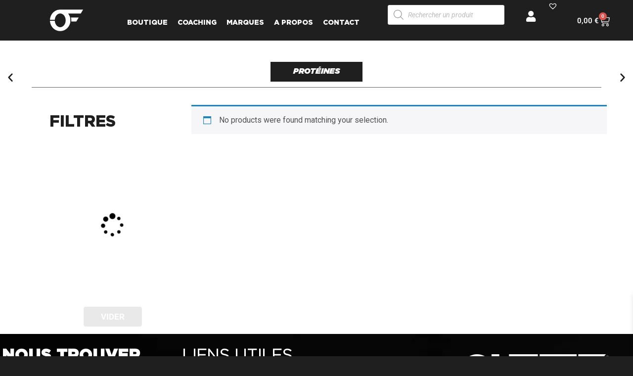

--- FILE ---
content_type: text/html; charset=UTF-8
request_url: https://outfit-shopnutrition.fr/etiquette-produit/outdoor/
body_size: 43221
content:
<!DOCTYPE html><html lang="fr-FR"><head><script data-no-optimize="1">var litespeed_docref=sessionStorage.getItem("litespeed_docref");litespeed_docref&&(Object.defineProperty(document,"referrer",{get:function(){return litespeed_docref}}),sessionStorage.removeItem("litespeed_docref"));</script> <meta charset="UTF-8" /><meta name="viewport" content="width=device-width, initial-scale=1" /><link rel="profile" href="http://gmpg.org/xfn/11" /><link rel="pingback" href="https://outfit-shopnutrition.fr/xmlrpc.php" /> <script type="litespeed/javascript">window.dataLayer=window.dataLayer||[];function gtag(){dataLayer.push(arguments)}
gtag("consent","default",{ad_personalization:"denied",ad_storage:"denied",ad_user_data:"denied",analytics_storage:"denied",functionality_storage:"denied",personalization_storage:"denied",security_storage:"granted",wait_for_update:500,});gtag("set","ads_data_redaction",!0)</script> <script type="litespeed/javascript">(function(w,d,s,l,i){w[l]=w[l]||[];w[l].push({'gtm.start':new Date().getTime(),event:'gtm.js'});var f=d.getElementsByTagName(s)[0],j=d.createElement(s),dl=l!=='dataLayer'?'&l='+l:'';j.async=!0;j.src='https://www.googletagmanager.com/gtm.js?id='+i+dl;f.parentNode.insertBefore(j,f)})(window,document,'script','dataLayer','6237843321')</script> <script
		id="Cookiebot"
		src="https://consent.cookiebot.com/uc.js"
		data-implementation="wp"
		data-cbid="42013fbe-0104-479a-9985-38b1db65118c"
						data-culture="FR"
				async	></script> <meta name='robots' content='index, follow, max-image-preview:large, max-snippet:-1, max-video-preview:-1' /><style>img:is([sizes="auto" i], [sizes^="auto," i]) { contain-intrinsic-size: 3000px 1500px }</style> <script type="litespeed/javascript">window._wca=window._wca||[]</script> <title>Archives des outdoor - Outfit shopnutrition</title><link rel="canonical" href="https://outfit-shopnutrition.fr/etiquette-produit/outdoor/" /><meta property="og:locale" content="fr_FR" /><meta property="og:type" content="article" /><meta property="og:title" content="Archives des outdoor - Outfit shopnutrition" /><meta property="og:url" content="https://outfit-shopnutrition.fr/etiquette-produit/outdoor/" /><meta property="og:site_name" content="Outfit shopnutrition" /><meta name="twitter:card" content="summary_large_image" /> <script type="application/ld+json" class="yoast-schema-graph">{"@context":"https://schema.org","@graph":[{"@type":"CollectionPage","@id":"https://outfit-shopnutrition.fr/etiquette-produit/outdoor/","url":"https://outfit-shopnutrition.fr/etiquette-produit/outdoor/","name":"Archives des outdoor - Outfit shopnutrition","isPartOf":{"@id":"https://outfit-shopnutrition.fr/#website"},"primaryImageOfPage":{"@id":"https://outfit-shopnutrition.fr/etiquette-produit/outdoor/#primaryimage"},"image":{"@id":"https://outfit-shopnutrition.fr/etiquette-produit/outdoor/#primaryimage"},"thumbnailUrl":"https://outfit-shopnutrition.fr/wp-content/uploads/2022/12/mp-sport-expander-kit-elastiques-5-bandes.webp","breadcrumb":{"@id":"https://outfit-shopnutrition.fr/etiquette-produit/outdoor/#breadcrumb"},"inLanguage":"fr-FR"},{"@type":"ImageObject","inLanguage":"fr-FR","@id":"https://outfit-shopnutrition.fr/etiquette-produit/outdoor/#primaryimage","url":"https://outfit-shopnutrition.fr/wp-content/uploads/2022/12/mp-sport-expander-kit-elastiques-5-bandes.webp","contentUrl":"https://outfit-shopnutrition.fr/wp-content/uploads/2022/12/mp-sport-expander-kit-elastiques-5-bandes.webp","width":1000,"height":1000,"caption":"mp-sport-expander-kit-elastiques-5-bandes"},{"@type":"BreadcrumbList","@id":"https://outfit-shopnutrition.fr/etiquette-produit/outdoor/#breadcrumb","itemListElement":[{"@type":"ListItem","position":1,"name":"Accueil","item":"https://outfit-shopnutrition.fr/"},{"@type":"ListItem","position":2,"name":"outdoor"}]},{"@type":"WebSite","@id":"https://outfit-shopnutrition.fr/#website","url":"https://outfit-shopnutrition.fr/","name":"Outfit shopnutrition","description":"","potentialAction":[{"@type":"SearchAction","target":{"@type":"EntryPoint","urlTemplate":"https://outfit-shopnutrition.fr/?s={search_term_string}"},"query-input":{"@type":"PropertyValueSpecification","valueRequired":true,"valueName":"search_term_string"}}],"inLanguage":"fr-FR"}]}</script> <link rel='dns-prefetch' href='//assets.pinterest.com' /><link rel='dns-prefetch' href='//stats.wp.com' /><link rel='dns-prefetch' href='//capi-automation.s3.us-east-2.amazonaws.com' /><link rel='dns-prefetch' href='//www.googletagmanager.com' /><link data-optimized="2" rel="stylesheet" href="https://outfit-shopnutrition.fr/wp-content/litespeed/css/108a383b60005bb556dd4a7710946040.css?ver=e5010" /><style id='jetpack-sharing-buttons-style-inline-css'>.jetpack-sharing-buttons__services-list{display:flex;flex-direction:row;flex-wrap:wrap;gap:0;list-style-type:none;margin:5px;padding:0}.jetpack-sharing-buttons__services-list.has-small-icon-size{font-size:12px}.jetpack-sharing-buttons__services-list.has-normal-icon-size{font-size:16px}.jetpack-sharing-buttons__services-list.has-large-icon-size{font-size:24px}.jetpack-sharing-buttons__services-list.has-huge-icon-size{font-size:36px}@media print{.jetpack-sharing-buttons__services-list{display:none!important}}.editor-styles-wrapper .wp-block-jetpack-sharing-buttons{gap:0;padding-inline-start:0}ul.jetpack-sharing-buttons__services-list.has-background{padding:1.25em 2.375em}</style><style id='global-styles-inline-css'>:root{--wp--preset--aspect-ratio--square: 1;--wp--preset--aspect-ratio--4-3: 4/3;--wp--preset--aspect-ratio--3-4: 3/4;--wp--preset--aspect-ratio--3-2: 3/2;--wp--preset--aspect-ratio--2-3: 2/3;--wp--preset--aspect-ratio--16-9: 16/9;--wp--preset--aspect-ratio--9-16: 9/16;--wp--preset--color--black: #000000;--wp--preset--color--cyan-bluish-gray: #abb8c3;--wp--preset--color--white: #ffffff;--wp--preset--color--pale-pink: #f78da7;--wp--preset--color--vivid-red: #cf2e2e;--wp--preset--color--luminous-vivid-orange: #ff6900;--wp--preset--color--luminous-vivid-amber: #fcb900;--wp--preset--color--light-green-cyan: #7bdcb5;--wp--preset--color--vivid-green-cyan: #00d084;--wp--preset--color--pale-cyan-blue: #8ed1fc;--wp--preset--color--vivid-cyan-blue: #0693e3;--wp--preset--color--vivid-purple: #9b51e0;--wp--preset--gradient--vivid-cyan-blue-to-vivid-purple: linear-gradient(135deg,rgba(6,147,227,1) 0%,rgb(155,81,224) 100%);--wp--preset--gradient--light-green-cyan-to-vivid-green-cyan: linear-gradient(135deg,rgb(122,220,180) 0%,rgb(0,208,130) 100%);--wp--preset--gradient--luminous-vivid-amber-to-luminous-vivid-orange: linear-gradient(135deg,rgba(252,185,0,1) 0%,rgba(255,105,0,1) 100%);--wp--preset--gradient--luminous-vivid-orange-to-vivid-red: linear-gradient(135deg,rgba(255,105,0,1) 0%,rgb(207,46,46) 100%);--wp--preset--gradient--very-light-gray-to-cyan-bluish-gray: linear-gradient(135deg,rgb(238,238,238) 0%,rgb(169,184,195) 100%);--wp--preset--gradient--cool-to-warm-spectrum: linear-gradient(135deg,rgb(74,234,220) 0%,rgb(151,120,209) 20%,rgb(207,42,186) 40%,rgb(238,44,130) 60%,rgb(251,105,98) 80%,rgb(254,248,76) 100%);--wp--preset--gradient--blush-light-purple: linear-gradient(135deg,rgb(255,206,236) 0%,rgb(152,150,240) 100%);--wp--preset--gradient--blush-bordeaux: linear-gradient(135deg,rgb(254,205,165) 0%,rgb(254,45,45) 50%,rgb(107,0,62) 100%);--wp--preset--gradient--luminous-dusk: linear-gradient(135deg,rgb(255,203,112) 0%,rgb(199,81,192) 50%,rgb(65,88,208) 100%);--wp--preset--gradient--pale-ocean: linear-gradient(135deg,rgb(255,245,203) 0%,rgb(182,227,212) 50%,rgb(51,167,181) 100%);--wp--preset--gradient--electric-grass: linear-gradient(135deg,rgb(202,248,128) 0%,rgb(113,206,126) 100%);--wp--preset--gradient--midnight: linear-gradient(135deg,rgb(2,3,129) 0%,rgb(40,116,252) 100%);--wp--preset--font-size--small: 13px;--wp--preset--font-size--medium: 20px;--wp--preset--font-size--large: 36px;--wp--preset--font-size--x-large: 42px;--wp--preset--spacing--20: 0.44rem;--wp--preset--spacing--30: 0.67rem;--wp--preset--spacing--40: 1rem;--wp--preset--spacing--50: 1.5rem;--wp--preset--spacing--60: 2.25rem;--wp--preset--spacing--70: 3.38rem;--wp--preset--spacing--80: 5.06rem;--wp--preset--shadow--natural: 6px 6px 9px rgba(0, 0, 0, 0.2);--wp--preset--shadow--deep: 12px 12px 50px rgba(0, 0, 0, 0.4);--wp--preset--shadow--sharp: 6px 6px 0px rgba(0, 0, 0, 0.2);--wp--preset--shadow--outlined: 6px 6px 0px -3px rgba(255, 255, 255, 1), 6px 6px rgba(0, 0, 0, 1);--wp--preset--shadow--crisp: 6px 6px 0px rgba(0, 0, 0, 1);}:root { --wp--style--global--content-size: 800px;--wp--style--global--wide-size: 1200px; }:where(body) { margin: 0; }.wp-site-blocks > .alignleft { float: left; margin-right: 2em; }.wp-site-blocks > .alignright { float: right; margin-left: 2em; }.wp-site-blocks > .aligncenter { justify-content: center; margin-left: auto; margin-right: auto; }:where(.wp-site-blocks) > * { margin-block-start: 24px; margin-block-end: 0; }:where(.wp-site-blocks) > :first-child { margin-block-start: 0; }:where(.wp-site-blocks) > :last-child { margin-block-end: 0; }:root { --wp--style--block-gap: 24px; }:root :where(.is-layout-flow) > :first-child{margin-block-start: 0;}:root :where(.is-layout-flow) > :last-child{margin-block-end: 0;}:root :where(.is-layout-flow) > *{margin-block-start: 24px;margin-block-end: 0;}:root :where(.is-layout-constrained) > :first-child{margin-block-start: 0;}:root :where(.is-layout-constrained) > :last-child{margin-block-end: 0;}:root :where(.is-layout-constrained) > *{margin-block-start: 24px;margin-block-end: 0;}:root :where(.is-layout-flex){gap: 24px;}:root :where(.is-layout-grid){gap: 24px;}.is-layout-flow > .alignleft{float: left;margin-inline-start: 0;margin-inline-end: 2em;}.is-layout-flow > .alignright{float: right;margin-inline-start: 2em;margin-inline-end: 0;}.is-layout-flow > .aligncenter{margin-left: auto !important;margin-right: auto !important;}.is-layout-constrained > .alignleft{float: left;margin-inline-start: 0;margin-inline-end: 2em;}.is-layout-constrained > .alignright{float: right;margin-inline-start: 2em;margin-inline-end: 0;}.is-layout-constrained > .aligncenter{margin-left: auto !important;margin-right: auto !important;}.is-layout-constrained > :where(:not(.alignleft):not(.alignright):not(.alignfull)){max-width: var(--wp--style--global--content-size);margin-left: auto !important;margin-right: auto !important;}.is-layout-constrained > .alignwide{max-width: var(--wp--style--global--wide-size);}body .is-layout-flex{display: flex;}.is-layout-flex{flex-wrap: wrap;align-items: center;}.is-layout-flex > :is(*, div){margin: 0;}body .is-layout-grid{display: grid;}.is-layout-grid > :is(*, div){margin: 0;}body{padding-top: 0px;padding-right: 0px;padding-bottom: 0px;padding-left: 0px;}a:where(:not(.wp-element-button)){text-decoration: underline;}:root :where(.wp-element-button, .wp-block-button__link){background-color: #32373c;border-width: 0;color: #fff;font-family: inherit;font-size: inherit;line-height: inherit;padding: calc(0.667em + 2px) calc(1.333em + 2px);text-decoration: none;}.has-black-color{color: var(--wp--preset--color--black) !important;}.has-cyan-bluish-gray-color{color: var(--wp--preset--color--cyan-bluish-gray) !important;}.has-white-color{color: var(--wp--preset--color--white) !important;}.has-pale-pink-color{color: var(--wp--preset--color--pale-pink) !important;}.has-vivid-red-color{color: var(--wp--preset--color--vivid-red) !important;}.has-luminous-vivid-orange-color{color: var(--wp--preset--color--luminous-vivid-orange) !important;}.has-luminous-vivid-amber-color{color: var(--wp--preset--color--luminous-vivid-amber) !important;}.has-light-green-cyan-color{color: var(--wp--preset--color--light-green-cyan) !important;}.has-vivid-green-cyan-color{color: var(--wp--preset--color--vivid-green-cyan) !important;}.has-pale-cyan-blue-color{color: var(--wp--preset--color--pale-cyan-blue) !important;}.has-vivid-cyan-blue-color{color: var(--wp--preset--color--vivid-cyan-blue) !important;}.has-vivid-purple-color{color: var(--wp--preset--color--vivid-purple) !important;}.has-black-background-color{background-color: var(--wp--preset--color--black) !important;}.has-cyan-bluish-gray-background-color{background-color: var(--wp--preset--color--cyan-bluish-gray) !important;}.has-white-background-color{background-color: var(--wp--preset--color--white) !important;}.has-pale-pink-background-color{background-color: var(--wp--preset--color--pale-pink) !important;}.has-vivid-red-background-color{background-color: var(--wp--preset--color--vivid-red) !important;}.has-luminous-vivid-orange-background-color{background-color: var(--wp--preset--color--luminous-vivid-orange) !important;}.has-luminous-vivid-amber-background-color{background-color: var(--wp--preset--color--luminous-vivid-amber) !important;}.has-light-green-cyan-background-color{background-color: var(--wp--preset--color--light-green-cyan) !important;}.has-vivid-green-cyan-background-color{background-color: var(--wp--preset--color--vivid-green-cyan) !important;}.has-pale-cyan-blue-background-color{background-color: var(--wp--preset--color--pale-cyan-blue) !important;}.has-vivid-cyan-blue-background-color{background-color: var(--wp--preset--color--vivid-cyan-blue) !important;}.has-vivid-purple-background-color{background-color: var(--wp--preset--color--vivid-purple) !important;}.has-black-border-color{border-color: var(--wp--preset--color--black) !important;}.has-cyan-bluish-gray-border-color{border-color: var(--wp--preset--color--cyan-bluish-gray) !important;}.has-white-border-color{border-color: var(--wp--preset--color--white) !important;}.has-pale-pink-border-color{border-color: var(--wp--preset--color--pale-pink) !important;}.has-vivid-red-border-color{border-color: var(--wp--preset--color--vivid-red) !important;}.has-luminous-vivid-orange-border-color{border-color: var(--wp--preset--color--luminous-vivid-orange) !important;}.has-luminous-vivid-amber-border-color{border-color: var(--wp--preset--color--luminous-vivid-amber) !important;}.has-light-green-cyan-border-color{border-color: var(--wp--preset--color--light-green-cyan) !important;}.has-vivid-green-cyan-border-color{border-color: var(--wp--preset--color--vivid-green-cyan) !important;}.has-pale-cyan-blue-border-color{border-color: var(--wp--preset--color--pale-cyan-blue) !important;}.has-vivid-cyan-blue-border-color{border-color: var(--wp--preset--color--vivid-cyan-blue) !important;}.has-vivid-purple-border-color{border-color: var(--wp--preset--color--vivid-purple) !important;}.has-vivid-cyan-blue-to-vivid-purple-gradient-background{background: var(--wp--preset--gradient--vivid-cyan-blue-to-vivid-purple) !important;}.has-light-green-cyan-to-vivid-green-cyan-gradient-background{background: var(--wp--preset--gradient--light-green-cyan-to-vivid-green-cyan) !important;}.has-luminous-vivid-amber-to-luminous-vivid-orange-gradient-background{background: var(--wp--preset--gradient--luminous-vivid-amber-to-luminous-vivid-orange) !important;}.has-luminous-vivid-orange-to-vivid-red-gradient-background{background: var(--wp--preset--gradient--luminous-vivid-orange-to-vivid-red) !important;}.has-very-light-gray-to-cyan-bluish-gray-gradient-background{background: var(--wp--preset--gradient--very-light-gray-to-cyan-bluish-gray) !important;}.has-cool-to-warm-spectrum-gradient-background{background: var(--wp--preset--gradient--cool-to-warm-spectrum) !important;}.has-blush-light-purple-gradient-background{background: var(--wp--preset--gradient--blush-light-purple) !important;}.has-blush-bordeaux-gradient-background{background: var(--wp--preset--gradient--blush-bordeaux) !important;}.has-luminous-dusk-gradient-background{background: var(--wp--preset--gradient--luminous-dusk) !important;}.has-pale-ocean-gradient-background{background: var(--wp--preset--gradient--pale-ocean) !important;}.has-electric-grass-gradient-background{background: var(--wp--preset--gradient--electric-grass) !important;}.has-midnight-gradient-background{background: var(--wp--preset--gradient--midnight) !important;}.has-small-font-size{font-size: var(--wp--preset--font-size--small) !important;}.has-medium-font-size{font-size: var(--wp--preset--font-size--medium) !important;}.has-large-font-size{font-size: var(--wp--preset--font-size--large) !important;}.has-x-large-font-size{font-size: var(--wp--preset--font-size--x-large) !important;}
:root :where(.wp-block-pullquote){font-size: 1.5em;line-height: 1.6;}</style><style id='woocommerce-layout-inline-css'>.infinite-scroll .woocommerce-pagination {
		display: none;
	}</style><style id='woocommerce-inline-inline-css'>.woocommerce form .form-row .required { visibility: visible; }</style><style id='elementor-icons-inline-css'>.elementor-add-new-section .elementor-add-templately-promo-button{
            background-color: #5d4fff;
            background-image: url(https://outfit-shopnutrition.fr/wp-content/plugins/essential-addons-for-elementor-lite/assets/admin/images/templately/logo-icon.svg);
            background-repeat: no-repeat;
            background-position: center center;
            position: relative;
        }
        
		.elementor-add-new-section .elementor-add-templately-promo-button > i{
            height: 12px;
        }
        
        body .elementor-add-new-section .elementor-add-section-area-button {
            margin-left: 0;
        }

		.elementor-add-new-section .elementor-add-templately-promo-button{
            background-color: #5d4fff;
            background-image: url(https://outfit-shopnutrition.fr/wp-content/plugins/essential-addons-for-elementor-lite/assets/admin/images/templately/logo-icon.svg);
            background-repeat: no-repeat;
            background-position: center center;
            position: relative;
        }
        
		.elementor-add-new-section .elementor-add-templately-promo-button > i{
            height: 12px;
        }
        
        body .elementor-add-new-section .elementor-add-section-area-button {
            margin-left: 0;
        }

		.elementor-add-new-section .elementor-add-templately-promo-button{
            background-color: #5d4fff;
            background-image: url(https://outfit-shopnutrition.fr/wp-content/plugins/essential-addons-for-elementor-lite/assets/admin/images/templately/logo-icon.svg);
            background-repeat: no-repeat;
            background-position: center center;
            position: relative;
        }
        
		.elementor-add-new-section .elementor-add-templately-promo-button > i{
            height: 12px;
        }
        
        body .elementor-add-new-section .elementor-add-section-area-button {
            margin-left: 0;
        }

		.elementor-add-new-section .elementor-add-templately-promo-button{
            background-color: #5d4fff;
            background-image: url(https://outfit-shopnutrition.fr/wp-content/plugins/essential-addons-for-elementor-lite/assets/admin/images/templately/logo-icon.svg);
            background-repeat: no-repeat;
            background-position: center center;
            position: relative;
        }
        
		.elementor-add-new-section .elementor-add-templately-promo-button > i{
            height: 12px;
        }
        
        body .elementor-add-new-section .elementor-add-section-area-button {
            margin-left: 0;
        }</style><style id='xoo-wsc-style-inline-css'>.xoo-wsc-ft-buttons-cont a.xoo-wsc-ft-btn, .xoo-wsc-container .xoo-wsc-btn {
	background-color: #000000;
	color: #ffffff;
	border: 2px solid #ffffff;
	padding: 10px 20px;
}

.xoo-wsc-ft-buttons-cont a.xoo-wsc-ft-btn:hover, .xoo-wsc-container .xoo-wsc-btn:hover {
	background-color: #ffffff;
	color: #000000;
	border: 2px solid #000000;
}

 

.xoo-wsc-footer{
	background-color: #ffffff;
	color: #000000;
	padding: 10px 20px;
	box-shadow: 0 -5px 10px #0000001a;
}

.xoo-wsc-footer, .xoo-wsc-footer a, .xoo-wsc-footer .amount{
	font-size: 18px;
}

.xoo-wsc-btn .amount{
	color: #ffffff}

.xoo-wsc-btn:hover .amount{
	color: #000000;
}

.xoo-wsc-ft-buttons-cont{
	grid-template-columns: auto;
}

.xoo-wsc-basket{
	bottom: 12px;
	right: 0px;
	background-color: #ffffff;
	color: #000000;
	box-shadow: 0 1px 4px 0;
	border-radius: 14px;
	display: none;
	width: 60px;
	height: 60px;
}


.xoo-wsc-bki{
	font-size: 30px}

.xoo-wsc-items-count{
	top: -9px;
	left: -8px;
}

.xoo-wsc-items-count, .xoo-wsch-items-count{
	background-color: #000000;
	color: #ffffff;
}

.xoo-wsc-container, .xoo-wsc-slider{
	max-width: 320px;
	right: -320px;
	top: 0;bottom: 0;
	bottom: 0;
	font-family: }


.xoo-wsc-cart-active .xoo-wsc-container, .xoo-wsc-slider-active .xoo-wsc-slider{
	right: 0;
}


.xoo-wsc-cart-active .xoo-wsc-basket{
	right: 320px;
}

.xoo-wsc-slider{
	right: -320px;
}

span.xoo-wsch-close {
    font-size: 16px;
}

	.xoo-wsch-top{
		justify-content: center;
	}
	span.xoo-wsch-close {
	    right: 10px;
	}

.xoo-wsch-text{
	font-size: 20px;
}

.xoo-wsc-header{
	color: #000000;
	background-color: #ffffff;
	border-bottom: 2px solid #eee;
	padding: 15px 15px;
}


.xoo-wsc-body{
	background-color: #ffffff;
}

.xoo-wsc-products:not(.xoo-wsc-pattern-card), .xoo-wsc-products:not(.xoo-wsc-pattern-card) span.amount, .xoo-wsc-products:not(.xoo-wsc-pattern-card) a{
	font-size: 16px;
	color: #000000;
}

.xoo-wsc-products:not(.xoo-wsc-pattern-card) .xoo-wsc-product{
	padding: 20px 15px;
	margin: 0;
	border-radius: 0px;
	box-shadow: 0 0;
	background-color: transparent;
}

.xoo-wsc-sum-col{
	justify-content: center;
}


/** Shortcode **/
.xoo-wsc-sc-count{
	background-color: #000000;
	color: #ffffff;
}

.xoo-wsc-sc-bki{
	font-size: 28px;
	color: #000000;
}
.xoo-wsc-sc-cont{
	color: #000000;
}


.xoo-wsc-product dl.variation {
	display: block;
}


.xoo-wsc-product-cont{
	padding: 10px 10px;
}

.xoo-wsc-products:not(.xoo-wsc-pattern-card) .xoo-wsc-img-col{
	width: 30%;
}

.xoo-wsc-pattern-card .xoo-wsc-img-col img{
	max-width: 100%;
	height: auto;
}

.xoo-wsc-products:not(.xoo-wsc-pattern-card) .xoo-wsc-sum-col{
	width: 70%;
}

.xoo-wsc-pattern-card .xoo-wsc-product-cont{
	width: 50% 
}

@media only screen and (max-width: 600px) {
	.xoo-wsc-pattern-card .xoo-wsc-product-cont  {
		width: 50%;
	}
}


.xoo-wsc-pattern-card .xoo-wsc-product{
	border: 0;
	box-shadow: 0px 10px 15px -12px #0000001a;
}


.xoo-wsc-sm-front{
	background-color: #eee;
}
.xoo-wsc-pattern-card, .xoo-wsc-sm-front{
	border-bottom-left-radius: 5px;
	border-bottom-right-radius: 5px;
}
.xoo-wsc-pattern-card, .xoo-wsc-img-col img, .xoo-wsc-img-col, .xoo-wsc-sm-back-cont{
	border-top-left-radius: 5px;
	border-top-right-radius: 5px;
}
.xoo-wsc-sm-back{
	background-color: #fff;
}
.xoo-wsc-pattern-card, .xoo-wsc-pattern-card a, .xoo-wsc-pattern-card .amount{
	font-size: 16px;
}

.xoo-wsc-sm-front, .xoo-wsc-sm-front a, .xoo-wsc-sm-front .amount{
	color: #000;
}

.xoo-wsc-sm-back, .xoo-wsc-sm-back a, .xoo-wsc-sm-back .amount{
	color: #000;
}


.magictime {
    animation-duration: 0.5s;
}



span.xoo-wsch-items-count{
	height: 20px;
	line-height: 20px;
	width: 20px;
}

span.xoo-wsch-icon{
	font-size: 30px
}

.xoo-wsc-smr-del{
	font-size: 16px
}</style><link rel='preload' as='font' type='font/woff2' crossorigin='anonymous' id='tinvwl-webfont-font-css' href='https://outfit-shopnutrition.fr/wp-content/plugins/ti-woocommerce-wishlist/assets/fonts/tinvwl-webfont.woff2?ver=xu2uyi' media='all' /><style id='tinvwl-theme-inline-css'>.tinv-wishlist .tinv-header h2 {color:#000000;font-size:40px;} .tinv-wishlist {color:#1a1a1a;} .tinv-wishlist, .tinv-wishlist input, .tinv-wishlist select, .tinv-wishlist textarea, .tinv-wishlist button, .tinv-wishlist input[type="button"], .tinv-wishlist input[type="reset"], .tinv-wishlist input[type="submit"] {font-family:inherit;} .tinv-wishlist a:not(.button):not(.social) {color:#bea67c;text-decoration:underline;font-family:inherit;} .tinv-wishlist a:not(.button):not(.social):active, .tinv-wishlist a:not(.button):not(.social):focus, .tinv-wishlist a:not(.button):not(.social):hover {color:#686868;} .tinv-wishlist input[type="text"], .tinv-wishlist input[type="email"], .tinv-wishlist input[type="url"], .tinv-wishlist input[type="password"], .tinv-wishlist input[type="search"], .tinv-wishlist input[type="tel"], .tinv-wishlist input[type="number"], .tinv-wishlist textarea, .tinv-wishlist select, .tinv-wishlist .product-quantity input[type="text"].qty {background-color:#FFFFFF;border-color:#FFFFFF;border-radius:;color:#FFFFFF;font-family:inherit;} .tinv-wishlist select {font-size:12px;} .woocommerce div.product form.cart .tinvwl_add_to_wishlist_button.tinvwl-button {background-color:#ebe9eb;border-radius:3px;} .woocommerce div.product form.cart .tinvwl_add_to_wishlist_button.tinvwl-button:hover, .woocommerce div.product form.cart .tinvwl_add_to_wishlist_button.tinvwl-button.icon-white:hover:before, .woocommerce div.product form.cart .tinvwl_add_to_wishlist_button.tinvwl-button.icon-black:hover:before {background-color:#dad8da;color:#686868;} .woocommerce div.product form.cart .tinvwl_add_to_wishlist_button.tinvwl-button, .woocommerce div.product form.cart .tinvwl_add_to_wishlist_button.tinvwl-button.icon-white:before, .woocommerce div.product form.cart .tinvwl_add_to_wishlist_button.tinvwl-button.icon-black:before {color:#515151;} .woocommerce div.product form.cart .tinvwl_add_to_wishlist_button, .woocommerce div.product form.cart .tinvwl_add_to_wishlist_button.icon-white:before, .woocommerce div.product form.cart .tinvwl_add_to_wishlist_button.icon-black:before {color:#007acc;} .woocommerce div.product form.cart .tinvwl_add_to_wishlist_button:hover, .woocommerce div.product form.cart .tinvwl_add_to_wishlist_button.icon-white:hover:before, .woocommerce div.product form.cart .tinvwl_add_to_wishlist_button.icon-black:hover:before {color:#686868;} .woocommerce div.product form.cart .tinvwl_add_to_wishlist_button {font-family:inherit;font-size:16px;} .woocommerce div.product form.cart .tinvwl_add_to_wishlist_button.icon-black:before, .woocommerce div.product form.cart .tinvwl_add_to_wishlist_button.icon-white:before {font-size:16px;} .woocommerce ul.products li.product .tinvwl_add_to_wishlist_button.tinvwl-button, .woocommerce ul.products li.product .tinvwl_add_to_wishlist_button.tinvwl-button.icon-white:before, .woocommerce ul.products li.product .tinvwl_add_to_wishlist_button.tinvwl-button.icon-black:before {background-color:#ebe9eb;color:#515151;} .woocommerce ul.products li.product .tinvwl_add_to_wishlist_button.tinvwl-button:hover, .woocommerce ul.products li.product .tinvwl_add_to_wishlist_button.tinvwl-button.icon-white:hover:before, .woocommerce ul.products li.product .tinvwl_add_to_wishlist_button.tinvwl-button.icon-black:hover:before {background-color:#dad8da;color:#515151;} .woocommerce ul.products li.product .tinvwl_add_to_wishlist_button, .woocommerce ul.products li.product .tinvwl_add_to_wishlist_button.icon-white:before, .woocommerce ul.products li.product .tinvwl_add_to_wishlist_button.icon-black:before {color:#007acc;font-size:16px;} .woocommerce ul.products li.product .tinvwl_add_to_wishlist_button:hover, .woocommerce ul.products li.product .tinvwl_add_to_wishlist_button.icon-white:hover:before, .woocommerce ul.products li.product .tinvwl_add_to_wishlist_button.icon-black:hover:before {color:#686868;} .woocommerce ul.products li.product .tinvwl_add_to_wishlist_button.tinvwl-button {font-family:inherit;border-radius:3px;} .woocommerce ul.products li.product .tinvwl_add_to_wishlist_button.icon-white:before, .woocommerce ul.products li.product .tinvwl_add_to_wishlist_button.icon-black:before {font-size:16px;} .woocommerce.tinv-wishlist #respond input#submit, .woocommerce.tinv-wishlist a.button, .woocommerce.tinv-wishlist button.button, .woocommerce.tinv-wishlist input.button {background-color:#ebe9eb;color:#515151;font-family:inherit;font-size:14px;border-radius:3px;} .woocommerce.tinv-wishlist #respond input#submit:hover, .woocommerce.tinv-wishlist a.button:hover, .woocommerce.tinv-wishlist button.button:hover, .woocommerce.tinv-wishlist input.button:hover {background-color:#dad8da;color:#515151;} .woocommerce.tinv-wishlist #respond input#submit.alt, .woocommerce.tinv-wishlist a.button.alt, .woocommerce.tinv-wishlist button.button.alt, .woocommerce.tinv-wishlist input.button.alt {background-color:#bea67c;color:#ffffff;font-family:inherit;font-size:14px;border-radius:3px;} .woocommerce.tinv-wishlist #respond input#submit.alt:hover, .woocommerce.tinv-wishlist a.button.alt:hover, .woocommerce.tinv-wishlist button.button.alt:hover, .woocommerce.tinv-wishlist input.button.alt:hover {background-color:#515151;color:#ffffff;} .tinv-wishlist table, .tinv-wishlist table td {background-color:#ffffff;} .tinv-wishlist table, .tinv-wishlist table td, .tinv-wishlist table th {border-color:#d1d1d1;} .tinv-wishlist table th {background-color:#ffffff;color:#1a1a1a;font-family:inherit;font-size:14px;} .tinv-wishlist table td {color:#686868;font-family:inherit;font-size:14px;} .tinv-wishlist td.product-price {color:#202020;font-family:inherit;font-size:16px;} .tinv-wishlist td.product-price ins span.amount {color:#ffffff;background-color:#bea67c;} .tinv-wishlist .social-buttons li a {background-color:#ebe9eb;font-size:20px;} .tinv-wishlist .social-buttons li a:hover {background-color:#dad8da;} .tinv-wishlist .social-buttons li a.white, .tinv-wishlist .social-buttons li a.dark {color:#000000;} .tinv-wishlist .social-buttons li a.white:hover, .tinv-wishlist .social-buttons li a.dark:hover {color:#686868;} .tinv-wishlist .tinv-modal .tinv-modal-inner {background-color:#ffffff;color:#1a1a1a;font-size:16px;} .tinv-wishlist .tinv-modal .tinv-modal-inner,.tinv-wishlist .tinv-modal .tinv-modal-inner select {font-family:inherit;} .tinv-wishlist .tinv-modal .tinv-close-modal, .tinv-wishlist .tinv-modal button.button {background-color:#ebe9eb;color:#515151;} .tinv-wishlist .tinv-modal .tinv-close-modal:hover, .tinv-wishlist .tinv-modal button.button:hover {background-color:#dad8da;color:#515151;}</style> <script type="text/template" id="tmpl-variation-template"><div class="woocommerce-variation-description">{{{ data.variation.variation_description }}}</div>
	<div class="woocommerce-variation-price">{{{ data.variation.price_html }}}</div>
	<div class="woocommerce-variation-availability">{{{ data.variation.availability_html }}}</div></script> <script type="text/template" id="tmpl-unavailable-variation-template"><p role="alert">Désolé, ce produit n&rsquo;est pas disponible. Veuillez choisir une combinaison différente.</p></script> <script type="litespeed/javascript" data-src="https://outfit-shopnutrition.fr/wp-includes/js/jquery/jquery.min.js" id="jquery-core-js"></script> <script id="jquery-js-after" type="litespeed/javascript">!function($){"use strict";$(document).ready(function(){$(this).scrollTop()>100&&$(".hfe-scroll-to-top-wrap").removeClass("hfe-scroll-to-top-hide"),$(window).scroll(function(){$(this).scrollTop()<100?$(".hfe-scroll-to-top-wrap").fadeOut(300):$(".hfe-scroll-to-top-wrap").fadeIn(300)}),$(".hfe-scroll-to-top-wrap").on("click",function(){$("html, body").animate({scrollTop:0},300);return!1})})}(jQuery);!function($){'use strict';$(document).ready(function(){var bar=$('.hfe-reading-progress-bar');if(!bar.length)return;$(window).on('scroll',function(){var s=$(window).scrollTop(),d=$(document).height()-$(window).height(),p=d?s/d*100:0;bar.css('width',p+'%')})})}(jQuery);if(typeof(window.wpfReadyList)=="undefined"){var v=jQuery.fn.jquery;if(v&&parseInt(v)>=3&&window.self===window.top){var readyList=[];window.originalReadyMethod=jQuery.fn.ready;jQuery.fn.ready=function(){if(arguments.length&&arguments.length>0&&typeof arguments[0]==="function"){readyList.push({"c":this,"a":arguments})}
return window.originalReadyMethod.apply(this,arguments)};window.wpfReadyList=readyList}}</script> <script id="yaymail-notice-js-extra" type="litespeed/javascript">var yaymail_notice={"admin_ajax":"https:\/\/outfit-shopnutrition.fr\/wp-admin\/admin-ajax.php","nonce":"5040184fd7"}</script> <script id="wc-add-to-cart-js-extra" type="litespeed/javascript">var wc_add_to_cart_params={"ajax_url":"\/wp-admin\/admin-ajax.php","wc_ajax_url":"\/?wc-ajax=%%endpoint%%","i18n_view_cart":"Voir le panier","cart_url":"https:\/\/outfit-shopnutrition.fr\/panier\/","is_cart":"","cart_redirect_after_add":"no"}</script> <script id="woocommerce-js-extra" type="litespeed/javascript">var woocommerce_params={"ajax_url":"\/wp-admin\/admin-ajax.php","wc_ajax_url":"\/?wc-ajax=%%endpoint%%","i18n_password_show":"Afficher le mot de passe","i18n_password_hide":"Masquer le mot de passe"}</script> <script id="wp-util-js-extra" type="litespeed/javascript">var _wpUtilSettings={"ajax":{"url":"\/wp-admin\/admin-ajax.php"}}</script> <script id="WCPAY_ASSETS-js-extra" type="litespeed/javascript">var wcpayAssets={"url":"https:\/\/outfit-shopnutrition.fr\/wp-content\/plugins\/woocommerce-payments\/dist\/"}</script> <script src="https://stats.wp.com/s-202546.js" id="woocommerce-analytics-js" defer data-wp-strategy="defer"></script> 
 <script type="litespeed/javascript" data-src="https://www.googletagmanager.com/gtag/js?id=GT-WKPDKWV" id="google_gtagjs-js"></script> <script id="google_gtagjs-js-after" type="litespeed/javascript">window.dataLayer=window.dataLayer||[];function gtag(){dataLayer.push(arguments)}
gtag("set","linker",{"domains":["outfit-shopnutrition.fr"]});gtag("js",new Date());gtag("set","developer_id.dZTNiMT",!0);gtag("config","GT-WKPDKWV")</script> <meta name="generator" content="Site Kit by Google 1.165.0" /> <script type="litespeed/javascript">(function(w,d,s,l,i){w[l]=w[l]||[];w[l].push({'gtm.start':new Date().getTime(),event:'gtm.js'});var f=d.getElementsByTagName(s)[0],j=d.createElement(s),dl=l!='dataLayer'?'&l='+l:'';j.async=!0;j.src='https://www.googletagmanager.com/gtm.js?id='+i+dl;f.parentNode.insertBefore(j,f)})(window,document,'script','dataLayer','GTM-TXF8B4F8')</script> <meta name="ti-site-data" content="[base64]" /><meta name="ti-site-data" content="[base64]" /><style>img#wpstats{display:none}</style><style>.dgwt-wcas-ico-magnifier,.dgwt-wcas-ico-magnifier-handler{max-width:20px}.dgwt-wcas-search-wrapp{max-width:600px}.dgwt-wcas-search-wrapp .dgwt-wcas-sf-wrapp input[type=search].dgwt-wcas-search-input,.dgwt-wcas-search-wrapp .dgwt-wcas-sf-wrapp input[type=search].dgwt-wcas-search-input:hover,.dgwt-wcas-search-wrapp .dgwt-wcas-sf-wrapp input[type=search].dgwt-wcas-search-input:focus{background-color:#fff;color:#1f1f1f}.dgwt-wcas-sf-wrapp input[type=search].dgwt-wcas-search-input::placeholder{color:#1f1f1f;opacity:.3}.dgwt-wcas-sf-wrapp input[type=search].dgwt-wcas-search-input::-webkit-input-placeholder{color:#1f1f1f;opacity:.3}.dgwt-wcas-sf-wrapp input[type=search].dgwt-wcas-search-input:-moz-placeholder{color:#1f1f1f;opacity:.3}.dgwt-wcas-sf-wrapp input[type=search].dgwt-wcas-search-input::-moz-placeholder{color:#1f1f1f;opacity:.3}.dgwt-wcas-sf-wrapp input[type=search].dgwt-wcas-search-input:-ms-input-placeholder{color:#1f1f1f}.dgwt-wcas-no-submit.dgwt-wcas-search-wrapp .dgwt-wcas-ico-magnifier path,.dgwt-wcas-search-wrapp .dgwt-wcas-close path{fill:#1f1f1f}.dgwt-wcas-loader-circular-path{stroke:#1f1f1f}.dgwt-wcas-preloader{opacity:.6}.dgwt-wcas-suggestions-wrapp,.dgwt-wcas-details-wrapp{background-color:#1f1f1f}.dgwt-wcas-suggestion-selected{background-color:#1b1b1b}.dgwt-wcas-suggestions-wrapp *,.dgwt-wcas-details-wrapp *,.dgwt-wcas-sd,.dgwt-wcas-suggestion *{color:#fff}.dgwt-wcas-st strong,.dgwt-wcas-sd strong{color:#fff}.dgwt-wcas-suggestions-wrapp,.dgwt-wcas-details-wrapp,.dgwt-wcas-suggestion,.dgwt-wcas-datails-title,.dgwt-wcas-details-more-products{border-color:#1f1f1f!important}.dgwt-wcas-search-icon{color:#fff}.dgwt-wcas-search-icon path{fill:#fff}</style><meta name="google-site-verification" content="gEhUwiD3sbw8nzR5nSn9ExeQA_ZBVeHRu1HllhUwT8w" />
<noscript><style>.woocommerce-product-gallery{ opacity: 1 !important; }</style></noscript><meta name="generator" content="Elementor 3.33.0; features: additional_custom_breakpoints; settings: css_print_method-external, google_font-enabled, font_display-swap"> <script  type="litespeed/javascript">!function(f,b,e,v,n,t,s){if(f.fbq)return;n=f.fbq=function(){n.callMethod?n.callMethod.apply(n,arguments):n.queue.push(arguments)};if(!f._fbq)f._fbq=n;n.push=n;n.loaded=!0;n.version='2.0';n.queue=[];t=b.createElement(e);t.async=!0;t.src=v;s=b.getElementsByTagName(e)[0];s.parentNode.insertBefore(t,s)}(window,document,'script','https://connect.facebook.net/en_US/fbevents.js')</script>  <script  type="litespeed/javascript">fbq('init','239531425238862',{},{"agent":"woocommerce_7-10.3.4-3.5.12"});document.addEventListener('DOMContentLiteSpeedLoaded',function(){document.body.insertAdjacentHTML('beforeend','<div class=\"wc-facebook-pixel-event-placeholder\"></div>')},!1)</script> <style>.e-con.e-parent:nth-of-type(n+4):not(.e-lazyloaded):not(.e-no-lazyload),
				.e-con.e-parent:nth-of-type(n+4):not(.e-lazyloaded):not(.e-no-lazyload) * {
					background-image: none !important;
				}
				@media screen and (max-height: 1024px) {
					.e-con.e-parent:nth-of-type(n+3):not(.e-lazyloaded):not(.e-no-lazyload),
					.e-con.e-parent:nth-of-type(n+3):not(.e-lazyloaded):not(.e-no-lazyload) * {
						background-image: none !important;
					}
				}
				@media screen and (max-height: 640px) {
					.e-con.e-parent:nth-of-type(n+2):not(.e-lazyloaded):not(.e-no-lazyload),
					.e-con.e-parent:nth-of-type(n+2):not(.e-lazyloaded):not(.e-no-lazyload) * {
						background-image: none !important;
					}
				}</style> <script type="litespeed/javascript">(function(w,d,s,l,i){w[l]=w[l]||[];w[l].push({'gtm.start':new Date().getTime(),event:'gtm.js'});var f=d.getElementsByTagName(s)[0],j=d.createElement(s),dl=l!='dataLayer'?'&l='+l:'';j.async=!0;j.src='https://www.googletagmanager.com/gtm.js?id='+i+dl;f.parentNode.insertBefore(j,f)})(window,document,'script','dataLayer','GTM-TXF8B4F8')</script> <link rel="icon" href="https://outfit-shopnutrition.fr/wp-content/uploads/2020/10/cropped-favicon-oF-1-32x32.jpg" sizes="32x32" /><link rel="icon" href="https://outfit-shopnutrition.fr/wp-content/uploads/2020/10/cropped-favicon-oF-1-192x192.jpg" sizes="192x192" /><link rel="apple-touch-icon" href="https://outfit-shopnutrition.fr/wp-content/uploads/2020/10/cropped-favicon-oF-1-180x180.jpg" /><meta name="msapplication-TileImage" content="https://outfit-shopnutrition.fr/wp-content/uploads/2020/10/cropped-favicon-oF-1-270x270.jpg" /><style id="wp-custom-css">.header-2 {
 transform: translatey(-80px);
 -moz-transition: all .3s ease!important;
 -webkit-transition: all .3s ease!important;
 transition: all .3s ease!important;
}


.elementor-sticky--effects.header-2  {
 height: auto!important;
 transform: translatey(0px);
}

.elementor-sticky--effects.header-1 {
 display: none!important;
}
.woocommerce-MyAccount-navigation, .woocommerce-MyAccount-tabs {
display:none;
}

.woocommerce-account .woocommerce-MyAccount-content {
    width: 100%;
}

.soldout {
	padding: 3px 8px;
	text-align: center;
	background: #bea67c;
	color: white;
	font-weight: 600;
	position: absolute;
	top: 0px;
	right: 0px;
	font-size: 13px;
}
/* Couleur du lien/bouton "Ajouter aux favoris" (page produit) */
.single-product .tinvwl_add_to_wishlist_button,
.single-product .tinvwl_add_to_wishlist_button a,
.single-product .tinvwl_add_to_wishlist_button .tinvwl_add_to_wishlist-text,
.single-product .tinvwl_add_to_wishlist_button.tinvwl-product-in-list a,
.single-product .tinvwl_add_to_wishlist_button.tinvwl-product-remove a{
  color:#fff !important;
}

/* Au survol et focus, on garde le blanc et on enlève le soulignement */
.single-product .tinvwl_add_to_wishlist_button a:hover,
.single-product .tinvwl_add_to_wishlist_button a:focus{
  color:#fff !important;
  text-decoration:none;
}</style></head><body class="archive tax-product_tag term-outdoor term-1202 wp-embed-responsive wp-theme-hello-elementor theme-hello-elementor woocommerce woocommerce-page woocommerce-no-js ehf-header ehf-footer ehf-template-hello-elementor ehf-stylesheet-hello-elementor qodef-qi--no-touch qi-addons-for-elementor-1.9.5 woolentor_current_theme_hello-elementor tinvwl-custom-style hello-elementor-default woolentor-empty-cart elementor-page-4324 elementor-default elementor-template-full-width elementor-kit-3912">
<noscript>
<iframe data-lazyloaded="1" src="about:blank" data-litespeed-src="https://www.googletagmanager.com/ns.html?id=GTM-TXF8B4F8" height="0" width="0" style="display:none;visibility:hidden"></iframe>
</noscript>
 <script type="litespeed/javascript" data-src="https://www.googletagmanager.com/gtag/js?id=AW-11379295115"></script> <script type="litespeed/javascript">window.dataLayer=window.dataLayer||[];function gtag(){dataLayer.push(arguments)}
gtag('js',new Date());gtag('config','AW-11379295115')</script> 
<noscript><iframe data-lazyloaded="1" src="about:blank" data-litespeed-src="https://www.googletagmanager.com/ns.html?id=GTM-TXF8B4F8"
height="0" width="0" style="display:none;visibility:hidden"></iframe></noscript><div id="page" class="hfeed site"><header id="masthead" itemscope="itemscope" itemtype="https://schema.org/WPHeader"><p class="main-title bhf-hidden" itemprop="headline"><a href="https://outfit-shopnutrition.fr" title="Outfit shopnutrition" rel="home">Outfit shopnutrition</a></p><div data-elementor-type="wp-post" data-elementor-id="3973" class="elementor elementor-3973" data-elementor-post-type="elementor-hf"><div class="elementor-element elementor-element-a833291 elementor-hidden-tablet elementor-hidden-mobile e-flex e-con-boxed e-con e-parent" data-id="a833291" data-element_type="container" data-settings="{&quot;background_background&quot;:&quot;classic&quot;}"><div class="e-con-inner"><div class="elementor-element elementor-element-c16ac0f e-con-full e-flex e-con e-child" data-id="c16ac0f" data-element_type="container"><div class="elementor-element elementor-element-210fe3a elementor-widget-mobile__width-initial elementor-widget elementor-widget-site-logo" data-id="210fe3a" data-element_type="widget" data-settings="{&quot;width&quot;:{&quot;unit&quot;:&quot;%&quot;,&quot;size&quot;:36,&quot;sizes&quot;:[]},&quot;align&quot;:&quot;center&quot;,&quot;width_tablet&quot;:{&quot;unit&quot;:&quot;%&quot;,&quot;size&quot;:&quot;&quot;,&quot;sizes&quot;:[]},&quot;width_mobile&quot;:{&quot;unit&quot;:&quot;%&quot;,&quot;size&quot;:&quot;&quot;,&quot;sizes&quot;:[]},&quot;space&quot;:{&quot;unit&quot;:&quot;%&quot;,&quot;size&quot;:&quot;&quot;,&quot;sizes&quot;:[]},&quot;space_tablet&quot;:{&quot;unit&quot;:&quot;%&quot;,&quot;size&quot;:&quot;&quot;,&quot;sizes&quot;:[]},&quot;space_mobile&quot;:{&quot;unit&quot;:&quot;%&quot;,&quot;size&quot;:&quot;&quot;,&quot;sizes&quot;:[]},&quot;image_border_radius&quot;:{&quot;unit&quot;:&quot;px&quot;,&quot;top&quot;:&quot;&quot;,&quot;right&quot;:&quot;&quot;,&quot;bottom&quot;:&quot;&quot;,&quot;left&quot;:&quot;&quot;,&quot;isLinked&quot;:true},&quot;image_border_radius_tablet&quot;:{&quot;unit&quot;:&quot;px&quot;,&quot;top&quot;:&quot;&quot;,&quot;right&quot;:&quot;&quot;,&quot;bottom&quot;:&quot;&quot;,&quot;left&quot;:&quot;&quot;,&quot;isLinked&quot;:true},&quot;image_border_radius_mobile&quot;:{&quot;unit&quot;:&quot;px&quot;,&quot;top&quot;:&quot;&quot;,&quot;right&quot;:&quot;&quot;,&quot;bottom&quot;:&quot;&quot;,&quot;left&quot;:&quot;&quot;,&quot;isLinked&quot;:true},&quot;caption_padding&quot;:{&quot;unit&quot;:&quot;px&quot;,&quot;top&quot;:&quot;&quot;,&quot;right&quot;:&quot;&quot;,&quot;bottom&quot;:&quot;&quot;,&quot;left&quot;:&quot;&quot;,&quot;isLinked&quot;:true},&quot;caption_padding_tablet&quot;:{&quot;unit&quot;:&quot;px&quot;,&quot;top&quot;:&quot;&quot;,&quot;right&quot;:&quot;&quot;,&quot;bottom&quot;:&quot;&quot;,&quot;left&quot;:&quot;&quot;,&quot;isLinked&quot;:true},&quot;caption_padding_mobile&quot;:{&quot;unit&quot;:&quot;px&quot;,&quot;top&quot;:&quot;&quot;,&quot;right&quot;:&quot;&quot;,&quot;bottom&quot;:&quot;&quot;,&quot;left&quot;:&quot;&quot;,&quot;isLinked&quot;:true},&quot;caption_space&quot;:{&quot;unit&quot;:&quot;px&quot;,&quot;size&quot;:0,&quot;sizes&quot;:[]},&quot;caption_space_tablet&quot;:{&quot;unit&quot;:&quot;px&quot;,&quot;size&quot;:&quot;&quot;,&quot;sizes&quot;:[]},&quot;caption_space_mobile&quot;:{&quot;unit&quot;:&quot;px&quot;,&quot;size&quot;:&quot;&quot;,&quot;sizes&quot;:[]}}" data-widget_type="site-logo.default"><div class="elementor-widget-container"><div class="hfe-site-logo">
<a data-elementor-open-lightbox=""  class='elementor-clickable' href="https://outfit-shopnutrition.fr"><div class="hfe-site-logo-set"><div class="hfe-site-logo-container">
<img data-lazyloaded="1" src="[data-uri]" width="512" height="512" class="hfe-site-logo-img elementor-animation-"  data-src="https://outfit-shopnutrition.fr/wp-content/uploads/2020/10/cropped-favicon-oF-trans-1.png" alt="cropped-favicon-oF-trans-1.png"/></div></div>
</a></div></div></div></div><div class="elementor-element elementor-element-44e3b05 e-con-full e-flex e-con e-child" data-id="44e3b05" data-element_type="container"><div class="elementor-element elementor-element-1a408c1 eael_simple_menu_hamburger_disable_selected_menu_no eael-simple-menu-hamburger-align-right eael-hamburger--tablet elementor-widget elementor-widget-eael-simple-menu" data-id="1a408c1" data-element_type="widget" data-widget_type="eael-simple-menu.default"><div class="elementor-widget-container"><style>@media screen and (max-width: 1024px) {
                            .eael-hamburger--tablet {
                                .eael-simple-menu-horizontal,
                                .eael-simple-menu-vertical {
                                    display: none;
                                }
                            }
                            .eael-hamburger--tablet {
                                .eael-simple-menu-container .eael-simple-menu-toggle {
                                    display: block;
                                }
                            }
                        }</style><div data-hamburger-icon="&lt;i aria-hidden=&quot;true&quot; class=&quot;fas fa-bars&quot;&gt;&lt;/i&gt;" data-indicator-icon="&lt;i aria-hidden=&quot;true&quot; class=&quot;fas fa-angle-down&quot;&gt;&lt;/i&gt;" data-dropdown-indicator-icon="&lt;i class=&quot;fas fa-angle-down&quot;&gt;&lt;/i&gt;" class="eael-simple-menu-container eael-simple-menu-align-center eael-simple-menu-dropdown-align-left preset-1" data-hamburger-breakpoints="{&quot;mobile&quot;:&quot;Portrait mobile (&gt; 420px)&quot;,&quot;tablet&quot;:&quot;Tablette en mode portrait (&gt; 1024px)&quot;,&quot;desktop&quot;:&quot;Desktop (&gt; 2400px)&quot;,&quot;none&quot;:&quot;None&quot;}" data-hamburger-device="tablet"><ul id="menu-menu" class="eael-simple-menu eael-simple-menu-dropdown-animate-to-top eael-simple-menu-indicator eael-simple-menu-horizontal"><li id="menu-item-4719" class="menu-item menu-item-type-post_type menu-item-object-page menu-item-has-children menu-item-4719"><a href="https://outfit-shopnutrition.fr/boutique/">BOUTIQUE</a><ul class="sub-menu"><li id="menu-item-5536" class="menu-item menu-item-type-taxonomy menu-item-object-product_cat menu-item-has-children menu-item-5536"><a href="https://outfit-shopnutrition.fr/categorie-produit/nutrition/">NUTRITION</a><ul class="sub-menu"><li id="menu-item-5556" class="menu-item menu-item-type-taxonomy menu-item-object-product_cat menu-item-has-children menu-item-5556"><a href="https://outfit-shopnutrition.fr/categorie-produit/nutrition/proteines/">PROTÉINES</a><ul class="sub-menu"><li id="menu-item-5561" class="menu-item menu-item-type-taxonomy menu-item-object-product_cat menu-item-5561"><a href="https://outfit-shopnutrition.fr/categorie-produit/nutrition/proteines/whey-concentree/">WHEY CONCENTRÉE</a></li><li id="menu-item-5560" class="menu-item menu-item-type-taxonomy menu-item-object-product_cat menu-item-5560"><a href="https://outfit-shopnutrition.fr/categorie-produit/nutrition/proteines/isolate/">ISOLATE</a></li><li id="menu-item-5559" class="menu-item menu-item-type-taxonomy menu-item-object-product_cat menu-item-5559"><a href="https://outfit-shopnutrition.fr/categorie-produit/nutrition/proteines/hydrolysee/">HYDROLYSLÉE</a></li><li id="menu-item-5558" class="menu-item menu-item-type-taxonomy menu-item-object-product_cat menu-item-5558"><a href="https://outfit-shopnutrition.fr/categorie-produit/nutrition/proteines/clear-whey/">CLEAR WHEY</a></li><li id="menu-item-5557" class="menu-item menu-item-type-taxonomy menu-item-object-product_cat menu-item-5557"><a href="https://outfit-shopnutrition.fr/categorie-produit/nutrition/proteines/caseine/">CASÉINE</a></li><li id="menu-item-5562" class="menu-item menu-item-type-taxonomy menu-item-object-product_cat menu-item-5562"><a href="https://outfit-shopnutrition.fr/categorie-produit/nutrition/proteines/whey-vegan/">WHEY VEGAN</a></li></ul></li><li id="menu-item-5551" class="menu-item menu-item-type-taxonomy menu-item-object-product_cat menu-item-has-children menu-item-5551"><a href="https://outfit-shopnutrition.fr/categorie-produit/nutrition/gainers/">GAINERS</a><ul class="sub-menu"><li id="menu-item-5553" class="menu-item menu-item-type-taxonomy menu-item-object-product_cat menu-item-5553"><a href="https://outfit-shopnutrition.fr/categorie-produit/nutrition/gainers/lean-gainer/">LEAN GAINER</a></li><li id="menu-item-5552" class="menu-item menu-item-type-taxonomy menu-item-object-product_cat menu-item-5552"><a href="https://outfit-shopnutrition.fr/categorie-produit/nutrition/gainers/hard-gainer/">HARD GAINER</a></li></ul></li><li id="menu-item-5543" class="menu-item menu-item-type-taxonomy menu-item-object-product_cat menu-item-has-children menu-item-5543"><a href="https://outfit-shopnutrition.fr/categorie-produit/nutrition/creatines/">CRÉATINES</a><ul class="sub-menu"><li id="menu-item-5544" class="menu-item menu-item-type-taxonomy menu-item-object-product_cat menu-item-5544"><a href="https://outfit-shopnutrition.fr/categorie-produit/nutrition/creatines/creapure/">CREAPURE®</a></li><li id="menu-item-5546" class="menu-item menu-item-type-taxonomy menu-item-object-product_cat menu-item-5546"><a href="https://outfit-shopnutrition.fr/categorie-produit/nutrition/creatines/monohydrate/">MONOHYDRATE</a></li><li id="menu-item-5545" class="menu-item menu-item-type-taxonomy menu-item-object-product_cat menu-item-5545"><a href="https://outfit-shopnutrition.fr/categorie-produit/nutrition/creatines/micronisee/">MICRONISÉE</a></li><li id="menu-item-5547" class="menu-item menu-item-type-taxonomy menu-item-object-product_cat menu-item-5547"><a href="https://outfit-shopnutrition.fr/categorie-produit/nutrition/creatines/stabilisee/">STABILISÉE</a></li></ul></li><li id="menu-item-5537" class="menu-item menu-item-type-taxonomy menu-item-object-product_cat menu-item-has-children menu-item-5537"><a href="https://outfit-shopnutrition.fr/categorie-produit/nutrition/aminos/">AMINOS</a><ul class="sub-menu"><li id="menu-item-5538" class="menu-item menu-item-type-taxonomy menu-item-object-product_cat menu-item-5538"><a href="https://outfit-shopnutrition.fr/categorie-produit/nutrition/aminos/bcaa/">BCAA</a></li><li id="menu-item-5539" class="menu-item menu-item-type-taxonomy menu-item-object-product_cat menu-item-5539"><a href="https://outfit-shopnutrition.fr/categorie-produit/nutrition/aminos/eaa/">EAA</a></li><li id="menu-item-5624" class="menu-item menu-item-type-taxonomy menu-item-object-product_cat menu-item-5624"><a href="https://outfit-shopnutrition.fr/categorie-produit/nutrition/aminos/glutamine/">GLUTAMINE</a></li></ul></li><li id="menu-item-5555" class="menu-item menu-item-type-taxonomy menu-item-object-product_cat menu-item-5555"><a href="https://outfit-shopnutrition.fr/categorie-produit/nutrition/pre-workouts/">PRÉ WORKOUTS</a></li><li id="menu-item-5548" class="menu-item menu-item-type-taxonomy menu-item-object-product_cat menu-item-has-children menu-item-5548"><a href="https://outfit-shopnutrition.fr/categorie-produit/nutrition/fat-burners/">FAT BURNERS</a><ul class="sub-menu"><li id="menu-item-5549" class="menu-item menu-item-type-taxonomy menu-item-object-product_cat menu-item-5549"><a href="https://outfit-shopnutrition.fr/categorie-produit/nutrition/fat-burners/bruleur/">BRÛLEUR</a></li><li id="menu-item-5550" class="menu-item menu-item-type-taxonomy menu-item-object-product_cat menu-item-5550"><a href="https://outfit-shopnutrition.fr/categorie-produit/nutrition/fat-burners/draineur/">DRAINEUR</a></li></ul></li><li id="menu-item-5554" class="menu-item menu-item-type-taxonomy menu-item-object-product_cat menu-item-5554"><a href="https://outfit-shopnutrition.fr/categorie-produit/nutrition/hormones/">HORMONES</a></li><li id="menu-item-5563" class="menu-item menu-item-type-taxonomy menu-item-object-product_cat menu-item-has-children menu-item-5563"><a href="https://outfit-shopnutrition.fr/categorie-produit/nutrition/sante/">SANTÉ</a><ul class="sub-menu"><li id="menu-item-5566" class="menu-item menu-item-type-taxonomy menu-item-object-product_cat menu-item-5566"><a href="https://outfit-shopnutrition.fr/categorie-produit/nutrition/sante/multi-vitamines/">MULTI-VITAMINES</a></li><li id="menu-item-5567" class="menu-item menu-item-type-taxonomy menu-item-object-product_cat menu-item-5567"><a href="https://outfit-shopnutrition.fr/categorie-produit/nutrition/sante/omega-3-6-9/">OMÉGA 3-6-9</a></li><li id="menu-item-5569" class="menu-item menu-item-type-taxonomy menu-item-object-product_cat menu-item-5569"><a href="https://outfit-shopnutrition.fr/categorie-produit/nutrition/sante/zma-zmb/">ZMA / ZMB</a></li><li id="menu-item-5568" class="menu-item menu-item-type-taxonomy menu-item-object-product_cat menu-item-5568"><a href="https://outfit-shopnutrition.fr/categorie-produit/nutrition/sante/supports-articulaire/">SUPPORTS ARTICULAIRES</a></li><li id="menu-item-5564" class="menu-item menu-item-type-taxonomy menu-item-object-product_cat menu-item-5564"><a href="https://outfit-shopnutrition.fr/categorie-produit/nutrition/sante/autres-vitamines/">AUTRES VITAMINES</a></li><li id="menu-item-5565" class="menu-item menu-item-type-taxonomy menu-item-object-product_cat menu-item-5565"><a href="https://outfit-shopnutrition.fr/categorie-produit/nutrition/sante/detox/">DETOX</a></li></ul></li><li id="menu-item-5541" class="menu-item menu-item-type-taxonomy menu-item-object-product_cat menu-item-has-children menu-item-5541"><a href="https://outfit-shopnutrition.fr/categorie-produit/nutrition/carbohydrates/">CARBOHYDRATES</a><ul class="sub-menu"><li id="menu-item-5542" class="menu-item menu-item-type-taxonomy menu-item-object-product_cat menu-item-5542"><a href="https://outfit-shopnutrition.fr/categorie-produit/nutrition/carbohydrates/vitargo/">VITARGO</a></li></ul></li><li id="menu-item-5540" class="menu-item menu-item-type-taxonomy menu-item-object-product_cat menu-item-5540"><a href="https://outfit-shopnutrition.fr/categorie-produit/nutrition/boissons-ready-to-drink/">BOISSONS &amp; READY TO DRINK</a></li><li id="menu-item-5570" class="menu-item menu-item-type-taxonomy menu-item-object-product_cat menu-item-5570"><a href="https://outfit-shopnutrition.fr/categorie-produit/nutrition/snack-cuisine/">SNACK &amp; CUISINE</a></li><li id="menu-item-5571" class="menu-item menu-item-type-taxonomy menu-item-object-product_cat menu-item-5571"><a href="https://outfit-shopnutrition.fr/categorie-produit/nutrition/vegan/">VEGAN</a></li></ul></li><li id="menu-item-5572" class="menu-item menu-item-type-taxonomy menu-item-object-product_cat menu-item-has-children menu-item-5572"><a href="https://outfit-shopnutrition.fr/categorie-produit/vetements/">VÊTEMENTS</a><ul class="sub-menu"><li id="menu-item-5574" class="menu-item menu-item-type-taxonomy menu-item-object-product_cat menu-item-5574"><a href="https://outfit-shopnutrition.fr/categorie-produit/vetements/collection-homme/">COLLECTION HOMME</a></li><li id="menu-item-5573" class="menu-item menu-item-type-taxonomy menu-item-object-product_cat menu-item-5573"><a href="https://outfit-shopnutrition.fr/categorie-produit/vetements/collection-femme/">COLLECTION FEMME</a></li></ul></li><li id="menu-item-5533" class="menu-item menu-item-type-taxonomy menu-item-object-product_cat menu-item-has-children menu-item-5533"><a href="https://outfit-shopnutrition.fr/categorie-produit/accessoires/">ACCESSOIRES</a><ul class="sub-menu"><li id="menu-item-5535" class="menu-item menu-item-type-taxonomy menu-item-object-product_cat menu-item-5535"><a href="https://outfit-shopnutrition.fr/categorie-produit/accessoires/musculation-fitness/">MUSCULATION &amp; FITNESS</a></li><li id="menu-item-5534" class="menu-item menu-item-type-taxonomy menu-item-object-product_cat menu-item-5534"><a href="https://outfit-shopnutrition.fr/categorie-produit/accessoires/bagpacks/">BAGPACKS</a></li></ul></li></ul></li><li id="menu-item-4973" class="menu-item menu-item-type-post_type menu-item-object-page menu-item-4973"><a href="https://outfit-shopnutrition.fr/coaching/">COACHING</a></li><li id="menu-item-4721" class="menu-item menu-item-type-post_type menu-item-object-page menu-item-4721"><a href="https://outfit-shopnutrition.fr/marques/">MARQUES</a></li><li id="menu-item-4717" class="menu-item menu-item-type-post_type menu-item-object-page menu-item-has-children menu-item-4717"><a href="https://outfit-shopnutrition.fr/a-propos/">A PROPOS</a><ul class="sub-menu"><li id="menu-item-5333" class="menu-item menu-item-type-post_type menu-item-object-page menu-item-5333"><a href="https://outfit-shopnutrition.fr/actualites/">ACTUALITÉS</a></li><li id="menu-item-9124" class="menu-item menu-item-type-post_type menu-item-object-page menu-item-9124"><a href="https://outfit-shopnutrition.fr/tarification-speciale-fdo/">TARIFS SPÉCIAUX FDO</a></li></ul></li><li id="menu-item-4720" class="menu-item menu-item-type-post_type menu-item-object-page menu-item-4720"><a href="https://outfit-shopnutrition.fr/contact/">CONTACT</a></li></ul>                <button class="eael-simple-menu-toggle">
<span class="sr-only ">Hamburger Toggle Menu</span>
<i aria-hidden="true" class="fas fa-bars"></i>                </button></div></div></div></div><div class="elementor-element elementor-element-171ea72 e-con-full e-flex e-con e-child" data-id="171ea72" data-element_type="container"><div class="elementor-element elementor-element-8515a29 elementor-widget elementor-widget-fibosearch" data-id="8515a29" data-element_type="widget" data-widget_type="fibosearch.default"><div class="elementor-widget-container"><div  class="dgwt-wcas-search-wrapp dgwt-wcas-no-submit woocommerce dgwt-wcas-style-solaris js-dgwt-wcas-layout-classic dgwt-wcas-layout-classic js-dgwt-wcas-mobile-overlay-disabled dgwt-wcas-search-darkoverl-mounted js-dgwt-wcas-search-darkoverl-mounted"><form class="dgwt-wcas-search-form" role="search" action="https://outfit-shopnutrition.fr/" method="get"><div class="dgwt-wcas-sf-wrapp">
<svg class="dgwt-wcas-ico-magnifier" xmlns="http://www.w3.org/2000/svg"
xmlns:xlink="http://www.w3.org/1999/xlink" x="0px" y="0px"
viewBox="0 0 51.539 51.361" xml:space="preserve">
<path 						 d="M51.539,49.356L37.247,35.065c3.273-3.74,5.272-8.623,5.272-13.983c0-11.742-9.518-21.26-21.26-21.26 S0,9.339,0,21.082s9.518,21.26,21.26,21.26c5.361,0,10.244-1.999,13.983-5.272l14.292,14.292L51.539,49.356z M2.835,21.082 c0-10.176,8.249-18.425,18.425-18.425s18.425,8.249,18.425,18.425S31.436,39.507,21.26,39.507S2.835,31.258,2.835,21.082z"/>
</svg>
<label class="screen-reader-text"
for="dgwt-wcas-search-input-1">Recherche de produits</label><input id="dgwt-wcas-search-input-1"
type="search"
class="dgwt-wcas-search-input"
name="s"
value=""
placeholder="Rechercher un produit"
autocomplete="off"
/><div class="dgwt-wcas-preloader"></div><div class="dgwt-wcas-voice-search"></div>
<input type="hidden" name="post_type" value="product"/>
<input type="hidden" name="dgwt_wcas" value="1"/></div></form></div></div></div></div><div class="elementor-element elementor-element-72d31d2 e-con-full e-flex e-con e-child" data-id="72d31d2" data-element_type="container"><div class="elementor-element elementor-element-c5ece5c elementor-align-right elementor-widget__width-initial elementor-widget elementor-widget-button" data-id="c5ece5c" data-element_type="widget" data-widget_type="button.default"><div class="elementor-widget-container"><div class="elementor-button-wrapper">
<a class="elementor-button elementor-button-link elementor-size-sm" href="https://outfit-shopnutrition.fr/mon-compte/">
<span class="elementor-button-content-wrapper">
<span class="elementor-button-icon">
<i aria-hidden="true" class="fas fa-user"></i>			</span>
</span>
</a></div></div></div></div><div class="elementor-element elementor-element-6dde07d e-con-full e-flex e-con e-child" data-id="6dde07d" data-element_type="container"><div class="elementor-element elementor-element-4045098 elementor-widget elementor-widget-shortcode" data-id="4045098" data-element_type="widget" data-widget_type="shortcode.default"><div class="elementor-widget-container"><div class="elementor-shortcode"><a href="https://outfit-shopnutrition.fr/mon-compte/mes-favoris/"
name="" aria-label=""
class="wishlist_products_counter top_wishlist-heart top_wishlist-white no-txt">
<span class="wishlist_products_counter_text"></span>
</a></div></div></div></div><div class="elementor-element elementor-element-c31c3f6 e-con-full e-flex e-con e-child" data-id="c31c3f6" data-element_type="container"><div class="elementor-element elementor-element-11d96a0 toggle-icon--cart-medium elementor-menu-cart--items-indicator-bubble elementor-menu-cart--show-subtotal-yes elementor-menu-cart--cart-type-side-cart elementor-menu-cart--show-remove-button-yes elementor-widget elementor-widget-woocommerce-menu-cart" data-id="11d96a0" data-element_type="widget" data-settings="{&quot;cart_type&quot;:&quot;side-cart&quot;,&quot;open_cart&quot;:&quot;click&quot;,&quot;automatically_open_cart&quot;:&quot;no&quot;}" data-widget_type="woocommerce-menu-cart.default"><div class="elementor-widget-container"><div class="elementor-menu-cart__wrapper"><div class="elementor-menu-cart__toggle_wrapper"><div class="elementor-menu-cart__container elementor-lightbox" aria-hidden="true"><div class="elementor-menu-cart__main" aria-hidden="true"><div class="elementor-menu-cart__close-button"></div><div class="widget_shopping_cart_content"></div></div></div><div class="elementor-menu-cart__toggle elementor-button-wrapper">
<a id="elementor-menu-cart__toggle_button" href="#" class="elementor-menu-cart__toggle_button elementor-button elementor-size-sm" aria-expanded="false">
<span class="elementor-button-text"><span class="woocommerce-Price-amount amount"><bdi>0,00&nbsp;<span class="woocommerce-Price-currencySymbol">&euro;</span></bdi></span></span>
<span class="elementor-button-icon">
<span class="elementor-button-icon-qty" data-counter="0">0</span>
<i class="eicon-cart-medium"></i>					<span class="elementor-screen-only">Panier</span>
</span>
</a></div></div></div></div></div></div></div></div><div class="elementor-element elementor-element-e803774 elementor-hidden-desktop e-flex e-con-boxed e-con e-parent" data-id="e803774" data-element_type="container" data-settings="{&quot;background_background&quot;:&quot;classic&quot;}"><div class="e-con-inner"><div class="elementor-element elementor-element-044d126 e-con-full e-flex e-con e-child" data-id="044d126" data-element_type="container"><div class="elementor-element elementor-element-9a1f555 elementor-widget-mobile__width-initial elementor-widget elementor-widget-site-logo" data-id="9a1f555" data-element_type="widget" data-settings="{&quot;width_mobile&quot;:{&quot;unit&quot;:&quot;%&quot;,&quot;size&quot;:70,&quot;sizes&quot;:[]},&quot;align_mobile&quot;:&quot;center&quot;,&quot;space_mobile&quot;:{&quot;unit&quot;:&quot;%&quot;,&quot;size&quot;:100,&quot;sizes&quot;:[]},&quot;align&quot;:&quot;center&quot;,&quot;width&quot;:{&quot;unit&quot;:&quot;%&quot;,&quot;size&quot;:&quot;&quot;,&quot;sizes&quot;:[]},&quot;width_tablet&quot;:{&quot;unit&quot;:&quot;%&quot;,&quot;size&quot;:&quot;&quot;,&quot;sizes&quot;:[]},&quot;space&quot;:{&quot;unit&quot;:&quot;%&quot;,&quot;size&quot;:&quot;&quot;,&quot;sizes&quot;:[]},&quot;space_tablet&quot;:{&quot;unit&quot;:&quot;%&quot;,&quot;size&quot;:&quot;&quot;,&quot;sizes&quot;:[]},&quot;image_border_radius&quot;:{&quot;unit&quot;:&quot;px&quot;,&quot;top&quot;:&quot;&quot;,&quot;right&quot;:&quot;&quot;,&quot;bottom&quot;:&quot;&quot;,&quot;left&quot;:&quot;&quot;,&quot;isLinked&quot;:true},&quot;image_border_radius_tablet&quot;:{&quot;unit&quot;:&quot;px&quot;,&quot;top&quot;:&quot;&quot;,&quot;right&quot;:&quot;&quot;,&quot;bottom&quot;:&quot;&quot;,&quot;left&quot;:&quot;&quot;,&quot;isLinked&quot;:true},&quot;image_border_radius_mobile&quot;:{&quot;unit&quot;:&quot;px&quot;,&quot;top&quot;:&quot;&quot;,&quot;right&quot;:&quot;&quot;,&quot;bottom&quot;:&quot;&quot;,&quot;left&quot;:&quot;&quot;,&quot;isLinked&quot;:true},&quot;caption_padding&quot;:{&quot;unit&quot;:&quot;px&quot;,&quot;top&quot;:&quot;&quot;,&quot;right&quot;:&quot;&quot;,&quot;bottom&quot;:&quot;&quot;,&quot;left&quot;:&quot;&quot;,&quot;isLinked&quot;:true},&quot;caption_padding_tablet&quot;:{&quot;unit&quot;:&quot;px&quot;,&quot;top&quot;:&quot;&quot;,&quot;right&quot;:&quot;&quot;,&quot;bottom&quot;:&quot;&quot;,&quot;left&quot;:&quot;&quot;,&quot;isLinked&quot;:true},&quot;caption_padding_mobile&quot;:{&quot;unit&quot;:&quot;px&quot;,&quot;top&quot;:&quot;&quot;,&quot;right&quot;:&quot;&quot;,&quot;bottom&quot;:&quot;&quot;,&quot;left&quot;:&quot;&quot;,&quot;isLinked&quot;:true},&quot;caption_space&quot;:{&quot;unit&quot;:&quot;px&quot;,&quot;size&quot;:0,&quot;sizes&quot;:[]},&quot;caption_space_tablet&quot;:{&quot;unit&quot;:&quot;px&quot;,&quot;size&quot;:&quot;&quot;,&quot;sizes&quot;:[]},&quot;caption_space_mobile&quot;:{&quot;unit&quot;:&quot;px&quot;,&quot;size&quot;:&quot;&quot;,&quot;sizes&quot;:[]}}" data-widget_type="site-logo.default"><div class="elementor-widget-container"><div class="hfe-site-logo">
<a data-elementor-open-lightbox=""  class='elementor-clickable' href="https://outfit-shopnutrition.fr/"><div class="hfe-site-logo-set"><div class="hfe-site-logo-container">
<img data-lazyloaded="1" src="[data-uri]" width="300" height="300" class="hfe-site-logo-img elementor-animation-"  data-src="https://outfit-shopnutrition.fr/wp-content/uploads/2020/10/cropped-favicon-oF-trans-1-300x300.png" alt="cropped-favicon-oF-trans-1.png"/></div></div>
</a></div></div></div></div><div class="elementor-element elementor-element-67ce002 e-con-full e-flex e-con e-child" data-id="67ce002" data-element_type="container"><div class="elementor-element elementor-element-f1bfc4c elementor-widget elementor-widget-spacer" data-id="f1bfc4c" data-element_type="widget" data-widget_type="spacer.default"><div class="elementor-widget-container"><div class="elementor-spacer"><div class="elementor-spacer-inner"></div></div></div></div></div><div class="elementor-element elementor-element-073493c e-con-full e-flex e-con e-child" data-id="073493c" data-element_type="container"><div class="elementor-element elementor-element-6ebabf8 elementor-nav-menu--stretch elementor-nav-menu__text-align-aside elementor-nav-menu--toggle elementor-nav-menu--burger elementor-widget elementor-widget-nav-menu" data-id="6ebabf8" data-element_type="widget" data-settings="{&quot;layout&quot;:&quot;dropdown&quot;,&quot;full_width&quot;:&quot;stretch&quot;,&quot;submenu_icon&quot;:{&quot;value&quot;:&quot;&lt;i class=\&quot;fas fa-caret-down\&quot; aria-hidden=\&quot;true\&quot;&gt;&lt;\/i&gt;&quot;,&quot;library&quot;:&quot;fa-solid&quot;},&quot;toggle&quot;:&quot;burger&quot;}" data-widget_type="nav-menu.default"><div class="elementor-widget-container"><div class="elementor-menu-toggle" role="button" tabindex="0" aria-label="Permuter le menu" aria-expanded="false">
<i aria-hidden="true" role="presentation" class="elementor-menu-toggle__icon--open eicon-menu-bar"></i><i aria-hidden="true" role="presentation" class="elementor-menu-toggle__icon--close eicon-close"></i></div><nav class="elementor-nav-menu--dropdown elementor-nav-menu__container" aria-hidden="true"><ul id="menu-2-6ebabf8" class="elementor-nav-menu"><li class="menu-item menu-item-type-post_type menu-item-object-page menu-item-has-children menu-item-4719"><a href="https://outfit-shopnutrition.fr/boutique/" class="elementor-item" tabindex="-1">BOUTIQUE</a><ul class="sub-menu elementor-nav-menu--dropdown"><li class="menu-item menu-item-type-taxonomy menu-item-object-product_cat menu-item-has-children menu-item-5536"><a href="https://outfit-shopnutrition.fr/categorie-produit/nutrition/" class="elementor-sub-item" tabindex="-1">NUTRITION</a><ul class="sub-menu elementor-nav-menu--dropdown"><li class="menu-item menu-item-type-taxonomy menu-item-object-product_cat menu-item-has-children menu-item-5556"><a href="https://outfit-shopnutrition.fr/categorie-produit/nutrition/proteines/" class="elementor-sub-item" tabindex="-1">PROTÉINES</a><ul class="sub-menu elementor-nav-menu--dropdown"><li class="menu-item menu-item-type-taxonomy menu-item-object-product_cat menu-item-5561"><a href="https://outfit-shopnutrition.fr/categorie-produit/nutrition/proteines/whey-concentree/" class="elementor-sub-item" tabindex="-1">WHEY CONCENTRÉE</a></li><li class="menu-item menu-item-type-taxonomy menu-item-object-product_cat menu-item-5560"><a href="https://outfit-shopnutrition.fr/categorie-produit/nutrition/proteines/isolate/" class="elementor-sub-item" tabindex="-1">ISOLATE</a></li><li class="menu-item menu-item-type-taxonomy menu-item-object-product_cat menu-item-5559"><a href="https://outfit-shopnutrition.fr/categorie-produit/nutrition/proteines/hydrolysee/" class="elementor-sub-item" tabindex="-1">HYDROLYSLÉE</a></li><li class="menu-item menu-item-type-taxonomy menu-item-object-product_cat menu-item-5558"><a href="https://outfit-shopnutrition.fr/categorie-produit/nutrition/proteines/clear-whey/" class="elementor-sub-item" tabindex="-1">CLEAR WHEY</a></li><li class="menu-item menu-item-type-taxonomy menu-item-object-product_cat menu-item-5557"><a href="https://outfit-shopnutrition.fr/categorie-produit/nutrition/proteines/caseine/" class="elementor-sub-item" tabindex="-1">CASÉINE</a></li><li class="menu-item menu-item-type-taxonomy menu-item-object-product_cat menu-item-5562"><a href="https://outfit-shopnutrition.fr/categorie-produit/nutrition/proteines/whey-vegan/" class="elementor-sub-item" tabindex="-1">WHEY VEGAN</a></li></ul></li><li class="menu-item menu-item-type-taxonomy menu-item-object-product_cat menu-item-has-children menu-item-5551"><a href="https://outfit-shopnutrition.fr/categorie-produit/nutrition/gainers/" class="elementor-sub-item" tabindex="-1">GAINERS</a><ul class="sub-menu elementor-nav-menu--dropdown"><li class="menu-item menu-item-type-taxonomy menu-item-object-product_cat menu-item-5553"><a href="https://outfit-shopnutrition.fr/categorie-produit/nutrition/gainers/lean-gainer/" class="elementor-sub-item" tabindex="-1">LEAN GAINER</a></li><li class="menu-item menu-item-type-taxonomy menu-item-object-product_cat menu-item-5552"><a href="https://outfit-shopnutrition.fr/categorie-produit/nutrition/gainers/hard-gainer/" class="elementor-sub-item" tabindex="-1">HARD GAINER</a></li></ul></li><li class="menu-item menu-item-type-taxonomy menu-item-object-product_cat menu-item-has-children menu-item-5543"><a href="https://outfit-shopnutrition.fr/categorie-produit/nutrition/creatines/" class="elementor-sub-item" tabindex="-1">CRÉATINES</a><ul class="sub-menu elementor-nav-menu--dropdown"><li class="menu-item menu-item-type-taxonomy menu-item-object-product_cat menu-item-5544"><a href="https://outfit-shopnutrition.fr/categorie-produit/nutrition/creatines/creapure/" class="elementor-sub-item" tabindex="-1">CREAPURE®</a></li><li class="menu-item menu-item-type-taxonomy menu-item-object-product_cat menu-item-5546"><a href="https://outfit-shopnutrition.fr/categorie-produit/nutrition/creatines/monohydrate/" class="elementor-sub-item" tabindex="-1">MONOHYDRATE</a></li><li class="menu-item menu-item-type-taxonomy menu-item-object-product_cat menu-item-5545"><a href="https://outfit-shopnutrition.fr/categorie-produit/nutrition/creatines/micronisee/" class="elementor-sub-item" tabindex="-1">MICRONISÉE</a></li><li class="menu-item menu-item-type-taxonomy menu-item-object-product_cat menu-item-5547"><a href="https://outfit-shopnutrition.fr/categorie-produit/nutrition/creatines/stabilisee/" class="elementor-sub-item" tabindex="-1">STABILISÉE</a></li></ul></li><li class="menu-item menu-item-type-taxonomy menu-item-object-product_cat menu-item-has-children menu-item-5537"><a href="https://outfit-shopnutrition.fr/categorie-produit/nutrition/aminos/" class="elementor-sub-item" tabindex="-1">AMINOS</a><ul class="sub-menu elementor-nav-menu--dropdown"><li class="menu-item menu-item-type-taxonomy menu-item-object-product_cat menu-item-5538"><a href="https://outfit-shopnutrition.fr/categorie-produit/nutrition/aminos/bcaa/" class="elementor-sub-item" tabindex="-1">BCAA</a></li><li class="menu-item menu-item-type-taxonomy menu-item-object-product_cat menu-item-5539"><a href="https://outfit-shopnutrition.fr/categorie-produit/nutrition/aminos/eaa/" class="elementor-sub-item" tabindex="-1">EAA</a></li><li class="menu-item menu-item-type-taxonomy menu-item-object-product_cat menu-item-5624"><a href="https://outfit-shopnutrition.fr/categorie-produit/nutrition/aminos/glutamine/" class="elementor-sub-item" tabindex="-1">GLUTAMINE</a></li></ul></li><li class="menu-item menu-item-type-taxonomy menu-item-object-product_cat menu-item-5555"><a href="https://outfit-shopnutrition.fr/categorie-produit/nutrition/pre-workouts/" class="elementor-sub-item" tabindex="-1">PRÉ WORKOUTS</a></li><li class="menu-item menu-item-type-taxonomy menu-item-object-product_cat menu-item-has-children menu-item-5548"><a href="https://outfit-shopnutrition.fr/categorie-produit/nutrition/fat-burners/" class="elementor-sub-item" tabindex="-1">FAT BURNERS</a><ul class="sub-menu elementor-nav-menu--dropdown"><li class="menu-item menu-item-type-taxonomy menu-item-object-product_cat menu-item-5549"><a href="https://outfit-shopnutrition.fr/categorie-produit/nutrition/fat-burners/bruleur/" class="elementor-sub-item" tabindex="-1">BRÛLEUR</a></li><li class="menu-item menu-item-type-taxonomy menu-item-object-product_cat menu-item-5550"><a href="https://outfit-shopnutrition.fr/categorie-produit/nutrition/fat-burners/draineur/" class="elementor-sub-item" tabindex="-1">DRAINEUR</a></li></ul></li><li class="menu-item menu-item-type-taxonomy menu-item-object-product_cat menu-item-5554"><a href="https://outfit-shopnutrition.fr/categorie-produit/nutrition/hormones/" class="elementor-sub-item" tabindex="-1">HORMONES</a></li><li class="menu-item menu-item-type-taxonomy menu-item-object-product_cat menu-item-has-children menu-item-5563"><a href="https://outfit-shopnutrition.fr/categorie-produit/nutrition/sante/" class="elementor-sub-item" tabindex="-1">SANTÉ</a><ul class="sub-menu elementor-nav-menu--dropdown"><li class="menu-item menu-item-type-taxonomy menu-item-object-product_cat menu-item-5566"><a href="https://outfit-shopnutrition.fr/categorie-produit/nutrition/sante/multi-vitamines/" class="elementor-sub-item" tabindex="-1">MULTI-VITAMINES</a></li><li class="menu-item menu-item-type-taxonomy menu-item-object-product_cat menu-item-5567"><a href="https://outfit-shopnutrition.fr/categorie-produit/nutrition/sante/omega-3-6-9/" class="elementor-sub-item" tabindex="-1">OMÉGA 3-6-9</a></li><li class="menu-item menu-item-type-taxonomy menu-item-object-product_cat menu-item-5569"><a href="https://outfit-shopnutrition.fr/categorie-produit/nutrition/sante/zma-zmb/" class="elementor-sub-item" tabindex="-1">ZMA / ZMB</a></li><li class="menu-item menu-item-type-taxonomy menu-item-object-product_cat menu-item-5568"><a href="https://outfit-shopnutrition.fr/categorie-produit/nutrition/sante/supports-articulaire/" class="elementor-sub-item" tabindex="-1">SUPPORTS ARTICULAIRES</a></li><li class="menu-item menu-item-type-taxonomy menu-item-object-product_cat menu-item-5564"><a href="https://outfit-shopnutrition.fr/categorie-produit/nutrition/sante/autres-vitamines/" class="elementor-sub-item" tabindex="-1">AUTRES VITAMINES</a></li><li class="menu-item menu-item-type-taxonomy menu-item-object-product_cat menu-item-5565"><a href="https://outfit-shopnutrition.fr/categorie-produit/nutrition/sante/detox/" class="elementor-sub-item" tabindex="-1">DETOX</a></li></ul></li><li class="menu-item menu-item-type-taxonomy menu-item-object-product_cat menu-item-has-children menu-item-5541"><a href="https://outfit-shopnutrition.fr/categorie-produit/nutrition/carbohydrates/" class="elementor-sub-item" tabindex="-1">CARBOHYDRATES</a><ul class="sub-menu elementor-nav-menu--dropdown"><li class="menu-item menu-item-type-taxonomy menu-item-object-product_cat menu-item-5542"><a href="https://outfit-shopnutrition.fr/categorie-produit/nutrition/carbohydrates/vitargo/" class="elementor-sub-item" tabindex="-1">VITARGO</a></li></ul></li><li class="menu-item menu-item-type-taxonomy menu-item-object-product_cat menu-item-5540"><a href="https://outfit-shopnutrition.fr/categorie-produit/nutrition/boissons-ready-to-drink/" class="elementor-sub-item" tabindex="-1">BOISSONS &amp; READY TO DRINK</a></li><li class="menu-item menu-item-type-taxonomy menu-item-object-product_cat menu-item-5570"><a href="https://outfit-shopnutrition.fr/categorie-produit/nutrition/snack-cuisine/" class="elementor-sub-item" tabindex="-1">SNACK &amp; CUISINE</a></li><li class="menu-item menu-item-type-taxonomy menu-item-object-product_cat menu-item-5571"><a href="https://outfit-shopnutrition.fr/categorie-produit/nutrition/vegan/" class="elementor-sub-item" tabindex="-1">VEGAN</a></li></ul></li><li class="menu-item menu-item-type-taxonomy menu-item-object-product_cat menu-item-has-children menu-item-5572"><a href="https://outfit-shopnutrition.fr/categorie-produit/vetements/" class="elementor-sub-item" tabindex="-1">VÊTEMENTS</a><ul class="sub-menu elementor-nav-menu--dropdown"><li class="menu-item menu-item-type-taxonomy menu-item-object-product_cat menu-item-5574"><a href="https://outfit-shopnutrition.fr/categorie-produit/vetements/collection-homme/" class="elementor-sub-item" tabindex="-1">COLLECTION HOMME</a></li><li class="menu-item menu-item-type-taxonomy menu-item-object-product_cat menu-item-5573"><a href="https://outfit-shopnutrition.fr/categorie-produit/vetements/collection-femme/" class="elementor-sub-item" tabindex="-1">COLLECTION FEMME</a></li></ul></li><li class="menu-item menu-item-type-taxonomy menu-item-object-product_cat menu-item-has-children menu-item-5533"><a href="https://outfit-shopnutrition.fr/categorie-produit/accessoires/" class="elementor-sub-item" tabindex="-1">ACCESSOIRES</a><ul class="sub-menu elementor-nav-menu--dropdown"><li class="menu-item menu-item-type-taxonomy menu-item-object-product_cat menu-item-5535"><a href="https://outfit-shopnutrition.fr/categorie-produit/accessoires/musculation-fitness/" class="elementor-sub-item" tabindex="-1">MUSCULATION &amp; FITNESS</a></li><li class="menu-item menu-item-type-taxonomy menu-item-object-product_cat menu-item-5534"><a href="https://outfit-shopnutrition.fr/categorie-produit/accessoires/bagpacks/" class="elementor-sub-item" tabindex="-1">BAGPACKS</a></li></ul></li></ul></li><li class="menu-item menu-item-type-post_type menu-item-object-page menu-item-4973"><a href="https://outfit-shopnutrition.fr/coaching/" class="elementor-item" tabindex="-1">COACHING</a></li><li class="menu-item menu-item-type-post_type menu-item-object-page menu-item-4721"><a href="https://outfit-shopnutrition.fr/marques/" class="elementor-item" tabindex="-1">MARQUES</a></li><li class="menu-item menu-item-type-post_type menu-item-object-page menu-item-has-children menu-item-4717"><a href="https://outfit-shopnutrition.fr/a-propos/" class="elementor-item" tabindex="-1">A PROPOS</a><ul class="sub-menu elementor-nav-menu--dropdown"><li class="menu-item menu-item-type-post_type menu-item-object-page menu-item-5333"><a href="https://outfit-shopnutrition.fr/actualites/" class="elementor-sub-item" tabindex="-1">ACTUALITÉS</a></li><li class="menu-item menu-item-type-post_type menu-item-object-page menu-item-9124"><a href="https://outfit-shopnutrition.fr/tarification-speciale-fdo/" class="elementor-sub-item" tabindex="-1">TARIFS SPÉCIAUX FDO</a></li></ul></li><li class="menu-item menu-item-type-post_type menu-item-object-page menu-item-4720"><a href="https://outfit-shopnutrition.fr/contact/" class="elementor-item" tabindex="-1">CONTACT</a></li></ul></nav></div></div></div><div class="elementor-element elementor-element-171bcdf e-con-full e-flex e-con e-child" data-id="171bcdf" data-element_type="container"><div class="elementor-element elementor-element-b5f7ab3 elementor-widget-mobile__width-initial elementor-view-default elementor-widget elementor-widget-icon" data-id="b5f7ab3" data-element_type="widget" data-widget_type="icon.default"><div class="elementor-widget-container"><div class="elementor-icon-wrapper">
<a class="elementor-icon" href="https://outfit-shopnutrition.fr/mon-compte/">
<i aria-hidden="true" class="fas fa-user-circle"></i>			</a></div></div></div></div></div></div><div class="elementor-element elementor-element-590b620 elementor-hidden-desktop e-flex e-con-boxed e-con e-parent" data-id="590b620" data-element_type="container" data-settings="{&quot;background_background&quot;:&quot;classic&quot;}"><div class="e-con-inner"><div class="elementor-element elementor-element-15e0f50 elementor-widget-tablet__width-initial elementor-widget-mobile__width-initial elementor-widget elementor-widget-fibosearch" data-id="15e0f50" data-element_type="widget" data-widget_type="fibosearch.default"><div class="elementor-widget-container"><div  class="dgwt-wcas-search-wrapp dgwt-wcas-no-submit woocommerce dgwt-wcas-style-solaris js-dgwt-wcas-layout-classic dgwt-wcas-layout-classic js-dgwt-wcas-mobile-overlay-disabled dgwt-wcas-search-darkoverl-mounted js-dgwt-wcas-search-darkoverl-mounted"><form class="dgwt-wcas-search-form" role="search" action="https://outfit-shopnutrition.fr/" method="get"><div class="dgwt-wcas-sf-wrapp">
<svg class="dgwt-wcas-ico-magnifier" xmlns="http://www.w3.org/2000/svg"
xmlns:xlink="http://www.w3.org/1999/xlink" x="0px" y="0px"
viewBox="0 0 51.539 51.361" xml:space="preserve">
<path 						 d="M51.539,49.356L37.247,35.065c3.273-3.74,5.272-8.623,5.272-13.983c0-11.742-9.518-21.26-21.26-21.26 S0,9.339,0,21.082s9.518,21.26,21.26,21.26c5.361,0,10.244-1.999,13.983-5.272l14.292,14.292L51.539,49.356z M2.835,21.082 c0-10.176,8.249-18.425,18.425-18.425s18.425,8.249,18.425,18.425S31.436,39.507,21.26,39.507S2.835,31.258,2.835,21.082z"/>
</svg>
<label class="screen-reader-text"
for="dgwt-wcas-search-input-2">Recherche de produits</label><input id="dgwt-wcas-search-input-2"
type="search"
class="dgwt-wcas-search-input"
name="s"
value=""
placeholder="Rechercher un produit"
autocomplete="off"
/><div class="dgwt-wcas-preloader"></div><div class="dgwt-wcas-voice-search"></div>
<input type="hidden" name="post_type" value="product"/>
<input type="hidden" name="dgwt_wcas" value="1"/></div></form></div></div></div></div></div></div></header><div data-elementor-type="product-archive" data-elementor-id="4324" class="elementor elementor-4324 elementor-location-archive product" data-elementor-post-type="elementor_library"><div class="elementor-element elementor-element-90ddc2e e-con-full e-flex e-con e-parent" data-id="90ddc2e" data-element_type="container" data-settings="{&quot;background_background&quot;:&quot;classic&quot;}"><div class="elementor-element elementor-element-055c34e elementor-testimonial--skin-default elementor-testimonial--layout-image_inline elementor-testimonial--align-center elementor-arrows-yes elementor-widget elementor-widget-testimonial-carousel" data-id="055c34e" data-element_type="widget" data-settings="{&quot;slides_per_view&quot;:&quot;6&quot;,&quot;slides_per_view_tablet&quot;:&quot;3&quot;,&quot;slides_per_view_mobile&quot;:&quot;2&quot;,&quot;space_between&quot;:{&quot;unit&quot;:&quot;px&quot;,&quot;size&quot;:5,&quot;sizes&quot;:[]},&quot;slides_to_scroll&quot;:&quot;2&quot;,&quot;show_arrows&quot;:&quot;yes&quot;,&quot;speed&quot;:500,&quot;loop&quot;:&quot;yes&quot;,&quot;space_between_tablet&quot;:{&quot;unit&quot;:&quot;px&quot;,&quot;size&quot;:10,&quot;sizes&quot;:[]},&quot;space_between_mobile&quot;:{&quot;unit&quot;:&quot;px&quot;,&quot;size&quot;:10,&quot;sizes&quot;:[]}}" data-widget_type="testimonial-carousel.default"><div class="elementor-widget-container"><div class="elementor-swiper"><div class="elementor-main-swiper swiper" role="region" aria-roledescription="carousel" aria-label="Diapositives"><div class="swiper-wrapper"><div class="swiper-slide" role="group" aria-roledescription="slide"><div class="elementor-testimonial"><div class="elementor-testimonial__content"><div class="elementor-testimonial__text"><div data-elementor-type="container" data-elementor-id="6563" class="elementor elementor-6563" data-elementor-post-type="elementor_library"><div class="elementor-element elementor-element-65506341 e-flex e-con-boxed e-con e-parent" data-id="65506341" data-element_type="container" data-settings="{&quot;background_background&quot;:&quot;classic&quot;}"><div class="e-con-inner"><div class="elementor-element elementor-element-284e9603 elementor-widget elementor-widget-qi_addons_for_elementor_button" data-id="284e9603" data-element_type="widget" data-widget_type="qi_addons_for_elementor_button.default"><div class="elementor-widget-container">
<a class="qodef-shortcode qodef-m qodef-qi-button qodef-html--link qodef-layout--filled qodef-type--standard qodef-icon--right qodef-hover--icon-move-horizontal-short" href="https://outfit-shopnutrition.fr/categorie-produit/nutrition/proteines/" target="_self">
<span class="qodef-m-text">PROTÉINES</span>
</a></div></div></div></div></div></div></div><div class="elementor-testimonial__footer"></div></div></div><div class="swiper-slide" role="group" aria-roledescription="slide"><div class="elementor-testimonial"><div class="elementor-testimonial__content"><div class="elementor-testimonial__text"><div data-elementor-type="container" data-elementor-id="6566" class="elementor elementor-6566" data-elementor-post-type="elementor_library"><div class="elementor-element elementor-element-2a155bdb e-flex e-con-boxed e-con e-parent" data-id="2a155bdb" data-element_type="container" data-settings="{&quot;background_background&quot;:&quot;classic&quot;}"><div class="e-con-inner"><div class="elementor-element elementor-element-2bc9fae5 elementor-widget elementor-widget-qi_addons_for_elementor_button" data-id="2bc9fae5" data-element_type="widget" data-widget_type="qi_addons_for_elementor_button.default"><div class="elementor-widget-container">
<a class="qodef-shortcode qodef-m qodef-qi-button qodef-html--link qodef-layout--filled qodef-type--standard qodef-icon--right qodef-hover--icon-move-horizontal-short" href="https://outfit-shopnutrition.fr/categorie-produit/nutrition/creatines/" target="_self">
<span class="qodef-m-text">CRÉATINES</span>
</a></div></div></div></div></div></div></div><div class="elementor-testimonial__footer"></div></div></div><div class="swiper-slide" role="group" aria-roledescription="slide"><div class="elementor-testimonial"><div class="elementor-testimonial__content"><div class="elementor-testimonial__text"><div data-elementor-type="container" data-elementor-id="6570" class="elementor elementor-6570" data-elementor-post-type="elementor_library"><div class="elementor-element elementor-element-3ab92af4 e-flex e-con-boxed e-con e-parent" data-id="3ab92af4" data-element_type="container" data-settings="{&quot;background_background&quot;:&quot;classic&quot;}"><div class="e-con-inner"><div class="elementor-element elementor-element-4de8efa1 elementor-widget elementor-widget-qi_addons_for_elementor_button" data-id="4de8efa1" data-element_type="widget" data-widget_type="qi_addons_for_elementor_button.default"><div class="elementor-widget-container">
<a class="qodef-shortcode qodef-m qodef-qi-button qodef-html--link qodef-layout--filled qodef-type--standard qodef-icon--right qodef-hover--icon-move-horizontal-short" href="https://outfit-shopnutrition.fr/categorie-produit/nutrition/fat-burners/" target="_self">
<span class="qodef-m-text">BURNERS</span>
</a></div></div></div></div></div></div></div><div class="elementor-testimonial__footer"></div></div></div><div class="swiper-slide" role="group" aria-roledescription="slide"><div class="elementor-testimonial"><div class="elementor-testimonial__content"><div class="elementor-testimonial__text"><div data-elementor-type="container" data-elementor-id="6573" class="elementor elementor-6573" data-elementor-post-type="elementor_library"><div class="elementor-element elementor-element-baf0dea e-flex e-con-boxed e-con e-parent" data-id="baf0dea" data-element_type="container" data-settings="{&quot;background_background&quot;:&quot;classic&quot;}"><div class="e-con-inner"><div class="elementor-element elementor-element-6bec9805 elementor-widget elementor-widget-qi_addons_for_elementor_button" data-id="6bec9805" data-element_type="widget" data-widget_type="qi_addons_for_elementor_button.default"><div class="elementor-widget-container">
<a class="qodef-shortcode qodef-m qodef-qi-button qodef-html--link qodef-layout--filled qodef-type--standard qodef-icon--right qodef-hover--icon-move-horizontal-short" href="https://outfit-shopnutrition.fr/categorie-produit/nutrition/sante/" target="_self">
<span class="qodef-m-text">VITAMINES</span>
</a></div></div></div></div></div></div></div><div class="elementor-testimonial__footer"></div></div></div><div class="swiper-slide" role="group" aria-roledescription="slide"><div class="elementor-testimonial"><div class="elementor-testimonial__content"><div class="elementor-testimonial__text"><div data-elementor-type="container" data-elementor-id="6577" class="elementor elementor-6577" data-elementor-post-type="elementor_library"><div class="elementor-element elementor-element-77dabbb6 e-flex e-con-boxed e-con e-parent" data-id="77dabbb6" data-element_type="container" data-settings="{&quot;background_background&quot;:&quot;classic&quot;}"><div class="e-con-inner"><div class="elementor-element elementor-element-2d43302c elementor-widget elementor-widget-qi_addons_for_elementor_button" data-id="2d43302c" data-element_type="widget" data-widget_type="qi_addons_for_elementor_button.default"><div class="elementor-widget-container">
<a class="qodef-shortcode qodef-m qodef-qi-button qodef-html--link qodef-layout--filled qodef-type--standard qodef-icon--right qodef-hover--icon-move-horizontal-short" href="https://outfit-shopnutrition.fr/categorie-produit/nutrition/pre-workouts/" target="_self">
<span class="qodef-m-text">BOOSTERS</span>
</a></div></div></div></div></div></div></div><div class="elementor-testimonial__footer"></div></div></div><div class="swiper-slide" role="group" aria-roledescription="slide"><div class="elementor-testimonial"><div class="elementor-testimonial__content"><div class="elementor-testimonial__text"><div data-elementor-type="container" data-elementor-id="6583" class="elementor elementor-6583" data-elementor-post-type="elementor_library"><div class="elementor-element elementor-element-68325c68 e-flex e-con-boxed e-con e-parent" data-id="68325c68" data-element_type="container" data-settings="{&quot;background_background&quot;:&quot;classic&quot;}"><div class="e-con-inner"><div class="elementor-element elementor-element-4b72fede elementor-widget elementor-widget-qi_addons_for_elementor_button" data-id="4b72fede" data-element_type="widget" data-widget_type="qi_addons_for_elementor_button.default"><div class="elementor-widget-container">
<a class="qodef-shortcode qodef-m qodef-qi-button qodef-html--link qodef-layout--filled qodef-type--standard qodef-icon--right qodef-hover--icon-move-horizontal-short" href="https://outfit-shopnutrition.fr/categorie-produit/nutrition/aminos/" target="_self">
<span class="qodef-m-text">AMINOS</span>
</a></div></div></div></div></div></div></div><div class="elementor-testimonial__footer"></div></div></div><div class="swiper-slide" role="group" aria-roledescription="slide"><div class="elementor-testimonial"><div class="elementor-testimonial__content"><div class="elementor-testimonial__text"><div data-elementor-type="container" data-elementor-id="6580" class="elementor elementor-6580" data-elementor-post-type="elementor_library"><div class="elementor-element elementor-element-75dc08e2 e-flex e-con-boxed e-con e-parent" data-id="75dc08e2" data-element_type="container" data-settings="{&quot;background_background&quot;:&quot;classic&quot;}"><div class="e-con-inner"><div class="elementor-element elementor-element-b5af1db elementor-widget elementor-widget-qi_addons_for_elementor_button" data-id="b5af1db" data-element_type="widget" data-widget_type="qi_addons_for_elementor_button.default"><div class="elementor-widget-container">
<a class="qodef-shortcode qodef-m qodef-qi-button qodef-html--link qodef-layout--filled qodef-type--standard qodef-icon--right qodef-hover--icon-move-horizontal-short" href="https://outfit-shopnutrition.fr/categorie-produit/nutrition/vegan/" target="_self">
<span class="qodef-m-text">VEGAN</span>
</a></div></div></div></div></div></div></div><div class="elementor-testimonial__footer"></div></div></div><div class="swiper-slide" role="group" aria-roledescription="slide"><div class="elementor-testimonial"><div class="elementor-testimonial__content"><div class="elementor-testimonial__text"><div data-elementor-type="container" data-elementor-id="6587" class="elementor elementor-6587" data-elementor-post-type="elementor_library"><div class="elementor-element elementor-element-22d1924b e-flex e-con-boxed e-con e-parent" data-id="22d1924b" data-element_type="container" data-settings="{&quot;background_background&quot;:&quot;classic&quot;}"><div class="e-con-inner"><div class="elementor-element elementor-element-1b664fad elementor-widget elementor-widget-qi_addons_for_elementor_button" data-id="1b664fad" data-element_type="widget" data-widget_type="qi_addons_for_elementor_button.default"><div class="elementor-widget-container">
<a class="qodef-shortcode qodef-m qodef-qi-button qodef-html--link qodef-layout--filled qodef-type--standard qodef-icon--right qodef-hover--icon-move-horizontal-short" href="https://outfit-shopnutrition.fr/categorie-produit/vetements/" target="_self">
<span class="qodef-m-text">VÊTEMENTS</span>
</a></div></div></div></div></div></div></div><div class="elementor-testimonial__footer"></div></div></div><div class="swiper-slide" role="group" aria-roledescription="slide"><div class="elementor-testimonial"><div class="elementor-testimonial__content"><div class="elementor-testimonial__text"><div data-elementor-type="container" data-elementor-id="6594" class="elementor elementor-6594" data-elementor-post-type="elementor_library"><div class="elementor-element elementor-element-7d41a95 e-flex e-con-boxed e-con e-parent" data-id="7d41a95" data-element_type="container" data-settings="{&quot;background_background&quot;:&quot;classic&quot;}"><div class="e-con-inner"><div class="elementor-element elementor-element-66d0ba34 elementor-widget elementor-widget-qi_addons_for_elementor_button" data-id="66d0ba34" data-element_type="widget" data-widget_type="qi_addons_for_elementor_button.default"><div class="elementor-widget-container">
<a class="qodef-shortcode qodef-m qodef-qi-button qodef-html--link qodef-layout--filled qodef-type--standard qodef-icon--right qodef-hover--icon-move-horizontal-short" href="https://outfit-shopnutrition.fr/categorie-produit/accessoires/" target="_self">
<span class="qodef-m-text">ACCESSOIRES</span>
</a></div></div></div></div></div></div></div><div class="elementor-testimonial__footer"></div></div></div><div class="swiper-slide" role="group" aria-roledescription="slide"><div class="elementor-testimonial"><div class="elementor-testimonial__content"><div class="elementor-testimonial__text"><div data-elementor-type="container" data-elementor-id="6591" class="elementor elementor-6591" data-elementor-post-type="elementor_library"><div class="elementor-element elementor-element-339fe915 e-flex e-con-boxed e-con e-parent" data-id="339fe915" data-element_type="container" data-settings="{&quot;background_background&quot;:&quot;classic&quot;}"><div class="e-con-inner"><div class="elementor-element elementor-element-1f6239ff elementor-widget elementor-widget-qi_addons_for_elementor_button" data-id="1f6239ff" data-element_type="widget" data-widget_type="qi_addons_for_elementor_button.default"><div class="elementor-widget-container">
<a class="qodef-shortcode qodef-m qodef-qi-button qodef-html--link qodef-layout--filled qodef-type--standard qodef-icon--right qodef-hover--icon-move-horizontal-short" href="https://outfit-shopnutrition.fr/categorie-produit/accessoires/bagpacks/" target="_self">
<span class="qodef-m-text">BAGPACKS</span>
</a></div></div></div></div></div></div></div><div class="elementor-testimonial__footer"></div></div></div></div><div class="elementor-swiper-button elementor-swiper-button-prev" role="button" tabindex="0" aria-label="Précédent">
<i aria-hidden="true" class="eicon-chevron-left"></i></div><div class="elementor-swiper-button elementor-swiper-button-next" role="button" tabindex="0" aria-label="Suivant">
<i aria-hidden="true" class="eicon-chevron-right"></i></div></div></div></div></div><div class="elementor-element elementor-element-4cafcda elementor-widget-divider--view-line elementor-widget elementor-widget-divider" data-id="4cafcda" data-element_type="widget" data-widget_type="divider.default"><div class="elementor-widget-container"><div class="elementor-divider">
<span class="elementor-divider-separator">
</span></div></div></div></div><div class="elementor-element elementor-element-47fad01 e-con-full e-flex e-con e-parent" data-id="47fad01" data-element_type="container" data-settings="{&quot;background_background&quot;:&quot;classic&quot;}"><div class="elementor-element elementor-element-b7563e4 e-con-full e-flex e-con e-child" data-id="b7563e4" data-element_type="container" data-settings="{&quot;background_background&quot;:&quot;classic&quot;}"><div class="elementor-element elementor-element-f08f275 elementor-widget elementor-widget-heading" data-id="f08f275" data-element_type="widget" data-settings="{&quot;sticky&quot;:&quot;top&quot;,&quot;sticky_on&quot;:[&quot;desktop&quot;],&quot;sticky_offset&quot;:26,&quot;sticky_effects_offset&quot;:0,&quot;sticky_anchor_link_offset&quot;:0}" data-widget_type="heading.default"><div class="elementor-widget-container"><h2 class="elementor-heading-title elementor-size-default">FILTRES</h2></div></div><div class="elementor-element elementor-element-433492e elementor-widget-mobile__width-inherit elementor-widget elementor-widget-woofilters" data-id="433492e" data-element_type="widget" data-settings="{&quot;sticky&quot;:&quot;top&quot;,&quot;sticky_on&quot;:[&quot;desktop&quot;],&quot;sticky_offset&quot;:88,&quot;sticky_effects_offset&quot;:0,&quot;sticky_anchor_link_offset&quot;:0}" data-widget_type="woofilters.default"><div class="elementor-widget-container"><div class="elementor-woofilters"><style type="text/css" id="wpfCustomCss-1_756566">@import url("//fonts.googleapis.com/css?family=Roboto");#wpfMainWrapper-1_756566 .wpfFilterWrapper .wpfFilterVerScroll i, #wpfMainWrapper-1_756566 .wpfFilterWrapper .wpfFilterVerScroll svg {float: none !important;font-size: 14px !important;} #wpfMainWrapper-1_756566 .wpfFilterTitle {font-family: "Roboto";font-weight: bold !important;} #wpfMainWrapper-1_756566 .wpfFilterButtons .wpfButton {overflow: hidden !important;font-family: "Roboto";color: #ffffff !important;font-weight: bold !important;height: 40px !important;min-height: 0 !important;background: #1b1b1b !important;} #wpfMainWrapper-1_756566 .wpfFilterButtons {text-align: center !important;} #wpfMainWrapper-1_756566 .wpfFilterButtons .wpfButton:hover {color: #000000 !important;font-weight: bold !important;background: #bea67c !important;} #wpfMainWrapper-1_756566 .wfpHideButton {overflow: hidden !important;font-family: "Roboto";color: #ffffff !important;font-weight: bold !important;width: 100% !important;max-width: 100% !important;border-radius: 0px !important;background: #2b2b2b !important;} #wpfMainWrapper-1_756566 .wfpHideButton:hover {color: #2b2b2b !important;font-weight: bold !important;background: #bfbfbf !important;} #wpfMainWrapper-1_756566{position:relative;width:100%;}#wpfMainWrapper-1_756566 .wpfFilterWrapper {visibility:hidden;width:100%;}#wpfBlock_2 [data-term-id="798"] { display:none;}#wpfBlock_2 [data-term-id="799"] { display:none;}#wpfBlock_2 [data-term-id="800"] { display:none;}#wpfBlock_2 [data-term-id="801"] { display:none;}#wpfBlock_2 [data-term-id="802"] { display:none;}#wpfBlock_2 [data-term-id="803"] { display:none;}#wpfBlock_2 [data-term-id="804"] { display:none;}#wpfBlock_2 [data-term-id="805"] { display:none;}#wpfBlock_2 [data-term-id="806"] { display:none;}#wpfBlock_2 [data-term-id="807"] { display:none;}#wpfBlock_2 [data-term-id="808"] { display:none;}#wpfBlock_2 [data-term-id="809"] { display:none;}#wpfBlock_2 [data-term-id="810"] { display:none;}#wpfBlock_2 [data-term-id="811"] { display:none;}#wpfBlock_2 [data-term-id="812"] { display:none;}#wpfBlock_2 [data-term-id="813"] { display:none;}#wpfBlock_2 [data-term-id="814"] { display:none;}#wpfBlock_2 [data-term-id="815"] { display:none;}#wpfBlock_2 [data-term-id="816"] { display:none;}#wpfBlock_2 [data-term-id="892"] { display:none;}#wpfBlock_2 [data-term-id="817"] { display:none;}#wpfBlock_2 [data-term-id="818"] { display:none;}#wpfBlock_2 [data-term-id="819"] { display:none;}#wpfBlock_2 [data-term-id="820"] { display:none;}#wpfBlock_2 [data-term-id="821"] { display:none;}#wpfBlock_2 [data-term-id="822"] { display:none;}#wpfBlock_2 [data-term-id="823"] { display:none;}#wpfBlock_2 [data-term-id="824"] { display:none;}#wpfBlock_2 [data-term-id="825"] { display:none;}#wpfBlock_2 [data-term-id="826"] { display:none;}#wpfBlock_2 [data-term-id="827"] { display:none;}#wpfBlock_2 [data-term-id="1063"] { display:none;}#wpfBlock_2 [data-term-id="828"] { display:none;}#wpfBlock_2 [data-term-id="829"] { display:none;}#wpfBlock_2 [data-term-id="830"] { display:none;}#wpfBlock_2 [data-term-id="831"] { display:none;}#wpfBlock_2 [data-term-id="832"] { display:none;}#wpfBlock_2 [data-term-id="1115"] { display:none;}#wpfBlock_2 [data-term-id="833"] { display:none;}#wpfBlock_2 [data-term-id="834"] { display:none;}#wpfBlock_2 [data-term-id="835"] { display:none;}#wpfBlock_2 [data-term-id="839"] { display:none;}#wpfBlock_3 .wpfSwitchFilter input.wpfSwitch:checked + label.wpfSwitch {background:#bea67c;}.wpfLoaderLayout {position:absolute;top:0;bottom:0;left:0;right:0;background-color: rgba(255, 255, 255, 0.9);z-index: 999;}.wpfLoaderLayout .woobewoo-filter-loader {position:absolute;z-index:9;top:50%;left:50%;margin-top:-30px;margin-left:-30px;color: #000000;}</style><div class="wpfMainWrapper" id="wpfMainWrapper-1_756566" data-viewid="1_756566" data-filter="1" data-settings="{&quot;posts_per_page&quot;:&quot;16&quot;,&quot;posts_per_row&quot;:&quot;&quot;,&quot;paged&quot;:0,&quot;base&quot;:&quot;https:\/\/outfit-shopnutrition.fr\/etiquette-produit\/outdoor\/page\/%#%\/&quot;,&quot;format &quot;:&quot;&quot;,&quot;page_id&quot;:6949,&quot;paginate_base&quot;:&quot;page&quot;,&quot;paginate_type&quot;:&quot;url&quot;,&quot;product_tag&quot;:1202}" data-default-query="" data-filter-settings="{&quot;settings&quot;:{&quot;display_on_page&quot;:&quot;both&quot;,&quot;display_page_list&quot;:[&quot;&quot;],&quot;display_cat_list&quot;:[&quot;&quot;],&quot;display_child_cat&quot;:false,&quot;display_pwb_list&quot;:[&quot;&quot;],&quot;display_child_brand&quot;:false,&quot;display_on_page_shortcode&quot;:false,&quot;redirect_after_select&quot;:false,&quot;redirect_page_url&quot;:&quot;125&quot;,&quot;redirect_only_click&quot;:false,&quot;open_one_by_one&quot;:false,&quot;disable_following&quot;:false,&quot;obo_only_children&quot;:false,&quot;display_for&quot;:&quot;both&quot;,&quot;force_show_current&quot;:false,&quot;desctop_mobile_breakpoint_switcher&quot;:true,&quot;desctop_mobile_breakpoint_width&quot;:&quot;400&quot;,&quot;hide_without_products&quot;:false,&quot;count_product_shop&quot;:&quot;0&quot;,&quot;columns_product_shop&quot;:&quot;0&quot;,&quot;enable_ajax&quot;:true,&quot;remove_actions&quot;:false,&quot;display_status_private&quot;:false,&quot;product_list_selector&quot;:&quot;&quot;,&quot;product_container_selector&quot;:&quot;&quot;,&quot;force_theme_templates&quot;:true,&quot;recalculate_filters&quot;:false,&quot;no_redirect_by_no_products&quot;:false,&quot;do_not_use_shortcut&quot;:false,&quot;show_filtering_button&quot;:&quot;0&quot;,&quot;filtering_button_word&quot;:&quot;Filtrer&quot;,&quot;auto_update_filter&quot;:false,&quot;show_clean_button&quot;:true,&quot;show_clean_button_word&quot;:&quot;Vider&quot;,&quot;reset_all_filters&quot;:true,&quot;main_buttons_position&quot;:&quot;bottom&quot;,&quot;main_buttons_order&quot;:&quot;left&quot;,&quot;display_hide_button&quot;:&quot;no&quot;,&quot;display_hide_button_mobile&quot;:&quot;no&quot;,&quot;hide_button_hide_text&quot;:&quot;FERMER LES FILTRES&quot;,&quot;hide_button_show_text&quot;:&quot;FILTRES&quot;,&quot;display_hide_button_filtered_open&quot;:true,&quot;display_hide_button_filtered_open_mobile&quot;:true,&quot;display_hide_button_floating&quot;:false,&quot;display_hide_button_floating_left&quot;:&quot;50&quot;,&quot;display_hide_button_floating_left_in&quot;:&quot;%&quot;,&quot;display_hide_button_floating_bottom&quot;:&quot;20&quot;,&quot;display_hide_button_floating_bottom_in&quot;:&quot;px&quot;,&quot;use_hide_button_styles&quot;:true,&quot;hide_button&quot;:{&quot;button_font_family&quot;:&quot;Roboto&quot;,&quot;button_font_size&quot;:&quot;&quot;,&quot;button_font_style&quot;:&quot;b&quot;,&quot;button_font_color&quot;:&quot;#ffffff&quot;,&quot;button_font_style_hover&quot;:&quot;b&quot;,&quot;button_font_color_hover&quot;:&quot;#2b2b2b&quot;,&quot;button_text_shadow_color&quot;:&quot;&quot;,&quot;button_text_shadow_x&quot;:&quot;&quot;,&quot;button_text_shadow_y&quot;:&quot;&quot;,&quot;button_text_shadow_blur&quot;:&quot;&quot;,&quot;button_width&quot;:&quot;100&quot;,&quot;button_width_unit&quot;:&quot;%&quot;,&quot;button_max_width&quot;:&quot;100&quot;,&quot;button_max_width_unit&quot;:&quot;%&quot;,&quot;button_height&quot;:&quot;&quot;,&quot;button_radius&quot;:&quot;0&quot;,&quot;button_radius_unit&quot;:&quot;px&quot;,&quot;button_bg_type&quot;:&quot;unicolored&quot;,&quot;button_bg_color&quot;:&quot;#2b2b2b&quot;,&quot;button_bg_color1&quot;:&quot;&quot;,&quot;button_bg_color2&quot;:&quot;&quot;,&quot;button_bg_type_hover&quot;:&quot;unicolored&quot;,&quot;button_bg_color_hover&quot;:&quot;#bfbfbf&quot;,&quot;button_bg_color1_hover&quot;:&quot;&quot;,&quot;button_bg_color2_hover&quot;:&quot;&quot;,&quot;button_border_color&quot;:&quot;&quot;,&quot;button_border_top&quot;:&quot;&quot;,&quot;button_border_right&quot;:&quot;&quot;,&quot;button_border_bottom&quot;:&quot;&quot;,&quot;button_border_left&quot;:&quot;&quot;,&quot;button_border_color_hover&quot;:&quot;&quot;,&quot;button_border_top_hover&quot;:&quot;&quot;,&quot;button_border_right_hover&quot;:&quot;&quot;,&quot;button_border_bottom_hover&quot;:&quot;&quot;,&quot;button_border_left_hover&quot;:&quot;&quot;,&quot;button_shadow_color&quot;:&quot;&quot;,&quot;button_shadow_x&quot;:&quot;&quot;,&quot;button_shadow_y&quot;:&quot;&quot;,&quot;button_shadow_blur&quot;:&quot;&quot;,&quot;button_shadow_spread&quot;:&quot;&quot;,&quot;button_shadow_color_hover&quot;:&quot;&quot;,&quot;button_shadow_x_hover&quot;:&quot;&quot;,&quot;button_shadow_y_hover&quot;:&quot;&quot;,&quot;button_shadow_blur_hover&quot;:&quot;&quot;,&quot;button_shadow_spread_hover&quot;:&quot;&quot;,&quot;button_padding_top&quot;:&quot;&quot;,&quot;button_padding_right&quot;:&quot;&quot;,&quot;button_padding_bottom&quot;:&quot;&quot;,&quot;button_padding_left&quot;:&quot;&quot;,&quot;button_margin_top&quot;:&quot;&quot;,&quot;button_margin_right&quot;:&quot;&quot;,&quot;button_margin_bottom&quot;:&quot;&quot;,&quot;button_margin_left&quot;:&quot;&quot;},&quot;all_products_filtering&quot;:false,&quot;form_filter_by_all_products&quot;:false,&quot;show_clean_block&quot;:true,&quot;show_clean_block_word&quot;:&quot;VIDER&quot;,&quot;filter_recount&quot;:true,&quot;filter_recount_price&quot;:false,&quot;keep_recount_price&quot;:false,&quot;filter_null_disabled&quot;:false,&quot;sort_by_title&quot;:false,&quot;checked_items_top&quot;:false,&quot;checked_items_bold&quot;:true,&quot;text_no_products&quot;:&quot;Aucun produit trouv&eacute;&quot;,&quot;filtering_by_variations&quot;:false,&quot;form_filter_by_variations&quot;:false,&quot;exclude_backorder_variations&quot;:false,&quot;display_product_variations&quot;:false,&quot;display_view_more&quot;:false,&quot;view_more_full&quot;:false,&quot;view_more_label&quot;:&quot;&quot;,&quot;view_more_label2&quot;:&quot;&quot;,&quot;display_selected_params&quot;:true,&quot;selected_params_position&quot;:&quot;bottom&quot;,&quot;selected_params_clear&quot;:false,&quot;selected_clean_word&quot;:&quot;Clear All&quot;,&quot;expand_selected_to_child&quot;:true,&quot;scroll_after_filtration&quot;:false,&quot;scroll_after_filtration_speed&quot;:&quot;1500&quot;,&quot;scroll_after_filtration_retreat&quot;:&quot;30&quot;,&quot;only_one_filter_open&quot;:false,&quot;use_category_slug&quot;:false,&quot;use_filter_synchro&quot;:false,&quot;clear_other_filters&quot;:false,&quot;hide_filter_icon&quot;:true,&quot;use_title_as_slug&quot;:false,&quot;use_category_filtration&quot;:true,&quot;display_only_children_category&quot;:true,&quot;check_get_names&quot;:false,&quot;f_multi_logic&quot;:&quot;and&quot;,&quot;third_party_prefilter&quot;:false,&quot;filter_loader_icon_onload_enable&quot;:false,&quot;filter_loader_icon_color&quot;:&quot;#000000&quot;,&quot;filter_loader_custom_icon&quot;:&quot;&quot;,&quot;filter_loader_custom_animation&quot;:&quot;&quot;,&quot;filter_loader_icon_name&quot;:&quot;default&quot;,&quot;filter_loader_icon_number&quot;:&quot;0&quot;,&quot;enable_overlay&quot;:false,&quot;overlay_background&quot;:&quot;#1e1e1e&quot;,&quot;enable_overlay_icon&quot;:false,&quot;enable_overlay_word&quot;:false,&quot;overlay_word&quot;:&quot;WooBeWoo&quot;,&quot;ajax_leave_products&quot;:true,&quot;filter_width&quot;:&quot;100&quot;,&quot;filter_width_in&quot;:&quot;%&quot;,&quot;filter_width_mobile&quot;:&quot;100&quot;,&quot;filter_width_in_mobile&quot;:&quot;%&quot;,&quot;filter_block_width&quot;:&quot;100&quot;,&quot;filter_block_width_in&quot;:&quot;%&quot;,&quot;filter_block_width_mobile&quot;:&quot;100&quot;,&quot;filter_block_width_in_mobile&quot;:&quot;%&quot;,&quot;filter_block_height&quot;:&quot;&quot;,&quot;padding_child_list&quot;:&quot;&quot;,&quot;css_editor&quot;:&quot;&quot;,&quot;js_editor&quot;:&quot;&quot;,&quot;disable_fontawesome_loading&quot;:false,&quot;disable_plugin_styles&quot;:false,&quot;use_block_styles&quot;:true,&quot;use_title_styles&quot;:true,&quot;use_button_styles&quot;:true,&quot;floating_mode&quot;:false,&quot;floating_devices&quot;:&quot;&quot;,&quot;floating_call_button&quot;:&quot;plugin&quot;,&quot;filters&quot;:{&quot;order&quot;:&quot;[{\&quot;id\&quot;:\&quot;wpfSearchText\&quot;,\&quot;uniqId\&quot;:\&quot;wpf_jjc2618jg\&quot;,\&quot;name\&quot;:\&quot;\&quot;,\&quot;settings\&quot;:{\&quot;f_enable\&quot;:true,\&quot;f_title\&quot;:\&quot;Recherche\&quot;,\&quot;f_name\&quot;:\&quot;Recherche par texte\&quot;,\&quot;f_enable_title\&quot;:\&quot;no\&quot;,\&quot;f_enable_title_mobile\&quot;:\&quot;no\&quot;,\&quot;f_title_as_placeholder\&quot;:false,\&quot;f_search_by_title\&quot;:true,\&quot;f_search_by_content\&quot;:false,\&quot;f_search_by_excerpt\&quot;:false,\&quot;f_search_by_tax_categories\&quot;:true,\&quot;f_search_by_tax_tags\&quot;:true,\&quot;f_search_by_attributes\&quot;:false,\&quot;f_search_by_attributes_list[]\&quot;:\&quot;\&quot;,\&quot;f_search_by_meta_sku\&quot;:false,\&quot;f_search_by_meta_fields\&quot;:false,\&quot;f_query_logic\&quot;:\&quot;or\&quot;,\&quot;f_search_only_by_full_word\&quot;:false,\&quot;f_mlist[]\&quot;:\&quot;\&quot;,\&quot;f_search_autocomplete\&quot;:false,\&quot;f_disable_autofiltering\&quot;:false,\&quot;f_not_display_result_type\&quot;:true}},{\&quot;id\&quot;:\&quot;wpfCategory\&quot;,\&quot;uniqId\&quot;:\&quot;wpf_ndeungif3\&quot;,\&quot;name\&quot;:\&quot;wpf_filter_cat\&quot;,\&quot;settings\&quot;:{\&quot;f_enable\&quot;:true,\&quot;f_title\&quot;:\&quot;Par cat&eacute;gorie\&quot;,\&quot;f_name\&quot;:\&quot;Cat&eacute;gories de produit\&quot;,\&quot;f_enable_title\&quot;:\&quot;yes_open\&quot;,\&quot;f_enable_title_mobile\&quot;:\&quot;yes_close\&quot;,\&quot;f_frontend_type\&quot;:\&quot;mul_dropdown\&quot;,\&quot;f_single_select\&quot;:false,\&quot;f_hide_checkboxes\&quot;:false,\&quot;f_show_hierarchical\&quot;:true,\&quot;f_hide_parent\&quot;:false,\&quot;f_hide_all_parent\&quot;:false,\&quot;f_multi_collapsible\&quot;:false,\&quot;f_multi_unfold_child\&quot;:false,\&quot;f_multi_unfold_all_levels\&quot;:false,\&quot;f_multi_auto_collapses_parent\&quot;:false,\&quot;f_multi_extend_parent_select\&quot;:true,\&quot;f_multi_logic_hierarchical\&quot;:\&quot;any\&quot;,\&quot;f_set_page_category\&quot;:false,\&quot;f_set_parent_page_category\&quot;:false,\&quot;f_hide_page_category\&quot;:false,\&quot;f_extend_parent_filtering\&quot;:true,\&quot;f_buttons_type\&quot;:\&quot;square\&quot;,\&quot;f_buttons_multiselect\&quot;:true,\&quot;f_buttons_inner_spacing\&quot;:\&quot;5\&quot;,\&quot;f_buttons_outer_spacing\&quot;:\&quot;5\&quot;,\&quot;f_buttons_font_size\&quot;:\&quot;15\&quot;,\&quot;f_buttons_font_color\&quot;:\&quot;#6d6d6d\&quot;,\&quot;f_buttons_font_color_checked\&quot;:\&quot;#000000\&quot;,\&quot;f_buttons_border_width\&quot;:\&quot;2\&quot;,\&quot;f_buttons_border_color\&quot;:\&quot;#6d6d6d\&quot;,\&quot;f_buttons_border_color_checked\&quot;:\&quot;#000000\&quot;,\&quot;f_buttons_bg_color\&quot;:\&quot;#ffffff\&quot;,\&quot;f_buttons_bg_color_checked\&quot;:\&quot;#ffffff\&quot;,\&quot;f_buttons_per_button\&quot;:false,\&quot;f_multi_logic\&quot;:\&quot;or\&quot;,\&quot;f_show_images\&quot;:false,\&quot;f_abc_index\&quot;:false,\&quot;f_dropdown_search\&quot;:false,\&quot;f_custom_tags\&quot;:false,\&quot;f_custom_tags_settings[header]\&quot;:\&quot;0\&quot;,\&quot;f_custom_tags_settings[title_1]\&quot;:\&quot;0\&quot;,\&quot;f_custom_tags_settings[title_2]\&quot;:\&quot;0\&quot;,\&quot;f_custom_tags_settings[title_3]\&quot;:\&quot;0\&quot;,\&quot;f_sort_by\&quot;:\&quot;default\&quot;,\&quot;f_sort_as_numbers\&quot;:false,\&quot;f_order_custom\&quot;:true,\&quot;f_show_count\&quot;:true,\&quot;f_show_count_parent_with_children\&quot;:false,\&quot;f_hide_empty\&quot;:true,\&quot;f_hide_empty_active\&quot;:true,\&quot;f_mlist[]\&quot;:\&quot;798,834,837\&quot;,\&quot;f_mlist_with_children\&quot;:true,\&quot;f_hidden_categories\&quot;:false,\&quot;f_filtered_by_selected\&quot;:true,\&quot;f_show_search_input\&quot;:true,\&quot;f_unfolding_by_search\&quot;:false,\&quot;f_collapse_by_delete\&quot;:false,\&quot;f_hide_taxonomy\&quot;:false,\&quot;f_show_all_categories\&quot;:false,\&quot;f_layout\&quot;:\&quot;ver\&quot;,\&quot;f_ver_columns\&quot;:\&quot;1\&quot;,\&quot;f_max_height\&quot;:\&quot;200\&quot;,\&quot;f_menu_mode\&quot;:false}},{\&quot;id\&quot;:\&quot;wpfInStock\&quot;,\&quot;uniqId\&quot;:\&quot;wpf_6beh005mi\&quot;,\&quot;name\&quot;:\&quot;\&quot;,\&quot;settings\&quot;:{\&quot;f_enable\&quot;:true,\&quot;f_title\&quot;:\&quot;Disponibilit&eacute;\&quot;,\&quot;f_name\&quot;:\&quot;&Eacute;tat du stock\&quot;,\&quot;f_enable_title\&quot;:\&quot;yes_open\&quot;,\&quot;f_enable_title_mobile\&quot;:\&quot;yes_close\&quot;,\&quot;f_frontend_type\&quot;:\&quot;switch\&quot;,\&quot;f_switch_type\&quot;:\&quot;round\&quot;,\&quot;f_switch_height\&quot;:\&quot;16\&quot;,\&quot;f_switch_color\&quot;:\&quot;#b0bec5\&quot;,\&quot;f_switch_color_checked\&quot;:\&quot;#bea67c\&quot;,\&quot;f_options[]\&quot;:\&quot;instock,outofstock\&quot;,\&quot;f_status_names\&quot;:false,\&quot;f_default_stock\&quot;:true,\&quot;f_hidden_stock_status\&quot;:\&quot;instock\&quot;,\&quot;f_hidden_stock\&quot;:false}},{\&quot;id\&quot;:\&quot;wpfPrice\&quot;,\&quot;uniqId\&quot;:\&quot;wpf_fvnkzzxtr\&quot;,\&quot;name\&quot;:\&quot;\&quot;,\&quot;settings\&quot;:{\&quot;f_enable\&quot;:true,\&quot;f_title\&quot;:\&quot;Prix\&quot;,\&quot;f_name\&quot;:\&quot;Prix\&quot;,\&quot;f_enable_title\&quot;:\&quot;yes_open\&quot;,\&quot;f_enable_title_mobile\&quot;:\&quot;no\&quot;,\&quot;f_skin_type\&quot;:\&quot;compact\&quot;,\&quot;f_skin_color\&quot;:\&quot;#2d2d2d\&quot;,\&quot;f_skin_css\&quot;:\&quot; filter_admin_area_id_placeholder  .irs-bar,  filter_admin_area_id_placeholder .irs-from,  filter_admin_area_id_placeholder .irs-to,  filter_admin_area_id_placeholder .irs-single{background-color:#2d2d2d;border-color:#2d2d2d;} filter_admin_area_id_placeholder  .irs-from:before, filter_admin_area_id_placeholder .irs-to:before, filter_admin_area_id_placeholder .irs-single:before{border-top-color:#2d2d2d;} filter_admin_area_id_placeholder  .irs-handle{border-color:#2d2d2d;}\&quot;,\&quot;f_skin_labels_minmax\&quot;:true,\&quot;f_skin_labels_fromto\&quot;:true,\&quot;f_skin_step\&quot;:\&quot;1\&quot;,\&quot;f_skin_grid\&quot;:false,\&quot;f_show_inputs\&quot;:false,\&quot;f_currency_position\&quot;:\&quot;after\&quot;,\&quot;f_currency_show_as\&quot;:\&quot;symbol\&quot;,\&quot;f_price_show_currency_slider\&quot;:true,\&quot;f_price_tooltip_show_as\&quot;:false,\&quot;f_set_min_max_price\&quot;:false,\&quot;f_hide_if_no_prices\&quot;:false}}]&quot;,&quot;preselect&quot;:&quot;&quot;,&quot;defaults&quot;:&quot;pr_stock=instock&quot;},&quot;styles[categories_bold_icon]&quot;:false,&quot;styles[fdesktop][button_product_visible]&quot;:false,&quot;styles[fmobile][button_product_visible]&quot;:false,&quot;styles[fdesktop][use_title]&quot;:false,&quot;styles[fmobile][use_title]&quot;:false,&quot;styles[fdesktop][popup_close_after]&quot;:false,&quot;styles[fmobile][popup_close_after]&quot;:false,&quot;&quot;:false,&quot;hide_button[button_font_family]&quot;:&quot;Default&quot;,&quot;hide_button[button_font_style]&quot;:&quot;&quot;,&quot;hide_button[button_font_style_hover]&quot;:&quot;&quot;,&quot;hide_button[button_width_unit]&quot;:&quot;%&quot;,&quot;hide_button[button_max_width_unit]&quot;:&quot;%&quot;,&quot;hide_button[button_radius_unit]&quot;:&quot;px&quot;,&quot;hide_button[button_bg_type]&quot;:&quot;&quot;,&quot;hide_button[button_bg_type_hover]&quot;:&quot;&quot;}}" ><div class="wpfFilterWrapper wpfNotActive" id="wpfBlock_1" data-order-key="0"  data-filter-type="wpfSearchText" data-get-attribute="pr_search_tkgol" data-display-type="text" data-slug="texte" data-uniq-id="wpf_jjc2618jg" data-autocomplete="0" data-excluded="false" data-not-display-result-type="1"> <label class="wpfBlockClear">VIDER</label><div class="wpfFilterContent"><div class="wpfCheckboxHier"><div class="wpfSingleInputSearch">
<input name="textFilter" class="passiveFilter js-passiveFilterSearch" placeholder="Search text" type="text" value=""> <button class="js-wpfFilterButtonSearch"></button></div></div></div></div><div class="wpfFilterWrapper wpfNotActive wpfShowCount" id="wpfBlock_2" data-order-key="1"  data-filter-type="wpfCategory" data-get-attribute="wpf_filter_cat_list_1" data-display-type="mul_dropdown" data-content-type="taxonomy" data-slug="catégorie" data-uniq-id="wpf_ndeungif3" data-radio="0" data-query-logic="or" data-logic-hierarchical="any" data-query-children="0" data-show-hierarchical="true" data-taxonomy="product_cat" data-hide-active="1" data-show-all="0" data-use-slugs="0"><div class="wpfFilterTitle"  data-show-on-mobile="yes_close" data-show-on-desctop="yes_open" ><div class="wfpTitle wfpClickable">Par catégorie</div><i class="fa fa-chevron-up wpfTitleToggle"></i> <label class="wpfBlockClear">VIDER</label></div><div class="wpfFilterContent"><div class="wpfCheckboxHier"><select class="needsclick" multiple data-placeholder="Tout sélectionner"
data-search="{&quot;show&quot;:0,&quot;placeholder&quot;:&quot;Search&quot;}"  ><option data-term-name="NUTRITION" value="798" data-term-slug="nutrition" data-count="0" data-term-id="798" data-slug="nutrition"  data-img="">NUTRITION <span class="wpfCount">(0)</span></option><option data-term-name="PROTÉINES" value="799" data-term-slug="proteines" data-count="0" data-term-id="799" data-slug="proteines"  data-img="">&nbsp;&nbsp;&nbsp;PROTÉINES <span class="wpfCount">(0)</span></option><option data-term-name="WHEY CONCENTRÉE" value="800" data-term-slug="whey-concentree" data-count="0" data-term-id="800" data-slug="whey-concentree"  data-img="">&nbsp;&nbsp;&nbsp;&nbsp;&nbsp;&nbsp;WHEY CONCENTRÉE <span class="wpfCount">(0)</span></option><option data-term-name="ISOLATE" value="801" data-term-slug="isolate" data-count="0" data-term-id="801" data-slug="isolate"  data-img="">&nbsp;&nbsp;&nbsp;&nbsp;&nbsp;&nbsp;ISOLATE <span class="wpfCount">(0)</span></option><option data-term-name="HYDROLYSLÉE" value="802" data-term-slug="hydrolysee" data-count="0" data-term-id="802" data-slug="hydrolysee"  data-img="">&nbsp;&nbsp;&nbsp;&nbsp;&nbsp;&nbsp;HYDROLYSLÉE <span class="wpfCount">(0)</span></option><option data-term-name="CLEAR WHEY" value="803" data-term-slug="clear-whey" data-count="0" data-term-id="803" data-slug="clear-whey"  data-img="">&nbsp;&nbsp;&nbsp;&nbsp;&nbsp;&nbsp;CLEAR WHEY <span class="wpfCount">(0)</span></option><option data-term-name="CASÉINE" value="804" data-term-slug="caseine" data-count="0" data-term-id="804" data-slug="caseine"  data-img="">&nbsp;&nbsp;&nbsp;&nbsp;&nbsp;&nbsp;CASÉINE <span class="wpfCount">(0)</span></option><option data-term-name="WHEY VEGAN" value="805" data-term-slug="whey-vegan" data-count="0" data-term-id="805" data-slug="whey-vegan"  data-img="">&nbsp;&nbsp;&nbsp;&nbsp;&nbsp;&nbsp;WHEY VEGAN <span class="wpfCount">(0)</span></option><option data-term-name="GAINERS" value="806" data-term-slug="gainers" data-count="0" data-term-id="806" data-slug="gainers"  data-img="">&nbsp;&nbsp;&nbsp;GAINERS <span class="wpfCount">(0)</span></option><option data-term-name="LEAN GAINER" value="807" data-term-slug="lean-gainer" data-count="0" data-term-id="807" data-slug="lean-gainer"  data-img="">&nbsp;&nbsp;&nbsp;&nbsp;&nbsp;&nbsp;LEAN GAINER <span class="wpfCount">(0)</span></option><option data-term-name="HARD GAINER" value="808" data-term-slug="hard-gainer" data-count="0" data-term-id="808" data-slug="hard-gainer"  data-img="">&nbsp;&nbsp;&nbsp;&nbsp;&nbsp;&nbsp;HARD GAINER <span class="wpfCount">(0)</span></option><option data-term-name="CRÉATINES" value="809" data-term-slug="creatines" data-count="0" data-term-id="809" data-slug="creatines"  data-img="">&nbsp;&nbsp;&nbsp;CRÉATINES <span class="wpfCount">(0)</span></option><option data-term-name="CREAPURE®" value="810" data-term-slug="creapure" data-count="0" data-term-id="810" data-slug="creapure"  data-img="">&nbsp;&nbsp;&nbsp;&nbsp;&nbsp;&nbsp;CREAPURE® <span class="wpfCount">(0)</span></option><option data-term-name="MONOHYDRATE" value="811" data-term-slug="monohydrate" data-count="0" data-term-id="811" data-slug="monohydrate"  data-img="">&nbsp;&nbsp;&nbsp;&nbsp;&nbsp;&nbsp;MONOHYDRATE <span class="wpfCount">(0)</span></option><option data-term-name="MICRONISÉE" value="812" data-term-slug="micronisee" data-count="0" data-term-id="812" data-slug="micronisee"  data-img="">&nbsp;&nbsp;&nbsp;&nbsp;&nbsp;&nbsp;MICRONISÉE <span class="wpfCount">(0)</span></option><option data-term-name="STABILISÉE" value="813" data-term-slug="stabilisee" data-count="0" data-term-id="813" data-slug="stabilisee"  data-img="">&nbsp;&nbsp;&nbsp;&nbsp;&nbsp;&nbsp;STABILISÉE <span class="wpfCount">(0)</span></option><option data-term-name="AMINOS" value="814" data-term-slug="aminos" data-count="0" data-term-id="814" data-slug="aminos"  data-img="">&nbsp;&nbsp;&nbsp;AMINOS <span class="wpfCount">(0)</span></option><option data-term-name="BCAA" value="815" data-term-slug="bcaa" data-count="0" data-term-id="815" data-slug="bcaa"  data-img="">&nbsp;&nbsp;&nbsp;&nbsp;&nbsp;&nbsp;BCAA <span class="wpfCount">(0)</span></option><option data-term-name="EAA" value="816" data-term-slug="eaa" data-count="0" data-term-id="816" data-slug="eaa"  data-img="">&nbsp;&nbsp;&nbsp;&nbsp;&nbsp;&nbsp;EAA <span class="wpfCount">(0)</span></option><option data-term-name="GLUTAMINE" value="892" data-term-slug="glutamine" data-count="0" data-term-id="892" data-slug="glutamine"  data-img="">&nbsp;&nbsp;&nbsp;&nbsp;&nbsp;&nbsp;GLUTAMINE <span class="wpfCount">(0)</span></option><option data-term-name="PRÉ WORKOUTS" value="817" data-term-slug="pre-workouts" data-count="0" data-term-id="817" data-slug="pre-workouts"  data-img="">&nbsp;&nbsp;&nbsp;PRÉ WORKOUTS <span class="wpfCount">(0)</span></option><option data-term-name="FAT BURNERS" value="818" data-term-slug="fat-burners" data-count="0" data-term-id="818" data-slug="fat-burners"  data-img="">&nbsp;&nbsp;&nbsp;FAT BURNERS <span class="wpfCount">(0)</span></option><option data-term-name="BRÛLEUR" value="819" data-term-slug="bruleur" data-count="0" data-term-id="819" data-slug="bruleur"  data-img="">&nbsp;&nbsp;&nbsp;&nbsp;&nbsp;&nbsp;BRÛLEUR <span class="wpfCount">(0)</span></option><option data-term-name="DRAINEUR" value="820" data-term-slug="draineur" data-count="0" data-term-id="820" data-slug="draineur"  data-img="">&nbsp;&nbsp;&nbsp;&nbsp;&nbsp;&nbsp;DRAINEUR <span class="wpfCount">(0)</span></option><option data-term-name="SANTÉ" value="821" data-term-slug="sante" data-count="0" data-term-id="821" data-slug="sante"  data-img="">&nbsp;&nbsp;&nbsp;SANTÉ <span class="wpfCount">(0)</span></option><option data-term-name="MULTI-VITAMINES" value="822" data-term-slug="multi-vitamines" data-count="0" data-term-id="822" data-slug="multi-vitamines"  data-img="">&nbsp;&nbsp;&nbsp;&nbsp;&nbsp;&nbsp;MULTI-VITAMINES <span class="wpfCount">(0)</span></option><option data-term-name="OMÉGA 3-6-9" value="823" data-term-slug="omega-3-6-9" data-count="0" data-term-id="823" data-slug="omega-3-6-9"  data-img="">&nbsp;&nbsp;&nbsp;&nbsp;&nbsp;&nbsp;OMÉGA 3-6-9 <span class="wpfCount">(0)</span></option><option data-term-name="ZMA / ZMB" value="824" data-term-slug="zma-zmb" data-count="0" data-term-id="824" data-slug="zma-zmb"  data-img="">&nbsp;&nbsp;&nbsp;&nbsp;&nbsp;&nbsp;ZMA / ZMB <span class="wpfCount">(0)</span></option><option data-term-name="SUPPORTS ARTICULAIRES" value="825" data-term-slug="supports-articulaire" data-count="0" data-term-id="825" data-slug="supports-articulaire"  data-img="">&nbsp;&nbsp;&nbsp;&nbsp;&nbsp;&nbsp;SUPPORTS ARTICULAIRES <span class="wpfCount">(0)</span></option><option data-term-name="DETOX" value="826" data-term-slug="detox" data-count="0" data-term-id="826" data-slug="detox"  data-img="">&nbsp;&nbsp;&nbsp;&nbsp;&nbsp;&nbsp;DETOX <span class="wpfCount">(0)</span></option><option data-term-name="AUTRES VITAMINES" value="827" data-term-slug="autres-vitamines" data-count="0" data-term-id="827" data-slug="autres-vitamines"  data-img="">&nbsp;&nbsp;&nbsp;&nbsp;&nbsp;&nbsp;AUTRES VITAMINES <span class="wpfCount">(0)</span></option><option data-term-name="PROBIOTIQUES" value="1063" data-term-slug="probiotiques" data-count="0" data-term-id="1063" data-slug="probiotiques"  data-img="">&nbsp;&nbsp;&nbsp;&nbsp;&nbsp;&nbsp;PROBIOTIQUES <span class="wpfCount">(0)</span></option><option data-term-name="HORMONES" value="828" data-term-slug="hormones" data-count="0" data-term-id="828" data-slug="hormones"  data-img="">&nbsp;&nbsp;&nbsp;HORMONES <span class="wpfCount">(0)</span></option><option data-term-name="BOISSONS &amp; READY TO DRINK" value="829" data-term-slug="boissons-ready-to-drink" data-count="0" data-term-id="829" data-slug="boissons-ready-to-drink"  data-img="">&nbsp;&nbsp;&nbsp;BOISSONS &amp; READY TO DRINK <span class="wpfCount">(0)</span></option><option data-term-name="SNACK &amp; CUISINE" value="830" data-term-slug="snack-cuisine" data-count="0" data-term-id="830" data-slug="snack-cuisine"  data-img="">&nbsp;&nbsp;&nbsp;SNACK &amp; CUISINE <span class="wpfCount">(0)</span></option><option data-term-name="CARBOHYDRATES" value="831" data-term-slug="carbohydrates" data-count="0" data-term-id="831" data-slug="carbohydrates"  data-img="">&nbsp;&nbsp;&nbsp;CARBOHYDRATES <span class="wpfCount">(0)</span></option><option data-term-name="VITARGO" value="832" data-term-slug="vitargo" data-count="0" data-term-id="832" data-slug="vitargo"  data-img="">&nbsp;&nbsp;&nbsp;&nbsp;&nbsp;&nbsp;VITARGO <span class="wpfCount">(0)</span></option><option data-term-name="CREME DE RIZ" value="1115" data-term-slug="creme-de-riz" data-count="0" data-term-id="1115" data-slug="creme-de-riz"  data-img="">&nbsp;&nbsp;&nbsp;&nbsp;&nbsp;&nbsp;CREME DE RIZ <span class="wpfCount">(0)</span></option><option data-term-name="VEGAN" value="833" data-term-slug="vegan" data-count="0" data-term-id="833" data-slug="vegan"  data-img="">&nbsp;&nbsp;&nbsp;VEGAN <span class="wpfCount">(0)</span></option><option data-term-name="VÊTEMENTS" value="834" data-term-slug="vetements" data-count="0" data-term-id="834" data-slug="vetements"  data-img="">VÊTEMENTS <span class="wpfCount">(0)</span></option><option data-term-name="COLLECTION HOMME" value="835" data-term-slug="collection-homme" data-count="0" data-term-id="835" data-slug="collection-homme"  data-img="">&nbsp;&nbsp;&nbsp;COLLECTION HOMME <span class="wpfCount">(0)</span></option><option data-term-name="ACCESSOIRES" value="837" data-term-slug="accessoires" data-count="1" data-term-id="837" data-slug="accessoires"  data-img="">ACCESSOIRES <span class="wpfCount">(1)</span></option><option data-term-name="MUSCULATION &amp; FITNESS" value="838" data-term-slug="musculation-fitness" data-count="1" data-term-id="838" data-slug="musculation-fitness"  data-img="">&nbsp;&nbsp;&nbsp;MUSCULATION &amp; FITNESS <span class="wpfCount">(1)</span></option><option data-term-name="BAGPACKS" value="839" data-term-slug="bagpacks" data-count="0" data-term-id="839" data-slug="bagpacks"  data-img="">&nbsp;&nbsp;&nbsp;BAGPACKS <span class="wpfCount">(0)</span></option></select></div></div></div><div class="wpfFilterWrapper " id="wpfBlock_3" data-order-key="2"  data-filter-type="wpfInStock" data-get-attribute="pr_stock" data-display-type="switch" data-content-type="meta" data-slug="état du stock" data-uniq-id="wpf_6beh005mi"  data-filter-default="instock" ><div class="wpfFilterTitle"  data-show-on-mobile="yes_close" data-show-on-desctop="yes_open" ><div class="wfpTitle wfpClickable">Disponibilité</div><i class="fa fa-chevron-up wpfTitleToggle"></i> <label class="wpfBlockClear">VIDER</label></div><div class="wpfFilterContent"><ul class="wpfSwitchFilter wpfFilterVerScroll"><li data-term-id="1" data-parent="0" data-term-slug="instock"><label class="wpfLiLabel"><span class="wpfToggleSwitch"><input type="checkbox" id="wpfTaxonomyInputCheckbox152836" checked class="wpfSwitch"><label for="wpfTaxonomyInputCheckbox152836" class="wpfSwitch"></label></span><span class="wpfDisplay"><span class="wpfValue"><span class="wpfFilterTaxNameWrapper">En stock</span></span></span></label></li><li data-term-id="2" data-parent="0" data-term-slug="outofstock"><label class="wpfLiLabel"><span class="wpfToggleSwitch"><input type="checkbox" id="wpfTaxonomyInputCheckbox288429"  class="wpfSwitch"><label for="wpfTaxonomyInputCheckbox288429" class="wpfSwitch"></label></span><span class="wpfDisplay"><span class="wpfValue"><span class="wpfFilterTaxNameWrapper">Épuisé</span></span></span></label></li></ul></div></div><div id="wpfBlock_4" data-uniq-id="wpf_fvnkzzxtr" class="wpfFilterWrapper wpfNotActive js-show-currency-slider" data-filter-type="wpfPrice" data-price-skin="compact" data-get-attribute="wpf_min_price,wpf_max_price,tax" data-decimal="0" data-step="1" data-minvalue="19" data-maxvalue="20" data-skin-css=" filter_admin_area_id_placeholder  .irs-bar,  filter_admin_area_id_placeholder .irs-from,  filter_admin_area_id_placeholder .irs-to,  filter_admin_area_id_placeholder .irs-single{background-color:#2d2d2d;border-color:#2d2d2d;} filter_admin_area_id_placeholder  .irs-from:before, filter_admin_area_id_placeholder .irs-to:before, filter_admin_area_id_placeholder .irs-single:before{border-top-color:#2d2d2d;} filter_admin_area_id_placeholder  .irs-handle{border-color:#2d2d2d;}" data-slug="prix" data-slider-currency-before="" data-slider-currency-after=" &euro;" data-slider-currency="&euro;"><div class="wpfFilterTitle"  data-show-on-mobile="no" data-show-on-desctop="yes_open" ><div class="wfpTitle wfpClickable">Prix</div><i class="fa fa-chevron-up wpfTitleToggle"></i> <label class="wpfBlockClear">VIDER</label></div><div class="wpfFilterContent"><input type="text" class="ion-range-slider wpfHidden passiveFilter" value=""
data-skin="compact" data-step="1" data-type="double"" data-prettify-separator="" data-hide-from-to="false" data-hide-min-max="false" data-min="19"
data-max="20" data-from="19" data-grid="false"
/><div class="wpfPriceInputs wpfHidden"><label class="wpfSrOnly" for="wpfMinPrice">Minimum Price</label><input  type="number" min="19" max="19" id="wpfMinPrice" class="wpfPriceRangeField " value="19" /><span class="wpfFilterDelimeter"> - </span><label class="wpfSrOnly" for="wpfMaxPrice">Maximum Price</label><input  type="number"  min="19" max="20" id="wpfMaxPrice" class="wpfPriceRangeField " value="20" /> <input  type="hidden" id="wpfDataStep" value="1" /><span class="wpfCurrencySymbol">&euro;</span></div><style id="wpfBlock_4_style"></style></div></div><div class="wpfFilterButtons wpfFilterButtonsBottom"><button class="wpfClearButton wpfButton">Vider</button></div><div class="wpfLoaderLayout"><div class="woobewoo-filter-loader"><i class="fa fa-spinner fa-pulse fa-3x fa-fw"></i></div></div></div></div></div></div></div><div class="elementor-element elementor-element-9ad5170 e-con-full e-flex e-con e-child" data-id="9ad5170" data-element_type="container"><div class="elementor-element elementor-element-3beb7a3 woolentorducts-columns-mobile-2 elementor-widget__width-initial woolentorducts-columns-4 woolentor-sale-status-yes elementor-widget elementor-widget-woolentor-product-archive-addons" data-id="3beb7a3" data-element_type="widget" data-widget_type="woolentor-product-archive-addons.default"><div class="elementor-widget-container"><div class="wl-filterable-products-wrap"data-wl-widget-name="woolentor-product-archive-addons" data-wl-widget-settings="{&quot;columns_mobile&quot;:2,&quot;rows&quot;:6,&quot;paginate&quot;:&quot;yes&quot;,&quot;_element_width&quot;:&quot;initial&quot;,&quot;_element_custom_width&quot;:{&quot;unit&quot;:&quot;%&quot;,&quot;size&quot;:144.786},&quot;_flex_size&quot;:&quot;none&quot;,&quot;product_title_color&quot;:&quot;#1F1F1F&quot;,&quot;product_title_typography_typography&quot;:&quot;custom&quot;,&quot;product_title_typography_font_family&quot;:&quot;Gotham Black&quot;,&quot;product_price_color&quot;:&quot;#BEA67C&quot;,&quot;product_price_typography_typography&quot;:&quot;custom&quot;,&quot;product_price_typography_font_family&quot;:&quot;Gilroy&quot;,&quot;product_price_typography_font_weight&quot;:&quot;700&quot;,&quot;product_rating_color&quot;:&quot;#BEA67C&quot;,&quot;product_empty_rating_color&quot;:&quot;#BEA67C&quot;,&quot;atc_button_text_color&quot;:&quot;#FFFFFF&quot;,&quot;atc_button_background_color&quot;:&quot;#1F1F1F&quot;,&quot;__globals__&quot;:{&quot;product_title_color&quot;:&quot;globals\/colors?id=primary&quot;,&quot;product_price_color&quot;:&quot;globals\/colors?id=326f970&quot;,&quot;product_rating_color&quot;:&quot;globals\/colors?id=326f970&quot;,&quot;product_empty_rating_color&quot;:&quot;globals\/colors?id=326f970&quot;,&quot;atc_button_text_color&quot;:&quot;&quot;,&quot;atc_button_background_color&quot;:&quot;globals\/colors?id=primary&quot;,&quot;atc_button_hover_color&quot;:&quot;globals\/colors?id=primary&quot;,&quot;atc_button_hover_background_color&quot;:&quot;globals\/colors?id=326f970&quot;,&quot;product_pagination_border_color&quot;:&quot;globals\/colors?id=text&quot;,&quot;product_pagination_link_color&quot;:&quot;globals\/colors?id=secondary&quot;,&quot;product_onsale_background_color&quot;:&quot;globals\/colors?id=326f970&quot;,&quot;product_onsale_text_color&quot;:&quot;globals\/colors?id=primary&quot;},&quot;custom_css&quot;:&quot;\n&quot;,&quot;columns&quot;:4,&quot;columns_tablet&quot;:&quot;&quot;,&quot;allow_order&quot;:&quot;&quot;,&quot;show_result_count&quot;:&quot;&quot;,&quot;orderby&quot;:&quot;date&quot;,&quot;order&quot;:&quot;desc&quot;,&quot;query_post_type&quot;:&quot;current_query&quot;,&quot;item_alignment&quot;:&quot;&quot;,&quot;item_alignment_tablet&quot;:&quot;&quot;,&quot;item_alignment_mobile&quot;:&quot;&quot;,&quot;product_show_onsale_flash&quot;:&quot;yes&quot;,&quot;_title&quot;:&quot;&quot;,&quot;_element_width_tablet&quot;:&quot;&quot;,&quot;_element_width_mobile&quot;:&quot;&quot;,&quot;_position&quot;:&quot;&quot;,&quot;_element_id&quot;:&quot;&quot;,&quot;_css_classes&quot;:&quot;&quot;,&quot;e_display_conditions&quot;:&quot;&quot;,&quot;_element_cache&quot;:&quot;&quot;,&quot;eael_wrapper_link_switch&quot;:&quot;&quot;,&quot;eael_wrapper_link&quot;:{&quot;url&quot;:&quot;&quot;,&quot;is_external&quot;:&quot;&quot;,&quot;nofollow&quot;:&quot;&quot;,&quot;custom_attributes&quot;:&quot;&quot;},&quot;eael_wrapper_link_disable_traditional&quot;:&quot;&quot;,&quot;eael_hover_effect_switch&quot;:&quot;&quot;,&quot;eael_hover_effect_enable_live_changes&quot;:&quot;&quot;,&quot;eael_hover_effect_opacity_popover&quot;:&quot;&quot;,&quot;eael_hover_effect_opacity&quot;:{&quot;unit&quot;:&quot;px&quot;,&quot;size&quot;:0.8,&quot;sizes&quot;:[]},&quot;eael_hover_effect_filter_popover&quot;:&quot;&quot;,&quot;eael_hover_effect_blur_is_on&quot;:&quot;&quot;,&quot;eael_hover_effect_blur&quot;:{&quot;unit&quot;:&quot;px&quot;,&quot;size&quot;:1,&quot;sizes&quot;:[]},&quot;eael_hover_effect_contrast_is_on&quot;:&quot;&quot;,&quot;eael_hover_effect_contrast&quot;:{&quot;unit&quot;:&quot;px&quot;,&quot;size&quot;:80,&quot;sizes&quot;:[]},&quot;eael_hover_effect_grayscale_is_on&quot;:&quot;&quot;,&quot;eael_hover_effect_grayscal&quot;:{&quot;unit&quot;:&quot;px&quot;,&quot;size&quot;:40,&quot;sizes&quot;:[]},&quot;eael_hover_effect_invert_is_on&quot;:&quot;&quot;,&quot;eael_hover_effect_invert&quot;:{&quot;unit&quot;:&quot;px&quot;,&quot;size&quot;:70,&quot;sizes&quot;:[]},&quot;eael_hover_effect_saturate_is_on&quot;:&quot;&quot;,&quot;eael_hover_effect_saturate&quot;:{&quot;unit&quot;:&quot;px&quot;,&quot;size&quot;:50,&quot;sizes&quot;:[]},&quot;eael_hover_effect_sepia_is_on&quot;:&quot;&quot;,&quot;eael_hover_effect_sepia&quot;:{&quot;unit&quot;:&quot;px&quot;,&quot;size&quot;:50,&quot;sizes&quot;:[]},&quot;eael_hover_effect_offset_popover&quot;:&quot;&quot;,&quot;eael_hover_effect_offset_left&quot;:{&quot;unit&quot;:&quot;px&quot;,&quot;size&quot;:5,&quot;sizes&quot;:[]},&quot;eael_hover_effect_offset_left_tablet&quot;:{&quot;unit&quot;:&quot;px&quot;,&quot;size&quot;:&quot;&quot;,&quot;sizes&quot;:[]},&quot;eael_hover_effect_offset_left_mobile&quot;:{&quot;unit&quot;:&quot;px&quot;,&quot;size&quot;:&quot;&quot;,&quot;sizes&quot;:[]},&quot;eael_hover_effect_offset_top&quot;:{&quot;unit&quot;:&quot;px&quot;,&quot;size&quot;:5,&quot;sizes&quot;:[]},&quot;eael_hover_effect_offset_top_tablet&quot;:{&quot;unit&quot;:&quot;px&quot;,&quot;size&quot;:&quot;&quot;,&quot;sizes&quot;:[]},&quot;eael_hover_effect_offset_top_mobile&quot;:{&quot;unit&quot;:&quot;px&quot;,&quot;size&quot;:&quot;&quot;,&quot;sizes&quot;:[]},&quot;eael_hover_effect_transform_popover&quot;:&quot;&quot;,&quot;eael_hover_effect_rotate_is_on&quot;:&quot;&quot;,&quot;eael_hover_effect_transform_rotatex&quot;:{&quot;unit&quot;:&quot;px&quot;,&quot;size&quot;:0,&quot;sizes&quot;:[]},&quot;eael_hover_effect_transform_rotatey&quot;:{&quot;unit&quot;:&quot;px&quot;,&quot;size&quot;:0,&quot;sizes&quot;:[]},&quot;eael_hover_effect_transform_rotatez&quot;:{&quot;unit&quot;:&quot;px&quot;,&quot;size&quot;:5,&quot;sizes&quot;:[]},&quot;eael_hover_effect_scale_is_on&quot;:&quot;&quot;,&quot;eael_hover_effect_transform_scalex&quot;:{&quot;unit&quot;:&quot;px&quot;,&quot;size&quot;:0.9,&quot;sizes&quot;:[]},&quot;eael_hover_effect_transform_scaley&quot;:{&quot;unit&quot;:&quot;px&quot;,&quot;size&quot;:0.9,&quot;sizes&quot;:[]},&quot;eael_hover_effect_skew_is_on&quot;:&quot;&quot;,&quot;eael_hover_effect_transform_skewx&quot;:{&quot;unit&quot;:&quot;px&quot;,&quot;size&quot;:5,&quot;sizes&quot;:[]},&quot;eael_hover_effect_transform_skewy&quot;:{&quot;unit&quot;:&quot;px&quot;,&quot;size&quot;:5,&quot;sizes&quot;:[]},&quot;eael_hover_effect_general_settings_duration&quot;:{&quot;unit&quot;:&quot;px&quot;,&quot;size&quot;:1000,&quot;sizes&quot;:[]},&quot;eael_hover_effect_general_settings_delay&quot;:{&quot;unit&quot;:&quot;px&quot;,&quot;size&quot;:&quot;&quot;,&quot;sizes&quot;:[]},&quot;eael_hover_effect_general_settings_easing&quot;:&quot;ease&quot;,&quot;eael_hover_effect_opacity_popover_hover&quot;:&quot;&quot;,&quot;eael_hover_effect_opacity_hover&quot;:{&quot;unit&quot;:&quot;px&quot;,&quot;size&quot;:1,&quot;sizes&quot;:[]},&quot;eael_hover_effect_filter_hover_popover&quot;:&quot;&quot;,&quot;eael_hover_effect_blur_hover_is_on&quot;:&quot;&quot;,&quot;eael_hover_effect_blur_hover&quot;:{&quot;unit&quot;:&quot;px&quot;,&quot;size&quot;:0,&quot;sizes&quot;:[]},&quot;eael_hover_effect_contrast_hover_is_on&quot;:&quot;&quot;,&quot;eael_hover_effect_contrast_hover&quot;:{&quot;unit&quot;:&quot;%&quot;,&quot;size&quot;:100,&quot;sizes&quot;:[]},&quot;eael_hover_effect_grayscale_hover_is_on&quot;:&quot;&quot;,&quot;eael_hover_effect_grayscal_hover&quot;:{&quot;unit&quot;:&quot;%&quot;,&quot;size&quot;:0,&quot;sizes&quot;:[]},&quot;eael_hover_effect_invert_hover_is_on&quot;:&quot;&quot;,&quot;eael_hover_effect_invert_hover&quot;:{&quot;unit&quot;:&quot;%&quot;,&quot;size&quot;:0,&quot;sizes&quot;:[]},&quot;eael_hover_effect_saturate_hover_is_on&quot;:&quot;&quot;,&quot;eael_hover_effect_saturate_hover&quot;:{&quot;unit&quot;:&quot;%&quot;,&quot;size&quot;:100,&quot;sizes&quot;:[]},&quot;eael_hover_effect_sepia_hover_is_on&quot;:&quot;&quot;,&quot;eael_hover_effect_sepia_hover&quot;:{&quot;unit&quot;:&quot;px&quot;,&quot;size&quot;:1,&quot;sizes&quot;:[]},&quot;eael_hover_effect_offset_hover_popover&quot;:&quot;&quot;,&quot;eael_hover_effect_offset_hover_left&quot;:{&quot;unit&quot;:&quot;px&quot;,&quot;size&quot;:0,&quot;sizes&quot;:[]},&quot;eael_hover_effect_offset_hover_left_tablet&quot;:{&quot;unit&quot;:&quot;px&quot;,&quot;size&quot;:&quot;&quot;,&quot;sizes&quot;:[]},&quot;eael_hover_effect_offset_hover_left_mobile&quot;:{&quot;unit&quot;:&quot;px&quot;,&quot;size&quot;:&quot;&quot;,&quot;sizes&quot;:[]},&quot;eael_hover_effect_offset_hover_top&quot;:{&quot;unit&quot;:&quot;px&quot;,&quot;size&quot;:0,&quot;sizes&quot;:[]},&quot;eael_hover_effect_offset_hover_top_tablet&quot;:{&quot;unit&quot;:&quot;px&quot;,&quot;size&quot;:&quot;&quot;,&quot;sizes&quot;:[]},&quot;eael_hover_effect_offset_hover_top_mobile&quot;:{&quot;unit&quot;:&quot;px&quot;,&quot;size&quot;:&quot;&quot;,&quot;sizes&quot;:[]},&quot;eael_hover_effect_transform_hover_popover&quot;:&quot;&quot;,&quot;eael_hover_effect_rotate_hover_is_on&quot;:&quot;&quot;,&quot;eael_hover_effect_transform_hover_rotatex&quot;:{&quot;unit&quot;:&quot;px&quot;,&quot;size&quot;:0,&quot;sizes&quot;:[]},&quot;eael_hover_effect_transform_hover_rotatey&quot;:{&quot;unit&quot;:&quot;px&quot;,&quot;size&quot;:0,&quot;sizes&quot;:[]},&quot;eael_hover_effect_transform_hover_rotatez&quot;:{&quot;unit&quot;:&quot;px&quot;,&quot;size&quot;:0,&quot;sizes&quot;:[]},&quot;eael_hover_effect_scale_hover_is_on&quot;:&quot;&quot;,&quot;eael_hover_effect_transform_hover_scalex&quot;:{&quot;unit&quot;:&quot;px&quot;,&quot;size&quot;:1,&quot;sizes&quot;:[]},&quot;eael_hover_effect_transform_hover_scaley&quot;:{&quot;unit&quot;:&quot;px&quot;,&quot;size&quot;:0,&quot;sizes&quot;:[]},&quot;eael_hover_effect_skew_hover_is_on&quot;:&quot;&quot;,&quot;eael_hover_effect_transform_hover_skewx&quot;:{&quot;unit&quot;:&quot;px&quot;,&quot;size&quot;:0,&quot;sizes&quot;:[]},&quot;eael_hover_effect_transform_hover_skewy&quot;:{&quot;unit&quot;:&quot;px&quot;,&quot;size&quot;:0,&quot;sizes&quot;:[]},&quot;eael_hover_effect_general_settings_hover_duration&quot;:{&quot;unit&quot;:&quot;px&quot;,&quot;size&quot;:1000,&quot;sizes&quot;:[]},&quot;eael_hover_effect_general_settings_hover_delay&quot;:{&quot;unit&quot;:&quot;px&quot;,&quot;size&quot;:&quot;&quot;,&quot;sizes&quot;:[]},&quot;eael_hover_effect_general_settings_hover_easing&quot;:&quot;ease&quot;,&quot;eael_hover_effect_hover_tilt&quot;:&quot;&quot;,&quot;eael_liquid_glass_effect_switch&quot;:&quot;&quot;,&quot;eael_liquid_glass_effect&quot;:&quot;effect1&quot;,&quot;eael_liquid_glass_shadow_effect&quot;:&quot;effect1&quot;,&quot;eael_enable_image_masking&quot;:&quot;&quot;,&quot;eael_image_masking_type&quot;:&quot;clip&quot;,&quot;eael_image_masking_clip_path&quot;:&quot;bavel&quot;,&quot;eael_image_masking_enable_custom_clip_path&quot;:&quot;&quot;,&quot;eael_image_masking_custom_clip_path&quot;:&quot;clip-path: polygon(50% 0%, 80% 10%, 100% 35%, 100% 70%, 80% 90%, 50% 100%, 20% 90%, 0% 70%, 0% 35%, 20% 10%);&quot;,&quot;eael_image_masking_svg&quot;:&quot;polygon&quot;,&quot;eael_image_masking_hover_effect&quot;:&quot;&quot;,&quot;eael_image_masking_clip_path_hover&quot;:&quot;bavel&quot;,&quot;eael_image_masking_enable_custom_clip_path_hover&quot;:&quot;&quot;,&quot;eael_image_masking_custom_clip_path_hover&quot;:&quot;clip-path: polygon(50% 0%, 80% 10%, 100% 35%, 100% 70%, 80% 90%, 50% 100%, 20% 90%, 0% 70%, 0% 35%, 20% 10%);&quot;,&quot;eael_image_masking_svg_hover&quot;:&quot;polygon&quot;,&quot;eael_image_masking_hover_selector&quot;:&quot;&quot;,&quot;eael_image_masking_svg_url&quot;:&quot;https:\/\/outfit-shopnutrition.fr\/wp-content\/plugins\/essential-addons-for-elementor-lite\/assets\/front-end\/img\/image-masking\/svg-shapes\/&quot;,&quot;motion_fx_motion_fx_scrolling&quot;:&quot;&quot;,&quot;motion_fx_translateY_effect&quot;:&quot;&quot;,&quot;motion_fx_translateY_direction&quot;:&quot;&quot;,&quot;motion_fx_translateY_speed&quot;:{&quot;unit&quot;:&quot;px&quot;,&quot;size&quot;:4,&quot;sizes&quot;:[]},&quot;motion_fx_translateY_affectedRange&quot;:{&quot;unit&quot;:&quot;%&quot;,&quot;size&quot;:&quot;&quot;,&quot;sizes&quot;:{&quot;start&quot;:0,&quot;end&quot;:100}},&quot;motion_fx_translateX_effect&quot;:&quot;&quot;,&quot;motion_fx_translateX_direction&quot;:&quot;&quot;,&quot;motion_fx_translateX_speed&quot;:{&quot;unit&quot;:&quot;px&quot;,&quot;size&quot;:4,&quot;sizes&quot;:[]},&quot;motion_fx_translateX_affectedRange&quot;:{&quot;unit&quot;:&quot;%&quot;,&quot;size&quot;:&quot;&quot;,&quot;sizes&quot;:{&quot;start&quot;:0,&quot;end&quot;:100}},&quot;motion_fx_opacity_effect&quot;:&quot;&quot;,&quot;motion_fx_opacity_direction&quot;:&quot;out-in&quot;,&quot;motion_fx_opacity_level&quot;:{&quot;unit&quot;:&quot;px&quot;,&quot;size&quot;:10,&quot;sizes&quot;:[]},&quot;motion_fx_opacity_range&quot;:{&quot;unit&quot;:&quot;%&quot;,&quot;size&quot;:&quot;&quot;,&quot;sizes&quot;:{&quot;start&quot;:20,&quot;end&quot;:80}},&quot;motion_fx_blur_effect&quot;:&quot;&quot;,&quot;motion_fx_blur_direction&quot;:&quot;out-in&quot;,&quot;motion_fx_blur_level&quot;:{&quot;unit&quot;:&quot;px&quot;,&quot;size&quot;:7,&quot;sizes&quot;:[]},&quot;motion_fx_blur_range&quot;:{&quot;unit&quot;:&quot;%&quot;,&quot;size&quot;:&quot;&quot;,&quot;sizes&quot;:{&quot;start&quot;:20,&quot;end&quot;:80}},&quot;motion_fx_rotateZ_effect&quot;:&quot;&quot;,&quot;motion_fx_rotateZ_direction&quot;:&quot;&quot;,&quot;motion_fx_rotateZ_speed&quot;:{&quot;unit&quot;:&quot;px&quot;,&quot;size&quot;:1,&quot;sizes&quot;:[]},&quot;motion_fx_rotateZ_affectedRange&quot;:{&quot;unit&quot;:&quot;%&quot;,&quot;size&quot;:&quot;&quot;,&quot;sizes&quot;:{&quot;start&quot;:0,&quot;end&quot;:100}},&quot;motion_fx_scale_effect&quot;:&quot;&quot;,&quot;motion_fx_scale_direction&quot;:&quot;out-in&quot;,&quot;motion_fx_scale_speed&quot;:{&quot;unit&quot;:&quot;px&quot;,&quot;size&quot;:4,&quot;sizes&quot;:[]},&quot;motion_fx_scale_range&quot;:{&quot;unit&quot;:&quot;%&quot;,&quot;size&quot;:&quot;&quot;,&quot;sizes&quot;:{&quot;start&quot;:20,&quot;end&quot;:80}},&quot;motion_fx_devices&quot;:[&quot;desktop&quot;,&quot;tablet&quot;,&quot;mobile&quot;],&quot;motion_fx_range&quot;:&quot;&quot;,&quot;motion_fx_motion_fx_mouse&quot;:&quot;&quot;,&quot;motion_fx_mouseTrack_effect&quot;:&quot;&quot;,&quot;motion_fx_mouseTrack_direction&quot;:&quot;&quot;,&quot;motion_fx_mouseTrack_speed&quot;:{&quot;unit&quot;:&quot;px&quot;,&quot;size&quot;:1,&quot;sizes&quot;:[]},&quot;motion_fx_tilt_effect&quot;:&quot;&quot;,&quot;motion_fx_tilt_direction&quot;:&quot;&quot;,&quot;motion_fx_tilt_speed&quot;:{&quot;unit&quot;:&quot;px&quot;,&quot;size&quot;:4,&quot;sizes&quot;:[]},&quot;handle_motion_fx_asset_loading&quot;:&quot;&quot;,&quot;sticky&quot;:&quot;&quot;,&quot;sticky_on&quot;:[&quot;desktop&quot;,&quot;tablet&quot;,&quot;mobile&quot;],&quot;sticky_offset&quot;:0,&quot;sticky_offset_tablet&quot;:&quot;&quot;,&quot;sticky_offset_mobile&quot;:&quot;&quot;,&quot;sticky_effects_offset&quot;:0,&quot;sticky_effects_offset_tablet&quot;:&quot;&quot;,&quot;sticky_effects_offset_mobile&quot;:&quot;&quot;,&quot;sticky_anchor_link_offset&quot;:0,&quot;sticky_anchor_link_offset_tablet&quot;:&quot;&quot;,&quot;sticky_anchor_link_offset_mobile&quot;:&quot;&quot;,&quot;sticky_parent&quot;:&quot;&quot;,&quot;_animation&quot;:&quot;&quot;,&quot;_animation_tablet&quot;:&quot;&quot;,&quot;_animation_mobile&quot;:&quot;&quot;,&quot;animation_duration&quot;:&quot;&quot;,&quot;_animation_delay&quot;:&quot;&quot;,&quot;_transform_rotate_popover&quot;:&quot;&quot;,&quot;_transform_rotateZ_effect&quot;:{&quot;unit&quot;:&quot;px&quot;,&quot;size&quot;:&quot;&quot;,&quot;sizes&quot;:[]},&quot;_transform_rotateZ_effect_tablet&quot;:{&quot;unit&quot;:&quot;deg&quot;,&quot;size&quot;:&quot;&quot;,&quot;sizes&quot;:[]},&quot;_transform_rotateZ_effect_mobile&quot;:{&quot;unit&quot;:&quot;deg&quot;,&quot;size&quot;:&quot;&quot;,&quot;sizes&quot;:[]},&quot;_transform_rotate_3d&quot;:&quot;&quot;,&quot;_transform_rotateX_effect&quot;:{&quot;unit&quot;:&quot;px&quot;,&quot;size&quot;:&quot;&quot;,&quot;sizes&quot;:[]},&quot;_transform_rotateX_effect_tablet&quot;:{&quot;unit&quot;:&quot;deg&quot;,&quot;size&quot;:&quot;&quot;,&quot;sizes&quot;:[]},&quot;_transform_rotateX_effect_mobile&quot;:{&quot;unit&quot;:&quot;deg&quot;,&quot;size&quot;:&quot;&quot;,&quot;sizes&quot;:[]},&quot;_transform_rotateY_effect&quot;:{&quot;unit&quot;:&quot;px&quot;,&quot;size&quot;:&quot;&quot;,&quot;sizes&quot;:[]},&quot;_transform_rotateY_effect_tablet&quot;:{&quot;unit&quot;:&quot;deg&quot;,&quot;size&quot;:&quot;&quot;,&quot;sizes&quot;:[]},&quot;_transform_rotateY_effect_mobile&quot;:{&quot;unit&quot;:&quot;deg&quot;,&quot;size&quot;:&quot;&quot;,&quot;sizes&quot;:[]},&quot;_transform_perspective_effect&quot;:{&quot;unit&quot;:&quot;px&quot;,&quot;size&quot;:&quot;&quot;,&quot;sizes&quot;:[]},&quot;_transform_perspective_effect_tablet&quot;:{&quot;unit&quot;:&quot;px&quot;,&quot;size&quot;:&quot;&quot;,&quot;sizes&quot;:[]},&quot;_transform_perspective_effect_mobile&quot;:{&quot;unit&quot;:&quot;px&quot;,&quot;size&quot;:&quot;&quot;,&quot;sizes&quot;:[]},&quot;_transform_translate_popover&quot;:&quot;&quot;,&quot;_transform_translateX_effect&quot;:{&quot;unit&quot;:&quot;px&quot;,&quot;size&quot;:&quot;&quot;,&quot;sizes&quot;:[]},&quot;_transform_translateX_effect_tablet&quot;:{&quot;unit&quot;:&quot;px&quot;,&quot;size&quot;:&quot;&quot;,&quot;sizes&quot;:[]},&quot;_transform_translateX_effect_mobile&quot;:{&quot;unit&quot;:&quot;px&quot;,&quot;size&quot;:&quot;&quot;,&quot;sizes&quot;:[]},&quot;_transform_translateY_effect&quot;:{&quot;unit&quot;:&quot;px&quot;,&quot;size&quot;:&quot;&quot;,&quot;sizes&quot;:[]},&quot;_transform_translateY_effect_tablet&quot;:{&quot;unit&quot;:&quot;px&quot;,&quot;size&quot;:&quot;&quot;,&quot;sizes&quot;:[]},&quot;_transform_translateY_effect_mobile&quot;:{&quot;unit&quot;:&quot;px&quot;,&quot;size&quot;:&quot;&quot;,&quot;sizes&quot;:[]},&quot;_transform_scale_popover&quot;:&quot;&quot;,&quot;_transform_keep_proportions&quot;:&quot;yes&quot;,&quot;_transform_scale_effect&quot;:{&quot;unit&quot;:&quot;px&quot;,&quot;size&quot;:&quot;&quot;,&quot;sizes&quot;:[]},&quot;_transform_scale_effect_tablet&quot;:{&quot;unit&quot;:&quot;px&quot;,&quot;size&quot;:&quot;&quot;,&quot;sizes&quot;:[]},&quot;_transform_scale_effect_mobile&quot;:{&quot;unit&quot;:&quot;px&quot;,&quot;size&quot;:&quot;&quot;,&quot;sizes&quot;:[]},&quot;_transform_scaleX_effect&quot;:{&quot;unit&quot;:&quot;px&quot;,&quot;size&quot;:&quot;&quot;,&quot;sizes&quot;:[]},&quot;_transform_scaleX_effect_tablet&quot;:{&quot;unit&quot;:&quot;px&quot;,&quot;size&quot;:&quot;&quot;,&quot;sizes&quot;:[]},&quot;_transform_scaleX_effect_mobile&quot;:{&quot;unit&quot;:&quot;px&quot;,&quot;size&quot;:&quot;&quot;,&quot;sizes&quot;:[]},&quot;_transform_scaleY_effect&quot;:{&quot;unit&quot;:&quot;px&quot;,&quot;size&quot;:&quot;&quot;,&quot;sizes&quot;:[]},&quot;_transform_scaleY_effect_tablet&quot;:{&quot;unit&quot;:&quot;px&quot;,&quot;size&quot;:&quot;&quot;,&quot;sizes&quot;:[]},&quot;_transform_scaleY_effect_mobile&quot;:{&quot;unit&quot;:&quot;px&quot;,&quot;size&quot;:&quot;&quot;,&quot;sizes&quot;:[]},&quot;_transform_skew_popover&quot;:&quot;&quot;,&quot;_transform_skewX_effect&quot;:{&quot;unit&quot;:&quot;px&quot;,&quot;size&quot;:&quot;&quot;,&quot;sizes&quot;:[]},&quot;_transform_skewX_effect_tablet&quot;:{&quot;unit&quot;:&quot;deg&quot;,&quot;size&quot;:&quot;&quot;,&quot;sizes&quot;:[]},&quot;_transform_skewX_effect_mobile&quot;:{&quot;unit&quot;:&quot;deg&quot;,&quot;size&quot;:&quot;&quot;,&quot;sizes&quot;:[]},&quot;_transform_skewY_effect&quot;:{&quot;unit&quot;:&quot;px&quot;,&quot;size&quot;:&quot;&quot;,&quot;sizes&quot;:[]},&quot;_transform_skewY_effect_tablet&quot;:{&quot;unit&quot;:&quot;deg&quot;,&quot;size&quot;:&quot;&quot;,&quot;sizes&quot;:[]},&quot;_transform_skewY_effect_mobile&quot;:{&quot;unit&quot;:&quot;deg&quot;,&quot;size&quot;:&quot;&quot;,&quot;sizes&quot;:[]},&quot;_transform_flipX_effect&quot;:&quot;&quot;,&quot;_transform_flipY_effect&quot;:&quot;&quot;,&quot;_transform_rotate_popover_hover&quot;:&quot;&quot;,&quot;_transform_rotateZ_effect_hover&quot;:{&quot;unit&quot;:&quot;px&quot;,&quot;size&quot;:&quot;&quot;,&quot;sizes&quot;:[]},&quot;_transform_rotateZ_effect_hover_tablet&quot;:{&quot;unit&quot;:&quot;deg&quot;,&quot;size&quot;:&quot;&quot;,&quot;sizes&quot;:[]},&quot;_transform_rotateZ_effect_hover_mobile&quot;:{&quot;unit&quot;:&quot;deg&quot;,&quot;size&quot;:&quot;&quot;,&quot;sizes&quot;:[]},&quot;_transform_rotate_3d_hover&quot;:&quot;&quot;,&quot;_transform_rotateX_effect_hover&quot;:{&quot;unit&quot;:&quot;px&quot;,&quot;size&quot;:&quot;&quot;,&quot;sizes&quot;:[]},&quot;_transform_rotateX_effect_hover_tablet&quot;:{&quot;unit&quot;:&quot;deg&quot;,&quot;size&quot;:&quot;&quot;,&quot;sizes&quot;:[]},&quot;_transform_rotateX_effect_hover_mobile&quot;:{&quot;unit&quot;:&quot;deg&quot;,&quot;size&quot;:&quot;&quot;,&quot;sizes&quot;:[]},&quot;_transform_rotateY_effect_hover&quot;:{&quot;unit&quot;:&quot;px&quot;,&quot;size&quot;:&quot;&quot;,&quot;sizes&quot;:[]},&quot;_transform_rotateY_effect_hover_tablet&quot;:{&quot;unit&quot;:&quot;deg&quot;,&quot;size&quot;:&quot;&quot;,&quot;sizes&quot;:[]},&quot;_transform_rotateY_effect_hover_mobile&quot;:{&quot;unit&quot;:&quot;deg&quot;,&quot;size&quot;:&quot;&quot;,&quot;sizes&quot;:[]},&quot;_transform_perspective_effect_hover&quot;:{&quot;unit&quot;:&quot;px&quot;,&quot;size&quot;:&quot;&quot;,&quot;sizes&quot;:[]},&quot;_transform_perspective_effect_hover_tablet&quot;:{&quot;unit&quot;:&quot;px&quot;,&quot;size&quot;:&quot;&quot;,&quot;sizes&quot;:[]},&quot;_transform_perspective_effect_hover_mobile&quot;:{&quot;unit&quot;:&quot;px&quot;,&quot;size&quot;:&quot;&quot;,&quot;sizes&quot;:[]},&quot;_transform_translate_popover_hover&quot;:&quot;&quot;,&quot;_transform_translateX_effect_hover&quot;:{&quot;unit&quot;:&quot;px&quot;,&quot;size&quot;:&quot;&quot;,&quot;sizes&quot;:[]},&quot;_transform_translateX_effect_hover_tablet&quot;:{&quot;unit&quot;:&quot;px&quot;,&quot;size&quot;:&quot;&quot;,&quot;sizes&quot;:[]},&quot;_transform_translateX_effect_hover_mobile&quot;:{&quot;unit&quot;:&quot;px&quot;,&quot;size&quot;:&quot;&quot;,&quot;sizes&quot;:[]},&quot;_transform_translateY_effect_hover&quot;:{&quot;unit&quot;:&quot;px&quot;,&quot;size&quot;:&quot;&quot;,&quot;sizes&quot;:[]},&quot;_transform_translateY_effect_hover_tablet&quot;:{&quot;unit&quot;:&quot;px&quot;,&quot;size&quot;:&quot;&quot;,&quot;sizes&quot;:[]},&quot;_transform_translateY_effect_hover_mobile&quot;:{&quot;unit&quot;:&quot;px&quot;,&quot;size&quot;:&quot;&quot;,&quot;sizes&quot;:[]},&quot;_transform_scale_popover_hover&quot;:&quot;&quot;,&quot;_transform_keep_proportions_hover&quot;:&quot;yes&quot;,&quot;_transform_scale_effect_hover&quot;:{&quot;unit&quot;:&quot;px&quot;,&quot;size&quot;:&quot;&quot;,&quot;sizes&quot;:[]},&quot;_transform_scale_effect_hover_tablet&quot;:{&quot;unit&quot;:&quot;px&quot;,&quot;size&quot;:&quot;&quot;,&quot;sizes&quot;:[]},&quot;_transform_scale_effect_hover_mobile&quot;:{&quot;unit&quot;:&quot;px&quot;,&quot;size&quot;:&quot;&quot;,&quot;sizes&quot;:[]},&quot;_transform_scaleX_effect_hover&quot;:{&quot;unit&quot;:&quot;px&quot;,&quot;size&quot;:&quot;&quot;,&quot;sizes&quot;:[]},&quot;_transform_scaleX_effect_hover_tablet&quot;:{&quot;unit&quot;:&quot;px&quot;,&quot;size&quot;:&quot;&quot;,&quot;sizes&quot;:[]},&quot;_transform_scaleX_effect_hover_mobile&quot;:{&quot;unit&quot;:&quot;px&quot;,&quot;size&quot;:&quot;&quot;,&quot;sizes&quot;:[]},&quot;_transform_scaleY_effect_hover&quot;:{&quot;unit&quot;:&quot;px&quot;,&quot;size&quot;:&quot;&quot;,&quot;sizes&quot;:[]},&quot;_transform_scaleY_effect_hover_tablet&quot;:{&quot;unit&quot;:&quot;px&quot;,&quot;size&quot;:&quot;&quot;,&quot;sizes&quot;:[]},&quot;_transform_scaleY_effect_hover_mobile&quot;:{&quot;unit&quot;:&quot;px&quot;,&quot;size&quot;:&quot;&quot;,&quot;sizes&quot;:[]},&quot;_transform_skew_popover_hover&quot;:&quot;&quot;,&quot;_transform_skewX_effect_hover&quot;:{&quot;unit&quot;:&quot;px&quot;,&quot;size&quot;:&quot;&quot;,&quot;sizes&quot;:[]},&quot;_transform_skewX_effect_hover_tablet&quot;:{&quot;unit&quot;:&quot;deg&quot;,&quot;size&quot;:&quot;&quot;,&quot;sizes&quot;:[]},&quot;_transform_skewX_effect_hover_mobile&quot;:{&quot;unit&quot;:&quot;deg&quot;,&quot;size&quot;:&quot;&quot;,&quot;sizes&quot;:[]},&quot;_transform_skewY_effect_hover&quot;:{&quot;unit&quot;:&quot;px&quot;,&quot;size&quot;:&quot;&quot;,&quot;sizes&quot;:[]},&quot;_transform_skewY_effect_hover_tablet&quot;:{&quot;unit&quot;:&quot;deg&quot;,&quot;size&quot;:&quot;&quot;,&quot;sizes&quot;:[]},&quot;_transform_skewY_effect_hover_mobile&quot;:{&quot;unit&quot;:&quot;deg&quot;,&quot;size&quot;:&quot;&quot;,&quot;sizes&quot;:[]},&quot;_transform_flipX_effect_hover&quot;:&quot;&quot;,&quot;_transform_flipY_effect_hover&quot;:&quot;&quot;,&quot;_background_color&quot;:&quot;&quot;,&quot;_background_color_b&quot;:&quot;#f2295b&quot;,&quot;_background_image&quot;:{&quot;url&quot;:&quot;&quot;,&quot;id&quot;:&quot;&quot;,&quot;size&quot;:&quot;&quot;},&quot;_background_video_link&quot;:&quot;&quot;,&quot;_background_video_start&quot;:&quot;&quot;,&quot;_background_video_end&quot;:&quot;&quot;,&quot;_background_play_once&quot;:&quot;&quot;,&quot;_background_play_on_mobile&quot;:&quot;&quot;,&quot;_background_privacy_mode&quot;:&quot;&quot;,&quot;_background_slideshow_gallery&quot;:[],&quot;_background_slideshow_loop&quot;:&quot;yes&quot;,&quot;_background_slideshow_slide_duration&quot;:5000,&quot;_background_slideshow_slide_transition&quot;:&quot;fade&quot;,&quot;_background_slideshow_transition_duration&quot;:500,&quot;_background_slideshow_lazyload&quot;:&quot;&quot;,&quot;_background_slideshow_ken_burns&quot;:&quot;&quot;,&quot;_background_slideshow_ken_burns_zoom_direction&quot;:&quot;in&quot;,&quot;_background_hover_color&quot;:&quot;&quot;,&quot;_background_hover_color_b&quot;:&quot;#f2295b&quot;,&quot;_background_hover_image&quot;:{&quot;url&quot;:&quot;&quot;,&quot;id&quot;:&quot;&quot;,&quot;size&quot;:&quot;&quot;},&quot;_background_hover_video_link&quot;:&quot;&quot;,&quot;_background_hover_video_start&quot;:&quot;&quot;,&quot;_background_hover_video_end&quot;:&quot;&quot;,&quot;_background_hover_play_once&quot;:&quot;&quot;,&quot;_background_hover_play_on_mobile&quot;:&quot;&quot;,&quot;_background_hover_privacy_mode&quot;:&quot;&quot;,&quot;_background_hover_slideshow_gallery&quot;:[],&quot;_background_hover_slideshow_loop&quot;:&quot;yes&quot;,&quot;_background_hover_slideshow_slide_duration&quot;:5000,&quot;_background_hover_slideshow_slide_transition&quot;:&quot;fade&quot;,&quot;_background_hover_slideshow_transition_duration&quot;:500,&quot;_background_hover_slideshow_lazyload&quot;:&quot;&quot;,&quot;_background_hover_slideshow_ken_burns&quot;:&quot;&quot;,&quot;_background_hover_slideshow_ken_burns_zoom_direction&quot;:&quot;in&quot;,&quot;_mask_switch&quot;:&quot;&quot;,&quot;hide_desktop&quot;:&quot;&quot;,&quot;hide_tablet&quot;:&quot;&quot;,&quot;hide_mobile&quot;:&quot;&quot;,&quot;_attributes&quot;:&quot;&quot;,&quot;editor_mode&quot;:false}"><div class="wl-filterable-products-content"><div class="products-not-found"><p class="woocommerce-info">No products were found matching your selection.</p></div></div></div></div></div></div></div></div><footer itemtype="https://schema.org/WPFooter" itemscope="itemscope" id="colophon" role="contentinfo"><div class='footer-width-fixer'><div data-elementor-type="wp-post" data-elementor-id="4496" class="elementor elementor-4496" data-elementor-post-type="elementor-hf"><div class="elementor-element elementor-element-4bf6b47 e-flex e-con-boxed e-con e-parent" data-id="4bf6b47" data-element_type="container" data-settings="{&quot;background_background&quot;:&quot;classic&quot;}"><div class="e-con-inner"><div class="elementor-element elementor-element-9b1b8eb e-con-full e-flex e-con e-child" data-id="9b1b8eb" data-element_type="container"><div class="elementor-element elementor-element-7aec90c elementor-widget elementor-widget-heading" data-id="7aec90c" data-element_type="widget" data-widget_type="heading.default"><div class="elementor-widget-container"><h2 class="elementor-heading-title elementor-size-default">NOUS TROUVER</h2></div></div><div class="elementor-element elementor-element-013d732 elementor-icon-list--layout-traditional elementor-list-item-link-full_width elementor-widget elementor-widget-icon-list" data-id="013d732" data-element_type="widget" data-widget_type="icon-list.default"><div class="elementor-widget-container"><ul class="elementor-icon-list-items"><li class="elementor-icon-list-item">
<span class="elementor-icon-list-icon">
<i aria-hidden="true" class="fas fa-map-marker-alt"></i>						</span>
<span class="elementor-icon-list-text">122 Boulevard voltaire 75011 Paris</span></li><li class="elementor-icon-list-item">
<span class="elementor-icon-list-icon">
<i aria-hidden="true" class="fas fa-headphones-alt"></i>						</span>
<span class="elementor-icon-list-text">01 83 06 53 53</span></li><li class="elementor-icon-list-item">
<span class="elementor-icon-list-icon">
<i aria-hidden="true" class="fas fa-envelope"></i>						</span>
<span class="elementor-icon-list-text">contact@outfit-shopnutrition.fr </span></li><li class="elementor-icon-list-item">
<span class="elementor-icon-list-icon">
<i aria-hidden="true" class="far fa-clock"></i>						</span>
<span class="elementor-icon-list-text">Horaires : Du Mardi au Samedi de 11h à 20h</span></li></ul></div></div></div><div class="elementor-element elementor-element-4307a35 e-con-full e-flex e-con e-child" data-id="4307a35" data-element_type="container"><div class="elementor-element elementor-element-c4fd6ec elementor-widget elementor-widget-heading" data-id="c4fd6ec" data-element_type="widget" data-widget_type="heading.default"><div class="elementor-widget-container"><h2 class="elementor-heading-title elementor-size-default">LIENS UTILES</h2></div></div><div class="elementor-element elementor-element-dda3a08 eael-simple-menu-hamburger-align-right eael-hamburger--tablet elementor-widget elementor-widget-eael-simple-menu" data-id="dda3a08" data-element_type="widget" data-widget_type="eael-simple-menu.default"><div class="elementor-widget-container"><style>@media screen and (max-width: 1024px) {
                            .eael-hamburger--tablet {
                                .eael-simple-menu-horizontal,
                                .eael-simple-menu-vertical {
                                    display: none;
                                }
                            }
                            .eael-hamburger--tablet {
                                .eael-simple-menu-container .eael-simple-menu-toggle {
                                    display: block;
                                }
                            }
                        }</style><div data-hamburger-icon="&lt;i aria-hidden=&quot;true&quot; class=&quot;fas fa-bars&quot;&gt;&lt;/i&gt;" data-indicator-icon="&lt;i aria-hidden=&quot;true&quot; class=&quot;fas fa-angle-down&quot;&gt;&lt;/i&gt;" data-dropdown-indicator-icon="&lt;i class=&quot;fas fa-angle-down&quot;&gt;&lt;/i&gt;" class="eael-simple-menu-container eael-simple-menu-align-left eael-simple-menu--stretch eael-simple-menu-dropdown-align-left preset-1" data-hamburger-breakpoints="{&quot;mobile&quot;:&quot;Portrait mobile (&gt; 420px)&quot;,&quot;tablet&quot;:&quot;Tablette en mode portrait (&gt; 1024px)&quot;,&quot;desktop&quot;:&quot;Desktop (&gt; 2400px)&quot;,&quot;none&quot;:&quot;None&quot;}" data-hamburger-device="tablet"><ul id="menu-new-menu-footer" class="eael-simple-menu eael-simple-menu-dropdown-animate-to-top eael-simple-menu-indicator eael-simple-menu-horizontal"><li id="menu-item-5495" class="menu-item menu-item-type-post_type menu-item-object-page menu-item-5495"><a href="https://outfit-shopnutrition.fr/boutique/">BOUTIQUE</a></li><li id="menu-item-5496" class="menu-item menu-item-type-post_type menu-item-object-page menu-item-5496"><a href="https://outfit-shopnutrition.fr/coaching/">COACHING</a></li><li id="menu-item-5497" class="menu-item menu-item-type-post_type menu-item-object-page menu-item-5497"><a href="https://outfit-shopnutrition.fr/actualites/">ACTUALITÉS</a></li><li id="menu-item-9127" class="menu-item menu-item-type-post_type menu-item-object-page menu-item-9127"><a href="https://outfit-shopnutrition.fr/tarification-speciale-fdo/">TARIFS SPÉCIAUX FDO</a></li><li id="menu-item-5498" class="menu-item menu-item-type-post_type menu-item-object-page menu-item-5498"><a href="https://outfit-shopnutrition.fr/a-propos/">A PROPOS</a></li><li id="menu-item-5499" class="menu-item menu-item-type-post_type menu-item-object-page menu-item-5499"><a href="https://outfit-shopnutrition.fr/contact/">CONTACT</a></li></ul>                <button class="eael-simple-menu-toggle">
<span class="sr-only ">Hamburger Toggle Menu</span>
<i aria-hidden="true" class="fas fa-bars"></i>                </button></div></div></div><div class="elementor-element elementor-element-75ef37b e-flex e-con-boxed e-con e-child" data-id="75ef37b" data-element_type="container"><div class="e-con-inner"><div class="elementor-element elementor-element-4611cfd elementor-widget__width-initial elementor-widget elementor-widget-heading" data-id="4611cfd" data-element_type="widget" data-widget_type="heading.default"><div class="elementor-widget-container"><h4 class="elementor-heading-title elementor-size-default"><a href="https://outfit-shopnutrition.fr/cgv-outfit-shop-nutrition/">CGV</a></h4></div></div><div class="elementor-element elementor-element-9f8a833 elementor-widget__width-initial elementor-widget elementor-widget-heading" data-id="9f8a833" data-element_type="widget" data-widget_type="heading.default"><div class="elementor-widget-container"><h4 class="elementor-heading-title elementor-size-default"><a href="https://outfit-shopnutrition.fr/protection-des-donnees-outfit-shop-nutrition/">Politique de confidentialité</a></h4></div></div></div></div></div><div class="elementor-element elementor-element-60a4771 e-con-full e-flex e-con e-child" data-id="60a4771" data-element_type="container"><div class="elementor-element elementor-element-3d42f6d elementor-widget__width-initial elementor-widget elementor-widget-site-logo" data-id="3d42f6d" data-element_type="widget" data-settings="{&quot;align&quot;:&quot;center&quot;,&quot;width&quot;:{&quot;unit&quot;:&quot;%&quot;,&quot;size&quot;:&quot;&quot;,&quot;sizes&quot;:[]},&quot;width_tablet&quot;:{&quot;unit&quot;:&quot;%&quot;,&quot;size&quot;:&quot;&quot;,&quot;sizes&quot;:[]},&quot;width_mobile&quot;:{&quot;unit&quot;:&quot;%&quot;,&quot;size&quot;:&quot;&quot;,&quot;sizes&quot;:[]},&quot;space&quot;:{&quot;unit&quot;:&quot;%&quot;,&quot;size&quot;:&quot;&quot;,&quot;sizes&quot;:[]},&quot;space_tablet&quot;:{&quot;unit&quot;:&quot;%&quot;,&quot;size&quot;:&quot;&quot;,&quot;sizes&quot;:[]},&quot;space_mobile&quot;:{&quot;unit&quot;:&quot;%&quot;,&quot;size&quot;:&quot;&quot;,&quot;sizes&quot;:[]},&quot;image_border_radius&quot;:{&quot;unit&quot;:&quot;px&quot;,&quot;top&quot;:&quot;&quot;,&quot;right&quot;:&quot;&quot;,&quot;bottom&quot;:&quot;&quot;,&quot;left&quot;:&quot;&quot;,&quot;isLinked&quot;:true},&quot;image_border_radius_tablet&quot;:{&quot;unit&quot;:&quot;px&quot;,&quot;top&quot;:&quot;&quot;,&quot;right&quot;:&quot;&quot;,&quot;bottom&quot;:&quot;&quot;,&quot;left&quot;:&quot;&quot;,&quot;isLinked&quot;:true},&quot;image_border_radius_mobile&quot;:{&quot;unit&quot;:&quot;px&quot;,&quot;top&quot;:&quot;&quot;,&quot;right&quot;:&quot;&quot;,&quot;bottom&quot;:&quot;&quot;,&quot;left&quot;:&quot;&quot;,&quot;isLinked&quot;:true},&quot;caption_padding&quot;:{&quot;unit&quot;:&quot;px&quot;,&quot;top&quot;:&quot;&quot;,&quot;right&quot;:&quot;&quot;,&quot;bottom&quot;:&quot;&quot;,&quot;left&quot;:&quot;&quot;,&quot;isLinked&quot;:true},&quot;caption_padding_tablet&quot;:{&quot;unit&quot;:&quot;px&quot;,&quot;top&quot;:&quot;&quot;,&quot;right&quot;:&quot;&quot;,&quot;bottom&quot;:&quot;&quot;,&quot;left&quot;:&quot;&quot;,&quot;isLinked&quot;:true},&quot;caption_padding_mobile&quot;:{&quot;unit&quot;:&quot;px&quot;,&quot;top&quot;:&quot;&quot;,&quot;right&quot;:&quot;&quot;,&quot;bottom&quot;:&quot;&quot;,&quot;left&quot;:&quot;&quot;,&quot;isLinked&quot;:true},&quot;caption_space&quot;:{&quot;unit&quot;:&quot;px&quot;,&quot;size&quot;:0,&quot;sizes&quot;:[]},&quot;caption_space_tablet&quot;:{&quot;unit&quot;:&quot;px&quot;,&quot;size&quot;:&quot;&quot;,&quot;sizes&quot;:[]},&quot;caption_space_mobile&quot;:{&quot;unit&quot;:&quot;px&quot;,&quot;size&quot;:&quot;&quot;,&quot;sizes&quot;:[]}}" data-widget_type="site-logo.default"><div class="elementor-widget-container"><div class="hfe-site-logo">
<a data-elementor-open-lightbox=""  class='elementor-clickable' href="https://outfit-shopnutrition.fr"><div class="hfe-site-logo-set"><div class="hfe-site-logo-container">
<picture class="hfe-site-logo-img elementor-animation-">
<source type="image/webp" srcset="https://outfit-shopnutrition.fr/wp-content/uploads/2021/12/logo-outfit-forme-vector-blanc-300x85.png.webp"/>
<img data-lazyloaded="1" src="[data-uri]" width="300" height="85" data-src="https://outfit-shopnutrition.fr/wp-content/uploads/2021/12/logo-outfit-forme-vector-blanc-300x85.png.webp" alt="logo outfit forme vector blanc"/>
</picture></div></div>
</a></div></div></div><div class="elementor-element elementor-element-7a99d0f elementor-widget elementor-widget-heading" data-id="7a99d0f" data-element_type="widget" data-widget_type="heading.default"><div class="elementor-widget-container"><h2 class="elementor-heading-title elementor-size-default">Suivez nous</h2></div></div><div class="elementor-element elementor-element-8e8a12a elementor-shape-square elementor-grid-0 e-grid-align-center elementor-widget elementor-widget-social-icons" data-id="8e8a12a" data-element_type="widget" data-widget_type="social-icons.default"><div class="elementor-widget-container"><div class="elementor-social-icons-wrapper elementor-grid" role="list">
<span class="elementor-grid-item" role="listitem">
<a class="elementor-icon elementor-social-icon elementor-social-icon-facebook elementor-repeater-item-b6d4100" href="https://www.facebook.com/Outfitshopnutrition/" target="_blank">
<span class="elementor-screen-only">Facebook</span>
<i aria-hidden="true" class="fab fa-facebook"></i>					</a>
</span>
<span class="elementor-grid-item" role="listitem">
<a class="elementor-icon elementor-social-icon elementor-social-icon-x-twitter elementor-repeater-item-8d66bf6" href="https://twitter.com/of_nutritionfr" target="_blank">
<span class="elementor-screen-only">X-twitter</span>
<i aria-hidden="true" class="fab fa-x-twitter"></i>					</a>
</span>
<span class="elementor-grid-item" role="listitem">
<a class="elementor-icon elementor-social-icon elementor-social-icon-instagram elementor-repeater-item-0e6cc51" href="https://www.instagram.com/outfitshopnutrition/?hl=fr" target="_blank">
<span class="elementor-screen-only">Instagram</span>
<i aria-hidden="true" class="fab fa-instagram"></i>					</a>
</span>
<span class="elementor-grid-item" role="listitem">
<a class="elementor-icon elementor-social-icon elementor-social-icon-google elementor-repeater-item-2a710ff" href="https://g.page/r/CU8CjvoEH73NEAI/review" target="_blank">
<span class="elementor-screen-only">Google</span>
<i aria-hidden="true" class="fab fa-google"></i>					</a>
</span>
<span class="elementor-grid-item" role="listitem">
<a class="elementor-icon elementor-social-icon elementor-social-icon-pinterest elementor-repeater-item-05410d3" target="_blank">
<span class="elementor-screen-only">Pinterest</span>
<i aria-hidden="true" class="fab fa-pinterest"></i>					</a>
</span></div></div></div><div class="elementor-element elementor-element-5f40fc8 elementor-widget elementor-widget-image" data-id="5f40fc8" data-element_type="widget" data-widget_type="image.default"><div class="elementor-widget-container">
<picture fetchpriority="high" class="attachment-large size-large wp-image-5077">
<source type="image/webp" srcset="https://outfit-shopnutrition.fr/wp-content/uploads/2023/06/picto-paiement-1024x205.png.webp 1024w, https://outfit-shopnutrition.fr/wp-content/uploads/2023/06/picto-paiement-600x120.png.webp 600w, https://outfit-shopnutrition.fr/wp-content/uploads/2023/06/picto-paiement-64x13.png.webp 64w, https://outfit-shopnutrition.fr/wp-content/uploads/2023/06/picto-paiement-300x60.png.webp 300w, https://outfit-shopnutrition.fr/wp-content/uploads/2023/06/picto-paiement-768x153.png.webp 768w, https://outfit-shopnutrition.fr/wp-content/uploads/2023/06/picto-paiement.png.webp 1181w" sizes="(max-width: 800px) 100vw, 800px"/>
<img data-lazyloaded="1" src="[data-uri]" fetchpriority="high" width="800" height="160" data-src="https://outfit-shopnutrition.fr/wp-content/uploads/2023/06/picto-paiement-1024x205.png.webp" alt="" data-srcset="https://outfit-shopnutrition.fr/wp-content/uploads/2023/06/picto-paiement-1024x205.png.webp 1024w, https://outfit-shopnutrition.fr/wp-content/uploads/2023/06/picto-paiement-600x120.png.webp 600w, https://outfit-shopnutrition.fr/wp-content/uploads/2023/06/picto-paiement-64x13.png.webp 64w, https://outfit-shopnutrition.fr/wp-content/uploads/2023/06/picto-paiement-300x60.png.webp 300w, https://outfit-shopnutrition.fr/wp-content/uploads/2023/06/picto-paiement-768x153.png.webp 768w, https://outfit-shopnutrition.fr/wp-content/uploads/2023/06/picto-paiement.png.webp 1181w" data-sizes="(max-width: 800px) 100vw, 800px"/>
</picture></div></div></div></div></div><div class="elementor-element elementor-element-1573e1b e-flex e-con-boxed e-con e-parent" data-id="1573e1b" data-element_type="container" data-settings="{&quot;background_background&quot;:&quot;classic&quot;}"><div class="e-con-inner"><div class="elementor-element elementor-element-a065925 elementor-widget elementor-widget-copyright" data-id="a065925" data-element_type="widget" data-settings="{&quot;align&quot;:&quot;center&quot;}" data-widget_type="copyright.default"><div class="elementor-widget-container"><div class="hfe-copyright-wrapper">
<span>Copyright © 2025 Outfit shopnutrition | Supplémenté par SD DESIGN</span></div></div></div></div></div></div></div></footer></div> <script type="speculationrules">{"prefetch":[{"source":"document","where":{"and":[{"href_matches":"\/*"},{"not":{"href_matches":["\/wp-*.php","\/wp-admin\/*","\/wp-content\/uploads\/*","\/wp-content\/*","\/wp-content\/plugins\/*","\/wp-content\/themes\/hello-elementor\/*","\/*\\?(.+)"]}},{"not":{"selector_matches":"a[rel~=\"nofollow\"]"}},{"not":{"selector_matches":".no-prefetch, .no-prefetch a"}}]},"eagerness":"conservative"}]}</script> <div class="woolentor-quickview-modal" id="woolentor-quickview-modal" style="position: fixed; top:0; left:0; visibility: hidden; opacity: 0; z-index: -9;"><div class="woolentor-quickview-overlay"></div><div class="woolentor-quickview-modal-wrapper"><div class="woolentor-quickview-modal-content">
<span class="woolentor-quickview-modal-close">&#10005;</span><div class="woolentor-quickview-modal-body"></div></div></div></div><div class="xoo-wsc-markup-notices"></div><div class="xoo-wsc-markup"><div class="xoo-wsc-modal"><div class="xoo-wsc-container"><div class="xoo-wsc-basket"><span class="xoo-wsc-items-count">0</span><span class="xoo-wsc-bki xoo-wsc-icon-basket2"></span></div><div class="xoo-wsc-header"><div class="xoo-wsch-top"><div class="xoo-wsc-notice-container" data-section="cart"><ul class="xoo-wsc-notices"></ul></div><div class="xoo-wsch-basket">
<span class="xoo-wscb-icon xoo-wsc-icon-bag2"></span>
<span class="xoo-wscb-count">0</span></div>
<span class="xoo-wsch-text">Mon panier</span>
<span class="xoo-wsch-close xoo-wsc-icon-cross"></span></div></div><div class="xoo-wsc-body"><div class="xoo-wsc-empty-cart"><span>Votre panier est vide</span><a class="xoo-wsc-btn" href="https://outfit-shopnutrition.fr/boutique/">Retour à la boutique </a></div></div><div class="xoo-wsc-footer"><span class="xoo-wsc-footer-txt">Voir votre panier et procéder au paiement </span><div class="xoo-wsc-ft-buttons-cont"><a href="https://outfit-shopnutrition.fr/boutique/" class="xoo-wsc-ft-btn xoo-wsc-btn xoo-wsc-ft-btn-continue" >Continuer mes achats</a></div></div><span class="xoo-wsc-loader"></span>
<span class="xoo-wsc-icon-spinner8 xoo-wsc-loader-icon"></span></div>
<span class="xoo-wsc-opac"></span></div></div>
<noscript>
<img
height="1"
width="1"
style="display:none"
alt="fbpx"
src="https://www.facebook.com/tr?id=239531425238862&ev=PageView&noscript=1"
/>
</noscript>
 <script type="litespeed/javascript">!function(e){if(!window.pintrk){window.pintrk=function(){window.pintrk.queue.push(Array.prototype.slice.call(arguments))};var n=window.pintrk;n.queue=[],n.version="3.0";var t=document.createElement("script");t.async=!0,t.src=e;var r=document.getElementsByTagName("script")[0];r.parentNode.insertBefore(t,r)}}("https://s.pinimg.com/ct/core.js");pintrk('load','2613244691228',{np:"woocommerce"});pintrk('page')</script>  <script type="litespeed/javascript">pintrk('track','PageVisit',{"event_id":"page691202785e23c"})</script><script id="pinterest-tag-placeholder"></script><noscript><img height="1" width="1" style="display:none;" alt="" src="https://ct.pinterest.com/v3/?tid=2613244691228&noscript=1" /></noscript> <script type="litespeed/javascript">const lazyloadRunObserver=()=>{const lazyloadBackgrounds=document.querySelectorAll(`.e-con.e-parent:not(.e-lazyloaded)`);const lazyloadBackgroundObserver=new IntersectionObserver((entries)=>{entries.forEach((entry)=>{if(entry.isIntersecting){let lazyloadBackground=entry.target;if(lazyloadBackground){lazyloadBackground.classList.add('e-lazyloaded')}
lazyloadBackgroundObserver.unobserve(entry.target)}})},{rootMargin:'200px 0px 200px 0px'});lazyloadBackgrounds.forEach((lazyloadBackground)=>{lazyloadBackgroundObserver.observe(lazyloadBackground)})};const events=['DOMContentLiteSpeedLoaded','elementor/lazyload/observe',];events.forEach((event)=>{document.addEventListener(event,lazyloadRunObserver)})</script> <script type="litespeed/javascript">(function(){var c=document.body.className;c=c.replace(/woocommerce-no-js/,'woocommerce-js');document.body.className=c})()</script> <div id="photoswipe-fullscreen-dialog" class="pswp" tabindex="-1" role="dialog" aria-modal="true" aria-hidden="true" aria-label="Image plein écran"><div class="pswp__bg"></div><div class="pswp__scroll-wrap"><div class="pswp__container"><div class="pswp__item"></div><div class="pswp__item"></div><div class="pswp__item"></div></div><div class="pswp__ui pswp__ui--hidden"><div class="pswp__top-bar"><div class="pswp__counter"></div>
<button class="pswp__button pswp__button--zoom" aria-label="Zoomer/Dézoomer"></button>
<button class="pswp__button pswp__button--fs" aria-label="Basculer en plein écran"></button>
<button class="pswp__button pswp__button--share" aria-label="Partagez"></button>
<button class="pswp__button pswp__button--close" aria-label="Fermer (Echap)"></button><div class="pswp__preloader"><div class="pswp__preloader__icn"><div class="pswp__preloader__cut"><div class="pswp__preloader__donut"></div></div></div></div></div><div class="pswp__share-modal pswp__share-modal--hidden pswp__single-tap"><div class="pswp__share-tooltip"></div></div>
<button class="pswp__button pswp__button--arrow--left" aria-label="Précédent (flèche  gauche)"></button>
<button class="pswp__button pswp__button--arrow--right" aria-label="Suivant (flèche droite)"></button><div class="pswp__caption"><div class="pswp__caption__center"></div></div></div></div></div> <script id="wp-i18n-js-after" type="litespeed/javascript">wp.i18n.setLocaleData({'text direction\u0004ltr':['ltr']})</script> <script id="wp-a11y-js-translations" type="litespeed/javascript">(function(domain,translations){var localeData=translations.locale_data[domain]||translations.locale_data.messages;localeData[""].domain=domain;wp.i18n.setLocaleData(localeData,domain)})("default",{"translation-revision-date":"2025-11-04 16:55:42+0000","generator":"GlotPress\/4.0.3","domain":"messages","locale_data":{"messages":{"":{"domain":"messages","plural-forms":"nplurals=2; plural=n > 1;","lang":"fr"},"Notifications":["Notifications"]}},"comment":{"reference":"wp-includes\/js\/dist\/a11y.js"}})</script> <script id="eael-general-js-extra" type="litespeed/javascript">var localize={"ajaxurl":"https:\/\/outfit-shopnutrition.fr\/wp-admin\/admin-ajax.php","nonce":"501e09994c","i18n":{"added":"Added ","compare":"Compare","loading":"Loading..."},"eael_translate_text":{"required_text":"is a required field","invalid_text":"Invalid","billing_text":"Billing","shipping_text":"Shipping","fg_mfp_counter_text":"of"},"page_permalink":"https:\/\/outfit-shopnutrition.fr\/produit\/mp-sport-expander-kit-dentrainement-5-niveaux\/","cart_redirectition":"no","cart_page_url":"https:\/\/outfit-shopnutrition.fr\/panier\/","el_breakpoints":{"mobile":{"label":"Portrait mobile","value":420,"default_value":767,"direction":"max","is_enabled":!0},"mobile_extra":{"label":"Mobile Paysage","value":880,"default_value":880,"direction":"max","is_enabled":!1},"tablet":{"label":"Tablette en mode portrait","value":1024,"default_value":1024,"direction":"max","is_enabled":!0},"tablet_extra":{"label":"Tablette en mode paysage","value":1200,"default_value":1200,"direction":"max","is_enabled":!1},"laptop":{"label":"Portable","value":1366,"default_value":1366,"direction":"max","is_enabled":!1},"widescreen":{"label":"\u00c9cran large","value":2400,"default_value":2400,"direction":"min","is_enabled":!1}}}</script> <script type="text/javascript" async defer src="//assets.pinterest.com/js/pinit.js?ver=1.4.22"></script> <script id="qi-addons-for-elementor-script-js-extra" type="litespeed/javascript">var qodefQiAddonsGlobal={"vars":{"adminBarHeight":0,"iconArrowLeft":"<svg  xmlns=\"http:\/\/www.w3.org\/2000\/svg\" x=\"0px\" y=\"0px\" viewBox=\"0 0 34.2 32.3\" xml:space=\"preserve\" style=\"stroke-width: 2;\"><line x1=\"0.5\" y1=\"16\" x2=\"33.5\" y2=\"16\"\/><line x1=\"0.3\" y1=\"16.5\" x2=\"16.2\" y2=\"0.7\"\/><line x1=\"0\" y1=\"15.4\" x2=\"16.2\" y2=\"31.6\"\/><\/svg>","iconArrowRight":"<svg  xmlns=\"http:\/\/www.w3.org\/2000\/svg\" x=\"0px\" y=\"0px\" viewBox=\"0 0 34.2 32.3\" xml:space=\"preserve\" style=\"stroke-width: 2;\"><line x1=\"0\" y1=\"16\" x2=\"33\" y2=\"16\"\/><line x1=\"17.3\" y1=\"0.7\" x2=\"33.2\" y2=\"16.5\"\/><line x1=\"17.3\" y1=\"31.6\" x2=\"33.5\" y2=\"15.4\"\/><\/svg>","iconClose":"<svg  xmlns=\"http:\/\/www.w3.org\/2000\/svg\" x=\"0px\" y=\"0px\" viewBox=\"0 0 9.1 9.1\" xml:space=\"preserve\"><g><path d=\"M8.5,0L9,0.6L5.1,4.5L9,8.5L8.5,9L4.5,5.1L0.6,9L0,8.5L4,4.5L0,0.6L0.6,0L4.5,4L8.5,0z\"\/><\/g><\/svg>"}}</script> <script id="wc-add-to-cart-variation-js-extra" type="litespeed/javascript">var wc_add_to_cart_variation_params={"wc_ajax_url":"\/?wc-ajax=%%endpoint%%","i18n_no_matching_variations_text":"D\u00e9sol\u00e9, aucun produit ne r\u00e9pond \u00e0 vos crit\u00e8res. Veuillez choisir une combinaison diff\u00e9rente.","i18n_make_a_selection_text":"Veuillez s\u00e9lectionner des options du produit avant de l\u2019ajouter \u00e0 votre panier.","i18n_unavailable_text":"D\u00e9sol\u00e9, ce produit n\u2019est pas disponible. Veuillez choisir une combinaison diff\u00e9rente.","i18n_reset_alert_text":"Votre s\u00e9lection a \u00e9t\u00e9 r\u00e9initialis\u00e9e. Veuillez s\u00e9lectionner des options du produit avant de l\u2019ajouter \u00e0 votre panier."}</script> <script id="wc-single-product-js-extra" type="litespeed/javascript">var wc_single_product_params={"i18n_required_rating_text":"Veuillez s\u00e9lectionner une note","i18n_rating_options":["1\u00a0\u00e9toile sur 5","2\u00a0\u00e9toiles sur 5","3\u00a0\u00e9toiles sur 5","4\u00a0\u00e9toiles sur 5","5\u00a0\u00e9toiles sur 5"],"i18n_product_gallery_trigger_text":"Voir la galerie d\u2019images en plein \u00e9cran","review_rating_required":"yes","flexslider":{"rtl":!1,"animation":"slide","smoothHeight":!0,"directionNav":!1,"controlNav":"thumbnails","slideshow":!1,"animationSpeed":500,"animationLoop":!1,"allowOneSlide":!1},"zoom_enabled":"1","zoom_options":[],"photoswipe_enabled":"1","photoswipe_options":{"shareEl":!1,"closeOnScroll":!1,"history":!1,"hideAnimationDuration":0,"showAnimationDuration":0},"flexslider_enabled":"1"}</script> <script id="woolentor-quickview-js-extra" type="litespeed/javascript">var woolentorQuickView={"ajaxUrl":"https:\/\/outfit-shopnutrition.fr\/wp-admin\/admin-ajax.php","ajaxNonce":"5855f94142","optionData":{"enableAjaxCart":"on","thumbnailLayout":"slider","spinnerImageUrl":""}}</script> <script id="mailchimp-woocommerce-js-extra" type="litespeed/javascript">var mailchimp_public_data={"site_url":"https:\/\/outfit-shopnutrition.fr","ajax_url":"https:\/\/outfit-shopnutrition.fr\/wp-admin\/admin-ajax.php","disable_carts":"","subscribers_only":"","language":"fr","allowed_to_set_cookies":"1"}</script> <script id="wc-cart-fragments-js-extra" type="litespeed/javascript">var wc_cart_fragments_params={"ajax_url":"\/wp-admin\/admin-ajax.php","wc_ajax_url":"\/?wc-ajax=%%endpoint%%","cart_hash_key":"wc_cart_hash_d0c71cabc08bc4a7bdce34cc7fc2be6f","fragment_name":"wc_fragments_d0c71cabc08bc4a7bdce34cc7fc2be6f","request_timeout":"5000"}</script> <script id="tinvwl-js-extra" type="litespeed/javascript">var tinvwl_add_to_wishlist={"text_create":"Cr\u00e9er un nouveau","text_already_in":"{product_name} already in {wishlist_title}","simple_flow":"1","hide_zero_counter":"","i18n_make_a_selection_text":"S\u00e9lectionnez certaines options avant d\u2019ajouter ce produit \u00e0 votre liste des favoris.","tinvwl_break_submit":"Aucun article ou action n\u2019a \u00e9t\u00e9 s\u00e9lectionn\u00e9.","tinvwl_clipboard":"Copi\u00e9\u00a0!","allow_parent_variable":"","block_ajax_wishlists_data":"","update_wishlists_data":"","hash_key":"ti_wishlist_data_d0c71cabc08bc4a7bdce34cc7fc2be6f","nonce":"586948cf69","rest_root":"https:\/\/outfit-shopnutrition.fr\/wp-json\/","plugin_url":"https:\/\/outfit-shopnutrition.fr\/wp-content\/plugins\/ti-woocommerce-wishlist\/","wc_ajax_url":"\/?wc-ajax=tinvwl","stats":"","popup_timer":"6000"}</script> <script type="litespeed/javascript" data-src="https://outfit-shopnutrition.fr/wp-content/plugins/ti-woocommerce-wishlist/assets/js/public.min.js" id="tinvwl-js"></script> <script id="wp-api-fetch-js-translations" type="litespeed/javascript">(function(domain,translations){var localeData=translations.locale_data[domain]||translations.locale_data.messages;localeData[""].domain=domain;wp.i18n.setLocaleData(localeData,domain)})("default",{"translation-revision-date":"2025-11-04 16:55:42+0000","generator":"GlotPress\/4.0.3","domain":"messages","locale_data":{"messages":{"":{"domain":"messages","plural-forms":"nplurals=2; plural=n > 1;","lang":"fr"},"You are probably offline.":["Vous \u00eates probablement hors ligne."],"Media upload failed. If this is a photo or a large image, please scale it down and try again.":["Le t\u00e9l\u00e9versement du m\u00e9dia a \u00e9chou\u00e9. S\u2019il s\u2019agit d\u2019une photo ou d\u2019une grande image, veuillez la redimensionner puis r\u00e9essayer."],"The response is not a valid JSON response.":["La r\u00e9ponse n\u2019est pas une r\u00e9ponse JSON valide."],"An unknown error occurred.":["Une erreur inconnue s\u2019est produite."]}},"comment":{"reference":"wp-includes\/js\/dist\/api-fetch.js"}})</script> <script id="wp-api-fetch-js-after" type="litespeed/javascript">wp.apiFetch.use(wp.apiFetch.createRootURLMiddleware("https://outfit-shopnutrition.fr/wp-json/"));wp.apiFetch.nonceMiddleware=wp.apiFetch.createNonceMiddleware("586948cf69");wp.apiFetch.use(wp.apiFetch.nonceMiddleware);wp.apiFetch.use(wp.apiFetch.mediaUploadMiddleware);wp.apiFetch.nonceEndpoint="https://outfit-shopnutrition.fr/wp-admin/admin-ajax.php?action=rest-nonce"</script> <script id="elementor-frontend-js-before" type="litespeed/javascript">var elementorFrontendConfig={"environmentMode":{"edit":!1,"wpPreview":!1,"isScriptDebug":!1},"i18n":{"shareOnFacebook":"Partager sur Facebook","shareOnTwitter":"Partager sur Twitter","pinIt":"L\u2019\u00e9pingler","download":"T\u00e9l\u00e9charger","downloadImage":"T\u00e9l\u00e9charger une image","fullscreen":"Plein \u00e9cran","zoom":"Zoom","share":"Partager","playVideo":"Lire la vid\u00e9o","previous":"Pr\u00e9c\u00e9dent","next":"Suivant","close":"Fermer","a11yCarouselPrevSlideMessage":"Diapositive pr\u00e9c\u00e9dente","a11yCarouselNextSlideMessage":"Diapositive suivante","a11yCarouselFirstSlideMessage":"Ceci est la premi\u00e8re diapositive","a11yCarouselLastSlideMessage":"Ceci est la derni\u00e8re diapositive","a11yCarouselPaginationBulletMessage":"Aller \u00e0 la diapositive"},"is_rtl":!1,"breakpoints":{"xs":0,"sm":480,"md":421,"lg":1025,"xl":1440,"xxl":1600},"responsive":{"breakpoints":{"mobile":{"label":"Portrait mobile","value":420,"default_value":767,"direction":"max","is_enabled":!0},"mobile_extra":{"label":"Mobile Paysage","value":880,"default_value":880,"direction":"max","is_enabled":!1},"tablet":{"label":"Tablette en mode portrait","value":1024,"default_value":1024,"direction":"max","is_enabled":!0},"tablet_extra":{"label":"Tablette en mode paysage","value":1200,"default_value":1200,"direction":"max","is_enabled":!1},"laptop":{"label":"Portable","value":1366,"default_value":1366,"direction":"max","is_enabled":!1},"widescreen":{"label":"\u00c9cran large","value":2400,"default_value":2400,"direction":"min","is_enabled":!1}},"hasCustomBreakpoints":!0},"version":"3.33.0","is_static":!1,"experimentalFeatures":{"additional_custom_breakpoints":!0,"container":!0,"theme_builder_v2":!0,"hello-theme-header-footer":!0,"nested-elements":!0,"home_screen":!0,"global_classes_should_enforce_capabilities":!0,"e_variables":!0,"cloud-library":!0,"e_opt_in_v4_page":!0,"import-export-customization":!0,"e_pro_variables":!0},"urls":{"assets":"https:\/\/outfit-shopnutrition.fr\/wp-content\/plugins\/elementor\/assets\/","ajaxurl":"https:\/\/outfit-shopnutrition.fr\/wp-admin\/admin-ajax.php","uploadUrl":"https:\/\/outfit-shopnutrition.fr\/wp-content\/uploads"},"nonces":{"floatingButtonsClickTracking":"f6a0df91f6"},"swiperClass":"swiper","settings":{"editorPreferences":[]},"kit":{"body_background_background":"classic","viewport_mobile":420,"active_breakpoints":["viewport_mobile","viewport_tablet"],"global_image_lightbox":"yes","lightbox_enable_counter":"yes","lightbox_enable_fullscreen":"yes","lightbox_enable_zoom":"yes","lightbox_enable_share":"yes","lightbox_title_src":"title","lightbox_description_src":"description","woocommerce_notices_elements":[],"hello_header_logo_type":"title","hello_header_menu_layout":"horizontal","hello_footer_logo_type":"logo"},"post":{"id":0,"title":"Archives des outdoor - Outfit shopnutrition","excerpt":""}}</script> <script id="wc-order-attribution-js-extra" type="litespeed/javascript">var wc_order_attribution={"params":{"lifetime":1.0e-5,"session":30,"base64":!1,"ajaxurl":"https:\/\/outfit-shopnutrition.fr\/wp-admin\/admin-ajax.php","prefix":"wc_order_attribution_","allowTracking":!0},"fields":{"source_type":"current.typ","referrer":"current_add.rf","utm_campaign":"current.cmp","utm_source":"current.src","utm_medium":"current.mdm","utm_content":"current.cnt","utm_id":"current.id","utm_term":"current.trm","utm_source_platform":"current.plt","utm_creative_format":"current.fmt","utm_marketing_tactic":"current.tct","session_entry":"current_add.ep","session_start_time":"current_add.fd","session_pages":"session.pgs","session_count":"udata.vst","user_agent":"udata.uag"}}</script> <script type="litespeed/javascript" data-src="https://capi-automation.s3.us-east-2.amazonaws.com/public/client_js/capiParamBuilder/clientParamBuilder.bundle.js" id="facebook-capi-param-builder-js"></script> <script id="facebook-capi-param-builder-js-after" type="litespeed/javascript">if(typeof clientParamBuilder!=="undefined"){clientParamBuilder.processAndCollectAllParams(window.location.href)}</script> <script id="xoo-wsc-main-js-js-extra" type="litespeed/javascript">var xoo_wsc_params={"adminurl":"https:\/\/outfit-shopnutrition.fr\/wp-admin\/admin-ajax.php","wc_ajax_url":"\/?wc-ajax=%%endpoint%%","qtyUpdateDelay":"500","notificationTime":"5000","html":{"successNotice":"<ul class=\"xoo-wsc-notices\"><li class=\"xoo-wsc-notice-success\"><span class=\"xoo-wsc-icon-check_circle\"><\/span>%s%<\/li><\/ul>","errorNotice":"<ul class=\"xoo-wsc-notices\"><li class=\"xoo-wsc-notice-error\"><span class=\"xoo-wsc-icon-cross\"><\/span>%s%<\/li><\/ul>"},"strings":{"maxQtyError":"Only %s% in stock","stepQtyError":"Quantity can only be purchased in multiple of %s%","calculateCheckout":"Please use checkout form to calculate shipping","couponEmpty":"Please enter promo code"},"isCheckout":"","isCart":"","sliderAutoClose":"1","shippingEnabled":"1","couponsEnabled":"1","autoOpenCart":"yes","addedToCart":"","ajaxAddToCart":"yes","skipAjaxForData":[],"showBasket":"hide_empty","flyToCart":"no","productFlyClass":"","refreshCart":"no","fetchDelay":"200","triggerClass":"","productLayout":"rows","cardAnimate":{"enable":"yes","type":"slideUp","event":"back_hover","duration":"0.5"},"menuCartHideOnEmpty":[],"shortcodeEls":{"subtotal":".xoo-wsc-sc-subt","count":".xoo-wsc-sc-count","icon":".xoo-wsc-sc-bki"}}</script> <script id="jetpack-stats-js-before" type="litespeed/javascript">_stq=window._stq||[];_stq.push(["view",JSON.parse("{\"v\":\"ext\",\"blog\":\"184258140\",\"post\":\"0\",\"tz\":\"1\",\"srv\":\"outfit-shopnutrition.fr\",\"arch_tax_product_tag\":\"outdoor\",\"arch_results\":\"1\",\"j\":\"1:15.2\"}")]);_stq.push(["clickTrackerInit","184258140","0"])</script> <script src="https://stats.wp.com/e-202546.js" id="jetpack-stats-js" defer data-wp-strategy="defer"></script> <script id="jquery-dgwt-wcas-js-extra" type="litespeed/javascript">var dgwt_wcas={"labels":{"product_plu":"Produits","vendor":"Vendeur","vendor_plu":"Vendeurs","sku_label":"UGS:","sale_badge":"Promo","vendor_sold_by":"Vendu par\u00a0:","featured_badge":"Mis en avant","in":"dans","read_more":"continuer la lecture","no_results":"\"Aucun r\\u00e9sultat\"","no_results_default":"Aucun r\u00e9sultat","show_more":"Voir tous les produits...","show_more_details":"Voir tous les produits...","search_placeholder":"Rechercher un produit","submit":"","search_hist":"Your search history","search_hist_clear":"Clear","mob_overlay_label":"Open search in the mobile overlay","tax_product_cat_plu":"Cat\u00e9gories","tax_product_cat":"Cat\u00e9gorie","tax_product_tag_plu":"\u00c9tiquettes","tax_product_tag":"Tag"},"ajax_search_endpoint":"\/?wc-ajax=dgwt_wcas_ajax_search","ajax_details_endpoint":"\/?wc-ajax=dgwt_wcas_result_details","ajax_prices_endpoint":"\/?wc-ajax=dgwt_wcas_get_prices","action_search":"dgwt_wcas_ajax_search","action_result_details":"dgwt_wcas_result_details","action_get_prices":"dgwt_wcas_get_prices","min_chars":"3","width":"auto","show_details_panel":"","show_images":"1","show_price":"1","show_desc":"","show_sale_badge":"","show_featured_badge":"","dynamic_prices":"","is_rtl":"","show_preloader":"","show_headings":"1","preloader_url":"","taxonomy_brands":"","img_url":"https:\/\/outfit-shopnutrition.fr\/wp-content\/plugins\/ajax-search-for-woocommerce\/assets\/img\/","is_premium":"","layout_breakpoint":"992","mobile_overlay_breakpoint":"992","mobile_overlay_wrapper":"body","mobile_overlay_delay":"0","debounce_wait_ms":"400","send_ga_events":"1","enable_ga_site_search_module":"","magnifier_icon":"\t\t\t\t<svg class=\"\" xmlns=\"http:\/\/www.w3.org\/2000\/svg\"\n\t\t\t\t\t xmlns:xlink=\"http:\/\/www.w3.org\/1999\/xlink\" x=\"0px\" y=\"0px\"\n\t\t\t\t\t viewBox=\"0 0 51.539 51.361\" xml:space=\"preserve\">\n\t\t             <path \t\t\t\t\t\t d=\"M51.539,49.356L37.247,35.065c3.273-3.74,5.272-8.623,5.272-13.983c0-11.742-9.518-21.26-21.26-21.26 S0,9.339,0,21.082s9.518,21.26,21.26,21.26c5.361,0,10.244-1.999,13.983-5.272l14.292,14.292L51.539,49.356z M2.835,21.082 c0-10.176,8.249-18.425,18.425-18.425s18.425,8.249,18.425,18.425S31.436,39.507,21.26,39.507S2.835,31.258,2.835,21.082z\"\/>\n\t\t\t\t<\/svg>\n\t\t\t\t","magnifier_icon_pirx":"\t\t\t\t<svg class=\"\" xmlns=\"http:\/\/www.w3.org\/2000\/svg\" width=\"18\" height=\"18\" viewBox=\"0 0 18 18\">\n\t\t\t\t\t<path  d=\" M 16.722523,17.901412 C 16.572585,17.825208 15.36088,16.670476 14.029846,15.33534 L 11.609782,12.907819 11.01926,13.29667 C 8.7613237,14.783493 5.6172703,14.768302 3.332423,13.259528 -0.07366363,11.010358 -1.0146502,6.5989684 1.1898146,3.2148776\n\t\t\t\t\t\t  1.5505179,2.6611594 2.4056498,1.7447266 2.9644271,1.3130497 3.4423015,0.94387379 4.3921825,0.48568469 5.1732652,0.2475835 5.886299,0.03022609 6.1341883,0 7.2037391,0 8.2732897,0 8.521179,0.03022609 9.234213,0.2475835 c 0.781083,0.23810119 1.730962,0.69629029 2.208837,1.0654662\n\t\t\t\t\t\t  0.532501,0.4113763 1.39922,1.3400096 1.760153,1.8858877 1.520655,2.2998531 1.599025,5.3023778 0.199549,7.6451086 -0.208076,0.348322 -0.393306,0.668209 -0.411622,0.710863 -0.01831,0.04265 1.065556,1.18264 2.408603,2.533307 1.343046,1.350666 2.486621,2.574792 2.541278,2.720279 0.282475,0.7519\n\t\t\t\t\t\t  -0.503089,1.456506 -1.218488,1.092917 z M 8.4027892,12.475062 C 9.434946,12.25579 10.131043,11.855461 10.99416,10.984753 11.554519,10.419467 11.842507,10.042366 12.062078,9.5863882 12.794223,8.0659672 12.793657,6.2652398 12.060578,4.756293 11.680383,3.9737304 10.453587,2.7178427\n\t\t\t\t\t\t  9.730569,2.3710306 8.6921295,1.8729196 8.3992147,1.807606 7.2037567,1.807606 6.0082984,1.807606 5.7153841,1.87292 4.6769446,2.3710306 3.9539263,2.7178427 2.7271301,3.9737304 2.3469352,4.756293 1.6138384,6.2652398 1.6132726,8.0659672 2.3454252,9.5863882 c 0.4167354,0.8654208 1.5978784,2.0575608\n\t\t\t\t\t\t  2.4443766,2.4671358 1.0971012,0.530827 2.3890403,0.681561 3.6130134,0.421538 z\n\t\t\t\t\t\"\/>\n\t\t\t\t<\/svg>\n\t\t\t\t","history_icon":"\t\t\t\t<svg class=\"\" xmlns=\"http:\/\/www.w3.org\/2000\/svg\" width=\"18\" height=\"16\">\n\t\t\t\t\t<g transform=\"translate(-17.498822,-36.972165)\">\n\t\t\t\t\t\t<path \t\t\t\t\t\t\td=\"m 26.596964,52.884295 c -0.954693,-0.11124 -2.056421,-0.464654 -2.888623,-0.926617 -0.816472,-0.45323 -1.309173,-0.860824 -1.384955,-1.145723 -0.106631,-0.400877 0.05237,-0.801458 0.401139,-1.010595 0.167198,-0.10026 0.232609,-0.118358 0.427772,-0.118358 0.283376,0 0.386032,0.04186 0.756111,0.308336 1.435559,1.033665 3.156285,1.398904 4.891415,1.038245 2.120335,-0.440728 3.927688,-2.053646 4.610313,-4.114337 0.244166,-0.737081 0.291537,-1.051873 0.293192,-1.948355 0.0013,-0.695797 -0.0093,-0.85228 -0.0806,-1.189552 -0.401426,-1.899416 -1.657702,-3.528366 -3.392535,-4.398932 -2.139097,-1.073431 -4.69701,-0.79194 -6.613131,0.727757 -0.337839,0.267945 -0.920833,0.890857 -1.191956,1.27357 -0.66875,0.944 -1.120577,2.298213 -1.120577,3.35859 v 0.210358 h 0.850434 c 0.82511,0 0.854119,0.0025 0.974178,0.08313 0.163025,0.109516 0.246992,0.333888 0.182877,0.488676 -0.02455,0.05927 -0.62148,0.693577 -1.32651,1.40957 -1.365272,1.3865 -1.427414,1.436994 -1.679504,1.364696 -0.151455,-0.04344 -2.737016,-2.624291 -2.790043,-2.784964 -0.05425,-0.16438 0.02425,-0.373373 0.179483,-0.477834 0.120095,-0.08082 0.148717,-0.08327 0.970779,-0.08327 h 0.847035 l 0.02338,-0.355074 c 0.07924,-1.203664 0.325558,-2.153721 0.819083,-3.159247 1.083047,-2.206642 3.117598,-3.79655 5.501043,-4.298811 0.795412,-0.167616 1.880855,-0.211313 2.672211,-0.107576 3.334659,0.437136 6.147035,3.06081 6.811793,6.354741 0.601713,2.981541 -0.541694,6.025743 -2.967431,7.900475 -1.127277,0.871217 -2.441309,1.407501 -3.893104,1.588856 -0.447309,0.05588 -1.452718,0.06242 -1.883268,0.01225 z m 3.375015,-5.084703 c -0.08608,-0.03206 -2.882291,-1.690237 -3.007703,-1.783586 -0.06187,-0.04605 -0.160194,-0.169835 -0.218507,-0.275078 L 26.639746,45.549577 V 43.70452 41.859464 L 26.749,41.705307 c 0.138408,-0.195294 0.31306,-0.289155 0.538046,-0.289155 0.231638,0 0.438499,0.109551 0.563553,0.298452 l 0.10019,0.151342 0.01053,1.610898 0.01053,1.610898 0.262607,0.154478 c 1.579961,0.929408 2.399444,1.432947 2.462496,1.513106 0.253582,0.322376 0.140877,0.816382 -0.226867,0.994404 -0.148379,0.07183 -0.377546,0.09477 -0.498098,0.04986 z\"\/>\n\t\t\t\t\t<\/g>\n\t\t\t\t<\/svg>\n\t\t\t\t","close_icon":"\t\t\t\t<svg class=\"\" xmlns=\"http:\/\/www.w3.org\/2000\/svg\" height=\"24\" viewBox=\"0 0 24 24\"\n\t\t\t\t\t width=\"24\">\n\t\t\t\t\t<path \t\t\t\t\t\td=\"M18.3 5.71c-.39-.39-1.02-.39-1.41 0L12 10.59 7.11 5.7c-.39-.39-1.02-.39-1.41 0-.39.39-.39 1.02 0 1.41L10.59 12 5.7 16.89c-.39.39-.39 1.02 0 1.41.39.39 1.02.39 1.41 0L12 13.41l4.89 4.89c.39.39 1.02.39 1.41 0 .39-.39.39-1.02 0-1.41L13.41 12l4.89-4.89c.38-.38.38-1.02 0-1.4z\"\/>\n\t\t\t\t<\/svg>\n\t\t\t\t","back_icon":"\t\t\t\t<svg class=\"\" xmlns=\"http:\/\/www.w3.org\/2000\/svg\" viewBox=\"0 0 16 16\">\n\t\t\t\t\t<path \t\t\t\t\t\td=\"M14 6.125H3.351l4.891-4.891L7 0 0 7l7 7 1.234-1.234L3.35 7.875H14z\" fill-rule=\"evenodd\"\/>\n\t\t\t\t<\/svg>\n\t\t\t\t","preloader_icon":"\t\t\t\t<svg class=\"dgwt-wcas-loader-circular \" viewBox=\"25 25 50 50\">\n\t\t\t\t\t<circle class=\"dgwt-wcas-loader-circular-path\" cx=\"50\" cy=\"50\" r=\"20\" fill=\"none\"\n\t\t\t\t\t\t stroke-miterlimit=\"10\"\/>\n\t\t\t\t<\/svg>\n\t\t\t\t","voice_search_inactive_icon":"\t\t\t\t<svg class=\"dgwt-wcas-voice-search-mic-inactive\" xmlns=\"http:\/\/www.w3.org\/2000\/svg\" height=\"24\"\n\t\t\t\t\t width=\"24\">\n\t\t\t\t\t<path \t\t\t\t\t\td=\"M12 13Q11.15 13 10.575 12.425Q10 11.85 10 11V5Q10 4.15 10.575 3.575Q11.15 3 12 3Q12.85 3 13.425 3.575Q14 4.15 14 5V11Q14 11.85 13.425 12.425Q12.85 13 12 13ZM12 8Q12 8 12 8Q12 8 12 8Q12 8 12 8Q12 8 12 8Q12 8 12 8Q12 8 12 8Q12 8 12 8Q12 8 12 8ZM11.5 20.5V16.975Q9.15 16.775 7.575 15.062Q6 13.35 6 11H7Q7 13.075 8.463 14.537Q9.925 16 12 16Q14.075 16 15.538 14.537Q17 13.075 17 11H18Q18 13.35 16.425 15.062Q14.85 16.775 12.5 16.975V20.5ZM12 12Q12.425 12 12.713 11.712Q13 11.425 13 11V5Q13 4.575 12.713 4.287Q12.425 4 12 4Q11.575 4 11.288 4.287Q11 4.575 11 5V11Q11 11.425 11.288 11.712Q11.575 12 12 12Z\"\/>\n\t\t\t\t<\/svg>\n\t\t\t\t","voice_search_active_icon":"\t\t\t\t<svg class=\"dgwt-wcas-voice-search-mic-active\" xmlns=\"http:\/\/www.w3.org\/2000\/svg\" height=\"24\"\n\t\t\t\t\t width=\"24\">\n\t\t\t\t\t<path \t\t\t\t\t\td=\"M12 13Q11.15 13 10.575 12.425Q10 11.85 10 11V5Q10 4.15 10.575 3.575Q11.15 3 12 3Q12.85 3 13.425 3.575Q14 4.15 14 5V11Q14 11.85 13.425 12.425Q12.85 13 12 13ZM11.5 20.5V16.975Q9.15 16.775 7.575 15.062Q6 13.35 6 11H7Q7 13.075 8.463 14.537Q9.925 16 12 16Q14.075 16 15.538 14.537Q17 13.075 17 11H18Q18 13.35 16.425 15.062Q14.85 16.775 12.5 16.975V20.5Z\"\/>\n\t\t\t\t<\/svg>\n\t\t\t\t","voice_search_disabled_icon":"\t\t\t\t<svg class=\"dgwt-wcas-voice-search-mic-disabled\" xmlns=\"http:\/\/www.w3.org\/2000\/svg\" height=\"24\" width=\"24\">\n\t\t\t\t\t<path \t\t\t\t\t\td=\"M16.725 13.4 15.975 12.625Q16.1 12.325 16.2 11.9Q16.3 11.475 16.3 11H17.3Q17.3 11.75 17.138 12.337Q16.975 12.925 16.725 13.4ZM13.25 9.9 9.3 5.925V5Q9.3 4.15 9.875 3.575Q10.45 3 11.3 3Q12.125 3 12.713 3.575Q13.3 4.15 13.3 5V9.7Q13.3 9.75 13.275 9.8Q13.25 9.85 13.25 9.9ZM10.8 20.5V17.025Q8.45 16.775 6.875 15.062Q5.3 13.35 5.3 11H6.3Q6.3 13.075 7.763 14.537Q9.225 16 11.3 16Q12.375 16 13.312 15.575Q14.25 15.15 14.925 14.4L15.625 15.125Q14.9 15.9 13.913 16.4Q12.925 16.9 11.8 17.025V20.5ZM19.925 20.825 1.95 2.85 2.675 2.15 20.65 20.125Z\"\/>\n\t\t\t\t<\/svg>\n\t\t\t\t","custom_params":{},"convert_html":"1","suggestions_wrapper":"body","show_product_vendor":"","disable_hits":"","disable_submit":"","fixer":{"broken_search_ui":!0,"broken_search_ui_ajax":!0,"broken_search_ui_hard":!1,"broken_search_elementor_popups":!0,"broken_search_jet_mobile_menu":!0,"broken_search_browsers_back_arrow":!0,"force_refresh_checkout":!0},"voice_search_enabled":"","voice_search_lang":"fr-FR","show_recently_searched_products":"1","show_recently_searched_phrases":"1","go_to_first_variation_on_submit":""}</script> <script id="coreWpf-js-extra" type="litespeed/javascript">var WPF_DATA={"siteUrl":"https:\/\/outfit-shopnutrition.fr\/","imgPath":"https:\/\/outfit-shopnutrition.fr\/wp-content\/plugins\/woo-product-filter\/img\/","cssPath":"https:\/\/outfit-shopnutrition.fr\/wp-content\/plugins\/woo-product-filter\/css\/","loader":"https:\/\/outfit-shopnutrition.fr\/wp-content\/plugins\/woo-product-filter\/img\/loading.gif","close":"https:\/\/outfit-shopnutrition.fr\/wp-content\/plugins\/woo-product-filter\/img\/cross.gif","ajaxurl":"https:\/\/outfit-shopnutrition.fr\/wp-admin\/admin-ajax.php","options":{"add_love_link":!1,"disable_autosave":!1,"love_link_html":"<a title=\"WordPress PopUp Plugin\" href=\"https:\/\/woobewoo.com\/plugins\/popup-plugin\/?utm_source=plugin&utm_medium=love_link&utm_campaign=popup\" target=\"_blank\">WordPress PopUp Plugin<\/a>"},"WPF_CODE":"wpf","jsPath":"https:\/\/outfit-shopnutrition.fr\/wp-content\/plugins\/woo-product-filter\/js\/"}</script> <script id="frontend.filters-js-before" type="litespeed/javascript">var url='https://outfit-shopnutrition.fr/wp-admin/admin-ajax.php'</script> <script id="frontend.multiselect-js-before" type="litespeed/javascript">var wpfMultySelectedTraslate=' selected'</script> <script id="frontend.filters.pro-js-extra" type="litespeed/javascript">var wpfTraslate={"ShowMore":"Afficher plus","ShowFewer":"Afficher moins","AlphabeticalIndex":"Index alphab\u00e9tique","ClearAll":"Clear All"}</script> <script id="elementor-pro-frontend-js-before" type="litespeed/javascript">var ElementorProFrontendConfig={"ajaxurl":"https:\/\/outfit-shopnutrition.fr\/wp-admin\/admin-ajax.php","nonce":"695a94cc46","urls":{"assets":"https:\/\/outfit-shopnutrition.fr\/wp-content\/plugins\/elementor-pro\/assets\/","rest":"https:\/\/outfit-shopnutrition.fr\/wp-json\/"},"settings":{"lazy_load_background_images":!0},"popup":{"hasPopUps":!1},"shareButtonsNetworks":{"facebook":{"title":"Facebook","has_counter":!0},"twitter":{"title":"Twitter"},"linkedin":{"title":"LinkedIn","has_counter":!0},"pinterest":{"title":"Pinterest","has_counter":!0},"reddit":{"title":"Reddit","has_counter":!0},"vk":{"title":"VK","has_counter":!0},"odnoklassniki":{"title":"OK","has_counter":!0},"tumblr":{"title":"Tumblr"},"digg":{"title":"Digg"},"skype":{"title":"Skype"},"stumbleupon":{"title":"StumbleUpon","has_counter":!0},"mix":{"title":"Mix"},"telegram":{"title":"Telegram"},"pocket":{"title":"Pocket","has_counter":!0},"xing":{"title":"XING","has_counter":!0},"whatsapp":{"title":"WhatsApp"},"email":{"title":"Email"},"print":{"title":"Print"},"x-twitter":{"title":"X"},"threads":{"title":"Threads"}},"woocommerce":{"menu_cart":{"cart_page_url":"https:\/\/outfit-shopnutrition.fr\/panier\/","checkout_page_url":"https:\/\/outfit-shopnutrition.fr\/commander\/","fragments_nonce":"f3932a9ea5"}},"facebook_sdk":{"lang":"fr_FR","app_id":""},"lottie":{"defaultAnimationUrl":"https:\/\/outfit-shopnutrition.fr\/wp-content\/plugins\/elementor-pro\/modules\/lottie\/assets\/animations\/default.json"}}</script>  <script type="litespeed/javascript">jQuery(function($){fbq('set','agent','woocommerce_7-10.3.4-3.5.12','239531425238862');fbq('track','PageView',{"source":"woocommerce_7","version":"10.3.4","pluginVersion":"3.5.12","user_data":{}},{"eventID":"82fd7893-5bc0-4430-8fb6-f1a2ac04c62a"})})</script> <script type="litespeed/javascript">(function(){window.wcAnalytics=window.wcAnalytics||{};const wcAnalytics=window.wcAnalytics;wcAnalytics.assets_url='https://outfit-shopnutrition.fr/wp-content/plugins/jetpack/jetpack_vendor/automattic/woocommerce-analytics/src/../build/';wcAnalytics.commonProps={"blog_id":184258140,"store_id":"a1998662-982c-4c4f-8083-b8223a1b63ab","ui":null,"url":"https://outfit-shopnutrition.fr","woo_version":"10.3.4","wp_version":"6.8.3","store_admin":0,"device":"desktop","store_currency":"EUR","timezone":"Europe/Paris","is_guest":1};wcAnalytics.eventQueue=[];wcAnalytics.features={ch:!1,sessionTracking:!1,proxy:!1,};wcAnalytics.breadcrumbs=["BOUTIQUE","Produits identifi\u00e9s &ldquo;outdoor&rdquo;"];wcAnalytics.pages={isAccountPage:!1,isCart:!1,}})()</script> <script data-no-optimize="1">window.lazyLoadOptions=Object.assign({},{threshold:300},window.lazyLoadOptions||{});!function(t,e){"object"==typeof exports&&"undefined"!=typeof module?module.exports=e():"function"==typeof define&&define.amd?define(e):(t="undefined"!=typeof globalThis?globalThis:t||self).LazyLoad=e()}(this,function(){"use strict";function e(){return(e=Object.assign||function(t){for(var e=1;e<arguments.length;e++){var n,a=arguments[e];for(n in a)Object.prototype.hasOwnProperty.call(a,n)&&(t[n]=a[n])}return t}).apply(this,arguments)}function o(t){return e({},at,t)}function l(t,e){return t.getAttribute(gt+e)}function c(t){return l(t,vt)}function s(t,e){return function(t,e,n){e=gt+e;null!==n?t.setAttribute(e,n):t.removeAttribute(e)}(t,vt,e)}function i(t){return s(t,null),0}function r(t){return null===c(t)}function u(t){return c(t)===_t}function d(t,e,n,a){t&&(void 0===a?void 0===n?t(e):t(e,n):t(e,n,a))}function f(t,e){et?t.classList.add(e):t.className+=(t.className?" ":"")+e}function _(t,e){et?t.classList.remove(e):t.className=t.className.replace(new RegExp("(^|\\s+)"+e+"(\\s+|$)")," ").replace(/^\s+/,"").replace(/\s+$/,"")}function g(t){return t.llTempImage}function v(t,e){!e||(e=e._observer)&&e.unobserve(t)}function b(t,e){t&&(t.loadingCount+=e)}function p(t,e){t&&(t.toLoadCount=e)}function n(t){for(var e,n=[],a=0;e=t.children[a];a+=1)"SOURCE"===e.tagName&&n.push(e);return n}function h(t,e){(t=t.parentNode)&&"PICTURE"===t.tagName&&n(t).forEach(e)}function a(t,e){n(t).forEach(e)}function m(t){return!!t[lt]}function E(t){return t[lt]}function I(t){return delete t[lt]}function y(e,t){var n;m(e)||(n={},t.forEach(function(t){n[t]=e.getAttribute(t)}),e[lt]=n)}function L(a,t){var o;m(a)&&(o=E(a),t.forEach(function(t){var e,n;e=a,(t=o[n=t])?e.setAttribute(n,t):e.removeAttribute(n)}))}function k(t,e,n){f(t,e.class_loading),s(t,st),n&&(b(n,1),d(e.callback_loading,t,n))}function A(t,e,n){n&&t.setAttribute(e,n)}function O(t,e){A(t,rt,l(t,e.data_sizes)),A(t,it,l(t,e.data_srcset)),A(t,ot,l(t,e.data_src))}function w(t,e,n){var a=l(t,e.data_bg_multi),o=l(t,e.data_bg_multi_hidpi);(a=nt&&o?o:a)&&(t.style.backgroundImage=a,n=n,f(t=t,(e=e).class_applied),s(t,dt),n&&(e.unobserve_completed&&v(t,e),d(e.callback_applied,t,n)))}function x(t,e){!e||0<e.loadingCount||0<e.toLoadCount||d(t.callback_finish,e)}function M(t,e,n){t.addEventListener(e,n),t.llEvLisnrs[e]=n}function N(t){return!!t.llEvLisnrs}function z(t){if(N(t)){var e,n,a=t.llEvLisnrs;for(e in a){var o=a[e];n=e,o=o,t.removeEventListener(n,o)}delete t.llEvLisnrs}}function C(t,e,n){var a;delete t.llTempImage,b(n,-1),(a=n)&&--a.toLoadCount,_(t,e.class_loading),e.unobserve_completed&&v(t,n)}function R(i,r,c){var l=g(i)||i;N(l)||function(t,e,n){N(t)||(t.llEvLisnrs={});var a="VIDEO"===t.tagName?"loadeddata":"load";M(t,a,e),M(t,"error",n)}(l,function(t){var e,n,a,o;n=r,a=c,o=u(e=i),C(e,n,a),f(e,n.class_loaded),s(e,ut),d(n.callback_loaded,e,a),o||x(n,a),z(l)},function(t){var e,n,a,o;n=r,a=c,o=u(e=i),C(e,n,a),f(e,n.class_error),s(e,ft),d(n.callback_error,e,a),o||x(n,a),z(l)})}function T(t,e,n){var a,o,i,r,c;t.llTempImage=document.createElement("IMG"),R(t,e,n),m(c=t)||(c[lt]={backgroundImage:c.style.backgroundImage}),i=n,r=l(a=t,(o=e).data_bg),c=l(a,o.data_bg_hidpi),(r=nt&&c?c:r)&&(a.style.backgroundImage='url("'.concat(r,'")'),g(a).setAttribute(ot,r),k(a,o,i)),w(t,e,n)}function G(t,e,n){var a;R(t,e,n),a=e,e=n,(t=Et[(n=t).tagName])&&(t(n,a),k(n,a,e))}function D(t,e,n){var a;a=t,(-1<It.indexOf(a.tagName)?G:T)(t,e,n)}function S(t,e,n){var a;t.setAttribute("loading","lazy"),R(t,e,n),a=e,(e=Et[(n=t).tagName])&&e(n,a),s(t,_t)}function V(t){t.removeAttribute(ot),t.removeAttribute(it),t.removeAttribute(rt)}function j(t){h(t,function(t){L(t,mt)}),L(t,mt)}function F(t){var e;(e=yt[t.tagName])?e(t):m(e=t)&&(t=E(e),e.style.backgroundImage=t.backgroundImage)}function P(t,e){var n;F(t),n=e,r(e=t)||u(e)||(_(e,n.class_entered),_(e,n.class_exited),_(e,n.class_applied),_(e,n.class_loading),_(e,n.class_loaded),_(e,n.class_error)),i(t),I(t)}function U(t,e,n,a){var o;n.cancel_on_exit&&(c(t)!==st||"IMG"===t.tagName&&(z(t),h(o=t,function(t){V(t)}),V(o),j(t),_(t,n.class_loading),b(a,-1),i(t),d(n.callback_cancel,t,e,a)))}function $(t,e,n,a){var o,i,r=(i=t,0<=bt.indexOf(c(i)));s(t,"entered"),f(t,n.class_entered),_(t,n.class_exited),o=t,i=a,n.unobserve_entered&&v(o,i),d(n.callback_enter,t,e,a),r||D(t,n,a)}function q(t){return t.use_native&&"loading"in HTMLImageElement.prototype}function H(t,o,i){t.forEach(function(t){return(a=t).isIntersecting||0<a.intersectionRatio?$(t.target,t,o,i):(e=t.target,n=t,a=o,t=i,void(r(e)||(f(e,a.class_exited),U(e,n,a,t),d(a.callback_exit,e,n,t))));var e,n,a})}function B(e,n){var t;tt&&!q(e)&&(n._observer=new IntersectionObserver(function(t){H(t,e,n)},{root:(t=e).container===document?null:t.container,rootMargin:t.thresholds||t.threshold+"px"}))}function J(t){return Array.prototype.slice.call(t)}function K(t){return t.container.querySelectorAll(t.elements_selector)}function Q(t){return c(t)===ft}function W(t,e){return e=t||K(e),J(e).filter(r)}function X(e,t){var n;(n=K(e),J(n).filter(Q)).forEach(function(t){_(t,e.class_error),i(t)}),t.update()}function t(t,e){var n,a,t=o(t);this._settings=t,this.loadingCount=0,B(t,this),n=t,a=this,Y&&window.addEventListener("online",function(){X(n,a)}),this.update(e)}var Y="undefined"!=typeof window,Z=Y&&!("onscroll"in window)||"undefined"!=typeof navigator&&/(gle|ing|ro)bot|crawl|spider/i.test(navigator.userAgent),tt=Y&&"IntersectionObserver"in window,et=Y&&"classList"in document.createElement("p"),nt=Y&&1<window.devicePixelRatio,at={elements_selector:".lazy",container:Z||Y?document:null,threshold:300,thresholds:null,data_src:"src",data_srcset:"srcset",data_sizes:"sizes",data_bg:"bg",data_bg_hidpi:"bg-hidpi",data_bg_multi:"bg-multi",data_bg_multi_hidpi:"bg-multi-hidpi",data_poster:"poster",class_applied:"applied",class_loading:"litespeed-loading",class_loaded:"litespeed-loaded",class_error:"error",class_entered:"entered",class_exited:"exited",unobserve_completed:!0,unobserve_entered:!1,cancel_on_exit:!0,callback_enter:null,callback_exit:null,callback_applied:null,callback_loading:null,callback_loaded:null,callback_error:null,callback_finish:null,callback_cancel:null,use_native:!1},ot="src",it="srcset",rt="sizes",ct="poster",lt="llOriginalAttrs",st="loading",ut="loaded",dt="applied",ft="error",_t="native",gt="data-",vt="ll-status",bt=[st,ut,dt,ft],pt=[ot],ht=[ot,ct],mt=[ot,it,rt],Et={IMG:function(t,e){h(t,function(t){y(t,mt),O(t,e)}),y(t,mt),O(t,e)},IFRAME:function(t,e){y(t,pt),A(t,ot,l(t,e.data_src))},VIDEO:function(t,e){a(t,function(t){y(t,pt),A(t,ot,l(t,e.data_src))}),y(t,ht),A(t,ct,l(t,e.data_poster)),A(t,ot,l(t,e.data_src)),t.load()}},It=["IMG","IFRAME","VIDEO"],yt={IMG:j,IFRAME:function(t){L(t,pt)},VIDEO:function(t){a(t,function(t){L(t,pt)}),L(t,ht),t.load()}},Lt=["IMG","IFRAME","VIDEO"];return t.prototype={update:function(t){var e,n,a,o=this._settings,i=W(t,o);{if(p(this,i.length),!Z&&tt)return q(o)?(e=o,n=this,i.forEach(function(t){-1!==Lt.indexOf(t.tagName)&&S(t,e,n)}),void p(n,0)):(t=this._observer,o=i,t.disconnect(),a=t,void o.forEach(function(t){a.observe(t)}));this.loadAll(i)}},destroy:function(){this._observer&&this._observer.disconnect(),K(this._settings).forEach(function(t){I(t)}),delete this._observer,delete this._settings,delete this.loadingCount,delete this.toLoadCount},loadAll:function(t){var e=this,n=this._settings;W(t,n).forEach(function(t){v(t,e),D(t,n,e)})},restoreAll:function(){var e=this._settings;K(e).forEach(function(t){P(t,e)})}},t.load=function(t,e){e=o(e);D(t,e)},t.resetStatus=function(t){i(t)},t}),function(t,e){"use strict";function n(){e.body.classList.add("litespeed_lazyloaded")}function a(){console.log("[LiteSpeed] Start Lazy Load"),o=new LazyLoad(Object.assign({},t.lazyLoadOptions||{},{elements_selector:"[data-lazyloaded]",callback_finish:n})),i=function(){o.update()},t.MutationObserver&&new MutationObserver(i).observe(e.documentElement,{childList:!0,subtree:!0,attributes:!0})}var o,i;t.addEventListener?t.addEventListener("load",a,!1):t.attachEvent("onload",a)}(window,document);</script><script data-no-optimize="1">window.litespeed_ui_events=window.litespeed_ui_events||["mouseover","click","keydown","wheel","touchmove","touchstart"];var urlCreator=window.URL||window.webkitURL;function litespeed_load_delayed_js_force(){console.log("[LiteSpeed] Start Load JS Delayed"),litespeed_ui_events.forEach(e=>{window.removeEventListener(e,litespeed_load_delayed_js_force,{passive:!0})}),document.querySelectorAll("iframe[data-litespeed-src]").forEach(e=>{e.setAttribute("src",e.getAttribute("data-litespeed-src"))}),"loading"==document.readyState?window.addEventListener("DOMContentLoaded",litespeed_load_delayed_js):litespeed_load_delayed_js()}litespeed_ui_events.forEach(e=>{window.addEventListener(e,litespeed_load_delayed_js_force,{passive:!0})});async function litespeed_load_delayed_js(){let t=[];for(var d in document.querySelectorAll('script[type="litespeed/javascript"]').forEach(e=>{t.push(e)}),t)await new Promise(e=>litespeed_load_one(t[d],e));document.dispatchEvent(new Event("DOMContentLiteSpeedLoaded")),window.dispatchEvent(new Event("DOMContentLiteSpeedLoaded"))}function litespeed_load_one(t,e){console.log("[LiteSpeed] Load ",t);var d=document.createElement("script");d.addEventListener("load",e),d.addEventListener("error",e),t.getAttributeNames().forEach(e=>{"type"!=e&&d.setAttribute("data-src"==e?"src":e,t.getAttribute(e))});let a=!(d.type="text/javascript");!d.src&&t.textContent&&(d.src=litespeed_inline2src(t.textContent),a=!0),t.after(d),t.remove(),a&&e()}function litespeed_inline2src(t){try{var d=urlCreator.createObjectURL(new Blob([t.replace(/^(?:<!--)?(.*?)(?:-->)?$/gm,"$1")],{type:"text/javascript"}))}catch(e){d="data:text/javascript;base64,"+btoa(t.replace(/^(?:<!--)?(.*?)(?:-->)?$/gm,"$1"))}return d}</script><script data-no-optimize="1">var litespeed_vary=document.cookie.replace(/(?:(?:^|.*;\s*)_lscache_vary\s*\=\s*([^;]*).*$)|^.*$/,"");litespeed_vary||fetch("/wp-content/plugins/litespeed-cache/guest.vary.php",{method:"POST",cache:"no-cache",redirect:"follow"}).then(e=>e.json()).then(e=>{console.log(e),e.hasOwnProperty("reload")&&"yes"==e.reload&&(sessionStorage.setItem("litespeed_docref",document.referrer),window.location.reload(!0))});</script><script data-optimized="1" type="litespeed/javascript" data-src="https://outfit-shopnutrition.fr/wp-content/litespeed/js/13f825f533acdb25aaf1ab61da84bfaa.js?ver=e5010"></script></body></html>
<!-- Page optimized by LiteSpeed Cache @2025-11-10 16:19:21 -->

<!-- Page supported by LiteSpeed Cache 7.6.2 on 2025-11-10 16:19:21 -->
<!-- Guest Mode -->
<!-- QUIC.cloud UCSS in queue -->

--- FILE ---
content_type: application/x-javascript; charset=utf-8
request_url: https://consent.cookiebot.com/42013fbe-0104-479a-9985-38b1db65118c/cc.js?renew=false&referer=outfit-shopnutrition.fr&dnt=false&init=false&culture=FR
body_size: 219
content:
if(console){var cookiedomainwarning='Error: The domain OUTFIT-SHOPNUTRITION.FR is not authorized to show the cookie banner for domain group ID 42013fbe-0104-479a-9985-38b1db65118c. Please add it to the domain group in the Cookiebot Manager to authorize the domain.';if(typeof console.warn === 'function'){console.warn(cookiedomainwarning)}else{console.log(cookiedomainwarning)}};